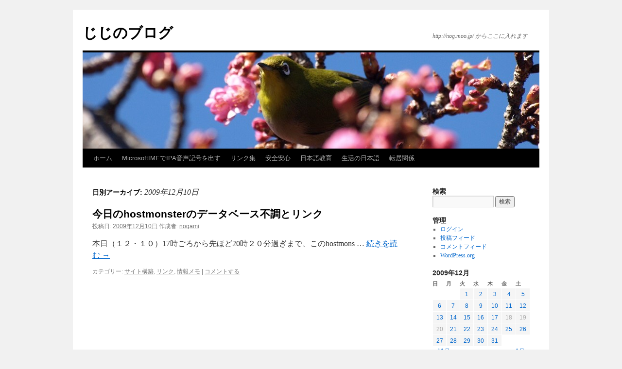

--- FILE ---
content_type: text/html; charset=UTF-8
request_url: https://moo-nog.ssl-lolipop.jp/blog/2009/12/10/
body_size: 23326
content:
<!DOCTYPE html>
<html lang="ja">
<head>
<meta charset="UTF-8" />
<title>
10 | 12月 | 2009 | じじのブログ	</title>
<link rel="profile" href="https://gmpg.org/xfn/11" />
<link rel="stylesheet" type="text/css" media="all" href="https://moo-nog.ssl-lolipop.jp/blog/wp-content/themes/twentyten/style.css?ver=20251202" />
<link rel="pingback" href="https://moo-nog.ssl-lolipop.jp/blog/xmlrpc.php">
<meta name='robots' content='max-image-preview:large' />
<link rel="alternate" type="application/rss+xml" title="じじのブログ &raquo; フィード" href="https://moo-nog.ssl-lolipop.jp/blog/feed/" />
<link rel="alternate" type="application/rss+xml" title="じじのブログ &raquo; コメントフィード" href="https://moo-nog.ssl-lolipop.jp/blog/comments/feed/" />
<style id='wp-img-auto-sizes-contain-inline-css' type='text/css'>
img:is([sizes=auto i],[sizes^="auto," i]){contain-intrinsic-size:3000px 1500px}
/*# sourceURL=wp-img-auto-sizes-contain-inline-css */
</style>
<style id='wp-emoji-styles-inline-css' type='text/css'>

	img.wp-smiley, img.emoji {
		display: inline !important;
		border: none !important;
		box-shadow: none !important;
		height: 1em !important;
		width: 1em !important;
		margin: 0 0.07em !important;
		vertical-align: -0.1em !important;
		background: none !important;
		padding: 0 !important;
	}
/*# sourceURL=wp-emoji-styles-inline-css */
</style>
<style id='wp-block-library-inline-css' type='text/css'>
:root{--wp-block-synced-color:#7a00df;--wp-block-synced-color--rgb:122,0,223;--wp-bound-block-color:var(--wp-block-synced-color);--wp-editor-canvas-background:#ddd;--wp-admin-theme-color:#007cba;--wp-admin-theme-color--rgb:0,124,186;--wp-admin-theme-color-darker-10:#006ba1;--wp-admin-theme-color-darker-10--rgb:0,107,160.5;--wp-admin-theme-color-darker-20:#005a87;--wp-admin-theme-color-darker-20--rgb:0,90,135;--wp-admin-border-width-focus:2px}@media (min-resolution:192dpi){:root{--wp-admin-border-width-focus:1.5px}}.wp-element-button{cursor:pointer}:root .has-very-light-gray-background-color{background-color:#eee}:root .has-very-dark-gray-background-color{background-color:#313131}:root .has-very-light-gray-color{color:#eee}:root .has-very-dark-gray-color{color:#313131}:root .has-vivid-green-cyan-to-vivid-cyan-blue-gradient-background{background:linear-gradient(135deg,#00d084,#0693e3)}:root .has-purple-crush-gradient-background{background:linear-gradient(135deg,#34e2e4,#4721fb 50%,#ab1dfe)}:root .has-hazy-dawn-gradient-background{background:linear-gradient(135deg,#faaca8,#dad0ec)}:root .has-subdued-olive-gradient-background{background:linear-gradient(135deg,#fafae1,#67a671)}:root .has-atomic-cream-gradient-background{background:linear-gradient(135deg,#fdd79a,#004a59)}:root .has-nightshade-gradient-background{background:linear-gradient(135deg,#330968,#31cdcf)}:root .has-midnight-gradient-background{background:linear-gradient(135deg,#020381,#2874fc)}:root{--wp--preset--font-size--normal:16px;--wp--preset--font-size--huge:42px}.has-regular-font-size{font-size:1em}.has-larger-font-size{font-size:2.625em}.has-normal-font-size{font-size:var(--wp--preset--font-size--normal)}.has-huge-font-size{font-size:var(--wp--preset--font-size--huge)}.has-text-align-center{text-align:center}.has-text-align-left{text-align:left}.has-text-align-right{text-align:right}.has-fit-text{white-space:nowrap!important}#end-resizable-editor-section{display:none}.aligncenter{clear:both}.items-justified-left{justify-content:flex-start}.items-justified-center{justify-content:center}.items-justified-right{justify-content:flex-end}.items-justified-space-between{justify-content:space-between}.screen-reader-text{border:0;clip-path:inset(50%);height:1px;margin:-1px;overflow:hidden;padding:0;position:absolute;width:1px;word-wrap:normal!important}.screen-reader-text:focus{background-color:#ddd;clip-path:none;color:#444;display:block;font-size:1em;height:auto;left:5px;line-height:normal;padding:15px 23px 14px;text-decoration:none;top:5px;width:auto;z-index:100000}html :where(.has-border-color){border-style:solid}html :where([style*=border-top-color]){border-top-style:solid}html :where([style*=border-right-color]){border-right-style:solid}html :where([style*=border-bottom-color]){border-bottom-style:solid}html :where([style*=border-left-color]){border-left-style:solid}html :where([style*=border-width]){border-style:solid}html :where([style*=border-top-width]){border-top-style:solid}html :where([style*=border-right-width]){border-right-style:solid}html :where([style*=border-bottom-width]){border-bottom-style:solid}html :where([style*=border-left-width]){border-left-style:solid}html :where(img[class*=wp-image-]){height:auto;max-width:100%}:where(figure){margin:0 0 1em}html :where(.is-position-sticky){--wp-admin--admin-bar--position-offset:var(--wp-admin--admin-bar--height,0px)}@media screen and (max-width:600px){html :where(.is-position-sticky){--wp-admin--admin-bar--position-offset:0px}}

/*# sourceURL=wp-block-library-inline-css */
</style><style id='global-styles-inline-css' type='text/css'>
:root{--wp--preset--aspect-ratio--square: 1;--wp--preset--aspect-ratio--4-3: 4/3;--wp--preset--aspect-ratio--3-4: 3/4;--wp--preset--aspect-ratio--3-2: 3/2;--wp--preset--aspect-ratio--2-3: 2/3;--wp--preset--aspect-ratio--16-9: 16/9;--wp--preset--aspect-ratio--9-16: 9/16;--wp--preset--color--black: #000;--wp--preset--color--cyan-bluish-gray: #abb8c3;--wp--preset--color--white: #fff;--wp--preset--color--pale-pink: #f78da7;--wp--preset--color--vivid-red: #cf2e2e;--wp--preset--color--luminous-vivid-orange: #ff6900;--wp--preset--color--luminous-vivid-amber: #fcb900;--wp--preset--color--light-green-cyan: #7bdcb5;--wp--preset--color--vivid-green-cyan: #00d084;--wp--preset--color--pale-cyan-blue: #8ed1fc;--wp--preset--color--vivid-cyan-blue: #0693e3;--wp--preset--color--vivid-purple: #9b51e0;--wp--preset--color--blue: #0066cc;--wp--preset--color--medium-gray: #666;--wp--preset--color--light-gray: #f1f1f1;--wp--preset--gradient--vivid-cyan-blue-to-vivid-purple: linear-gradient(135deg,rgb(6,147,227) 0%,rgb(155,81,224) 100%);--wp--preset--gradient--light-green-cyan-to-vivid-green-cyan: linear-gradient(135deg,rgb(122,220,180) 0%,rgb(0,208,130) 100%);--wp--preset--gradient--luminous-vivid-amber-to-luminous-vivid-orange: linear-gradient(135deg,rgb(252,185,0) 0%,rgb(255,105,0) 100%);--wp--preset--gradient--luminous-vivid-orange-to-vivid-red: linear-gradient(135deg,rgb(255,105,0) 0%,rgb(207,46,46) 100%);--wp--preset--gradient--very-light-gray-to-cyan-bluish-gray: linear-gradient(135deg,rgb(238,238,238) 0%,rgb(169,184,195) 100%);--wp--preset--gradient--cool-to-warm-spectrum: linear-gradient(135deg,rgb(74,234,220) 0%,rgb(151,120,209) 20%,rgb(207,42,186) 40%,rgb(238,44,130) 60%,rgb(251,105,98) 80%,rgb(254,248,76) 100%);--wp--preset--gradient--blush-light-purple: linear-gradient(135deg,rgb(255,206,236) 0%,rgb(152,150,240) 100%);--wp--preset--gradient--blush-bordeaux: linear-gradient(135deg,rgb(254,205,165) 0%,rgb(254,45,45) 50%,rgb(107,0,62) 100%);--wp--preset--gradient--luminous-dusk: linear-gradient(135deg,rgb(255,203,112) 0%,rgb(199,81,192) 50%,rgb(65,88,208) 100%);--wp--preset--gradient--pale-ocean: linear-gradient(135deg,rgb(255,245,203) 0%,rgb(182,227,212) 50%,rgb(51,167,181) 100%);--wp--preset--gradient--electric-grass: linear-gradient(135deg,rgb(202,248,128) 0%,rgb(113,206,126) 100%);--wp--preset--gradient--midnight: linear-gradient(135deg,rgb(2,3,129) 0%,rgb(40,116,252) 100%);--wp--preset--font-size--small: 13px;--wp--preset--font-size--medium: 20px;--wp--preset--font-size--large: 36px;--wp--preset--font-size--x-large: 42px;--wp--preset--spacing--20: 0.44rem;--wp--preset--spacing--30: 0.67rem;--wp--preset--spacing--40: 1rem;--wp--preset--spacing--50: 1.5rem;--wp--preset--spacing--60: 2.25rem;--wp--preset--spacing--70: 3.38rem;--wp--preset--spacing--80: 5.06rem;--wp--preset--shadow--natural: 6px 6px 9px rgba(0, 0, 0, 0.2);--wp--preset--shadow--deep: 12px 12px 50px rgba(0, 0, 0, 0.4);--wp--preset--shadow--sharp: 6px 6px 0px rgba(0, 0, 0, 0.2);--wp--preset--shadow--outlined: 6px 6px 0px -3px rgb(255, 255, 255), 6px 6px rgb(0, 0, 0);--wp--preset--shadow--crisp: 6px 6px 0px rgb(0, 0, 0);}:where(.is-layout-flex){gap: 0.5em;}:where(.is-layout-grid){gap: 0.5em;}body .is-layout-flex{display: flex;}.is-layout-flex{flex-wrap: wrap;align-items: center;}.is-layout-flex > :is(*, div){margin: 0;}body .is-layout-grid{display: grid;}.is-layout-grid > :is(*, div){margin: 0;}:where(.wp-block-columns.is-layout-flex){gap: 2em;}:where(.wp-block-columns.is-layout-grid){gap: 2em;}:where(.wp-block-post-template.is-layout-flex){gap: 1.25em;}:where(.wp-block-post-template.is-layout-grid){gap: 1.25em;}.has-black-color{color: var(--wp--preset--color--black) !important;}.has-cyan-bluish-gray-color{color: var(--wp--preset--color--cyan-bluish-gray) !important;}.has-white-color{color: var(--wp--preset--color--white) !important;}.has-pale-pink-color{color: var(--wp--preset--color--pale-pink) !important;}.has-vivid-red-color{color: var(--wp--preset--color--vivid-red) !important;}.has-luminous-vivid-orange-color{color: var(--wp--preset--color--luminous-vivid-orange) !important;}.has-luminous-vivid-amber-color{color: var(--wp--preset--color--luminous-vivid-amber) !important;}.has-light-green-cyan-color{color: var(--wp--preset--color--light-green-cyan) !important;}.has-vivid-green-cyan-color{color: var(--wp--preset--color--vivid-green-cyan) !important;}.has-pale-cyan-blue-color{color: var(--wp--preset--color--pale-cyan-blue) !important;}.has-vivid-cyan-blue-color{color: var(--wp--preset--color--vivid-cyan-blue) !important;}.has-vivid-purple-color{color: var(--wp--preset--color--vivid-purple) !important;}.has-black-background-color{background-color: var(--wp--preset--color--black) !important;}.has-cyan-bluish-gray-background-color{background-color: var(--wp--preset--color--cyan-bluish-gray) !important;}.has-white-background-color{background-color: var(--wp--preset--color--white) !important;}.has-pale-pink-background-color{background-color: var(--wp--preset--color--pale-pink) !important;}.has-vivid-red-background-color{background-color: var(--wp--preset--color--vivid-red) !important;}.has-luminous-vivid-orange-background-color{background-color: var(--wp--preset--color--luminous-vivid-orange) !important;}.has-luminous-vivid-amber-background-color{background-color: var(--wp--preset--color--luminous-vivid-amber) !important;}.has-light-green-cyan-background-color{background-color: var(--wp--preset--color--light-green-cyan) !important;}.has-vivid-green-cyan-background-color{background-color: var(--wp--preset--color--vivid-green-cyan) !important;}.has-pale-cyan-blue-background-color{background-color: var(--wp--preset--color--pale-cyan-blue) !important;}.has-vivid-cyan-blue-background-color{background-color: var(--wp--preset--color--vivid-cyan-blue) !important;}.has-vivid-purple-background-color{background-color: var(--wp--preset--color--vivid-purple) !important;}.has-black-border-color{border-color: var(--wp--preset--color--black) !important;}.has-cyan-bluish-gray-border-color{border-color: var(--wp--preset--color--cyan-bluish-gray) !important;}.has-white-border-color{border-color: var(--wp--preset--color--white) !important;}.has-pale-pink-border-color{border-color: var(--wp--preset--color--pale-pink) !important;}.has-vivid-red-border-color{border-color: var(--wp--preset--color--vivid-red) !important;}.has-luminous-vivid-orange-border-color{border-color: var(--wp--preset--color--luminous-vivid-orange) !important;}.has-luminous-vivid-amber-border-color{border-color: var(--wp--preset--color--luminous-vivid-amber) !important;}.has-light-green-cyan-border-color{border-color: var(--wp--preset--color--light-green-cyan) !important;}.has-vivid-green-cyan-border-color{border-color: var(--wp--preset--color--vivid-green-cyan) !important;}.has-pale-cyan-blue-border-color{border-color: var(--wp--preset--color--pale-cyan-blue) !important;}.has-vivid-cyan-blue-border-color{border-color: var(--wp--preset--color--vivid-cyan-blue) !important;}.has-vivid-purple-border-color{border-color: var(--wp--preset--color--vivid-purple) !important;}.has-vivid-cyan-blue-to-vivid-purple-gradient-background{background: var(--wp--preset--gradient--vivid-cyan-blue-to-vivid-purple) !important;}.has-light-green-cyan-to-vivid-green-cyan-gradient-background{background: var(--wp--preset--gradient--light-green-cyan-to-vivid-green-cyan) !important;}.has-luminous-vivid-amber-to-luminous-vivid-orange-gradient-background{background: var(--wp--preset--gradient--luminous-vivid-amber-to-luminous-vivid-orange) !important;}.has-luminous-vivid-orange-to-vivid-red-gradient-background{background: var(--wp--preset--gradient--luminous-vivid-orange-to-vivid-red) !important;}.has-very-light-gray-to-cyan-bluish-gray-gradient-background{background: var(--wp--preset--gradient--very-light-gray-to-cyan-bluish-gray) !important;}.has-cool-to-warm-spectrum-gradient-background{background: var(--wp--preset--gradient--cool-to-warm-spectrum) !important;}.has-blush-light-purple-gradient-background{background: var(--wp--preset--gradient--blush-light-purple) !important;}.has-blush-bordeaux-gradient-background{background: var(--wp--preset--gradient--blush-bordeaux) !important;}.has-luminous-dusk-gradient-background{background: var(--wp--preset--gradient--luminous-dusk) !important;}.has-pale-ocean-gradient-background{background: var(--wp--preset--gradient--pale-ocean) !important;}.has-electric-grass-gradient-background{background: var(--wp--preset--gradient--electric-grass) !important;}.has-midnight-gradient-background{background: var(--wp--preset--gradient--midnight) !important;}.has-small-font-size{font-size: var(--wp--preset--font-size--small) !important;}.has-medium-font-size{font-size: var(--wp--preset--font-size--medium) !important;}.has-large-font-size{font-size: var(--wp--preset--font-size--large) !important;}.has-x-large-font-size{font-size: var(--wp--preset--font-size--x-large) !important;}
/*# sourceURL=global-styles-inline-css */
</style>

<style id='classic-theme-styles-inline-css' type='text/css'>
/*! This file is auto-generated */
.wp-block-button__link{color:#fff;background-color:#32373c;border-radius:9999px;box-shadow:none;text-decoration:none;padding:calc(.667em + 2px) calc(1.333em + 2px);font-size:1.125em}.wp-block-file__button{background:#32373c;color:#fff;text-decoration:none}
/*# sourceURL=/wp-includes/css/classic-themes.min.css */
</style>
<link rel='stylesheet' id='twentyten-block-style-css' href='https://moo-nog.ssl-lolipop.jp/blog/wp-content/themes/twentyten/blocks.css?ver=20250220' type='text/css' media='all' />
<link rel="https://api.w.org/" href="https://moo-nog.ssl-lolipop.jp/blog/wp-json/" /><link rel="EditURI" type="application/rsd+xml" title="RSD" href="https://moo-nog.ssl-lolipop.jp/blog/xmlrpc.php?rsd" />
<meta name="generator" content="WordPress 6.9" />
<!-- Favicon Rotator -->
<link rel="shortcut icon" href="https://moo-nog.ssl-lolipop.jp/blog/wp-content/uploads/2019/05/P2160103-e1557050832404.jpg" />
<!-- End Favicon Rotator -->
    <script type="text/javascript">
    (function(){
            var t = function(){
                window._pt_sp_2 = [];
                _pt_sp_2.push('setAccount,77ae437d');
                var _protocol = (("https:" == document.location.protocol) ? " https://" : " http://");
                (function() {
                    var atag = document.createElement('script'); atag.type = 'text/javascript'; atag.async = true;
                    atag.src = _protocol + 'js.ptengine.com/pta.js';
                    var stag = document.createElement('script'); stag.type = 'text/javascript'; stag.async = true;
                    stag.src = _protocol + 'js.ptengine.com/pts.js';
                    var s = document.getElementsByTagName('script')[0]; 
                    s.parentNode.insertBefore(atag, s);s.parentNode.insertBefore(stag, s);
                })();
            }
            if(window.attachEvent){
                window.attachEvent("onload",t);
            }else if(window.addEventListener){
                window.addEventListener("load",t,false);
            }else{
                t();
            }
        })();
    </script>
</head>

<body class="archive date wp-theme-twentyten">
<div id="wrapper" class="hfeed">
		<a href="#content" class="screen-reader-text skip-link">コンテンツへスキップ</a>
	<div id="header">
		<div id="masthead">
			<div id="branding" role="banner">
									<div id="site-title">
						<span>
							<a href="https://moo-nog.ssl-lolipop.jp/blog/" rel="home" >じじのブログ</a>
						</span>
					</div>
										<div id="site-description">http://nog.moo.jp/ からここに入れます</div>
					<img src="https://moo-nog.ssl-lolipop.jp/blog/wp-content/uploads/2013/10/cropped-mejiro101.jpg" width="940" height="198" alt="じじのブログ" srcset="https://moo-nog.ssl-lolipop.jp/blog/wp-content/uploads/2013/10/cropped-mejiro101.jpg 940w, https://moo-nog.ssl-lolipop.jp/blog/wp-content/uploads/2013/10/cropped-mejiro101-300x63.jpg 300w" sizes="(max-width: 940px) 100vw, 940px" decoding="async" fetchpriority="high" />			</div><!-- #branding -->

			<div id="access" role="navigation">
				<div class="menu"><ul>
<li ><a href="https://moo-nog.ssl-lolipop.jp/blog/">ホーム</a></li><li class="page_item page-item-36544"><a href="https://moo-nog.ssl-lolipop.jp/blog/%e3%83%a6%e3%83%bc%e3%82%b6%e3%83%bc%e8%be%9e%e6%9b%b8/">MicrosoftIMEでIPA音声記号を出す</a></li>
<li class="page_item page-item-22903 page_item_has_children"><a href="https://moo-nog.ssl-lolipop.jp/blog/%e3%83%aa%e3%83%b3%e3%82%af%e9%9b%86/">リンク集</a>
<ul class='children'>
	<li class="page_item page-item-34428"><a href="https://moo-nog.ssl-lolipop.jp/blog/%e3%83%aa%e3%83%b3%e3%82%af%e9%9b%86/art-%ef%bc%86culture/">Art ＆Culture</a></li>
	<li class="page_item page-item-40394"><a href="https://moo-nog.ssl-lolipop.jp/blog/%e3%83%aa%e3%83%b3%e3%82%af%e9%9b%86/tokyo%e3%82%b9%e3%83%9e%e3%83%9b%e3%82%b5%e3%83%9d%e3%83%bc%e3%82%bf%e3%83%bc/">TOKYOスマホサポーター</a></li>
	<li class="page_item page-item-40181"><a href="https://moo-nog.ssl-lolipop.jp/blog/%e3%83%aa%e3%83%b3%e3%82%af%e9%9b%86/%e3%81%8a%e3%81%aa%e3%81%8b/">おなか</a></li>
	<li class="page_item page-item-34059"><a href="https://moo-nog.ssl-lolipop.jp/blog/%e3%83%aa%e3%83%b3%e3%82%af%e9%9b%86/%e3%83%86%e3%83%8b%e3%82%b9%e9%96%a2%e4%bf%82/">テニス関係</a></li>
	<li class="page_item page-item-30897"><a href="https://moo-nog.ssl-lolipop.jp/blog/%e3%83%aa%e3%83%b3%e3%82%af%e9%9b%86/%e3%83%95%e3%83%ab%e3%83%bc%e3%83%88/">フルート</a></li>
	<li class="page_item page-item-35042 page_item_has_children"><a href="https://moo-nog.ssl-lolipop.jp/blog/%e3%83%aa%e3%83%b3%e3%82%af%e9%9b%86/%e3%83%9e%e3%83%b3%e3%82%b7%e3%83%a7%e3%83%b3/">マンション</a>
	<ul class='children'>
		<li class="page_item page-item-35115"><a href="https://moo-nog.ssl-lolipop.jp/blog/%e3%83%aa%e3%83%b3%e3%82%af%e9%9b%86/%e3%83%9e%e3%83%b3%e3%82%b7%e3%83%a7%e3%83%b3/jkk%e6%9d%b1%e4%ba%ac-%ef%bc%9c%e6%9d%b1%e4%ba%ac%e9%83%bd%e4%bd%8f%e5%ae%85%e4%be%9b%e7%b5%a6%e5%85%ac%e7%a4%be%ef%bc%9e/">JKK東京 ＜東京都住宅供給公社＞</a></li>
		<li class="page_item page-item-38847"><a href="https://moo-nog.ssl-lolipop.jp/blog/%e3%83%aa%e3%83%b3%e3%82%af%e9%9b%86/%e3%83%9e%e3%83%b3%e3%82%b7%e3%83%a7%e3%83%b3/ur%e3%81%a7%e3%81%ae%e3%82%a4%e3%83%b3%e3%82%bf%e3%83%bc%e3%83%8d%e3%83%83%e3%83%88/">URでのインターネット</a></li>
		<li class="page_item page-item-39051"><a href="https://moo-nog.ssl-lolipop.jp/blog/%e3%83%aa%e3%83%b3%e3%82%af%e9%9b%86/%e3%83%9e%e3%83%b3%e3%82%b7%e3%83%a7%e3%83%b3/%e3%81%95%e3%81%8f%e3%82%89%e4%ba%8b%e5%8b%99%e6%89%80%e3%82%89%e3%81%8f%e3%81%a0%e4%b8%8d%e5%8b%95%e7%94%a3/">さくら事務所らくだ不動産</a></li>
		<li class="page_item page-item-37957"><a href="https://moo-nog.ssl-lolipop.jp/blog/%e3%83%aa%e3%83%b3%e3%82%af%e9%9b%86/%e3%83%9e%e3%83%b3%e3%82%b7%e3%83%a7%e3%83%b3/%e3%82%a8%e3%82%af%e3%82%bb%e3%83%ab%e6%9d%b1%e9%99%bd%e7%94%ba/">エクセル東陽町</a></li>
		<li class="page_item page-item-37840"><a href="https://moo-nog.ssl-lolipop.jp/blog/%e3%83%aa%e3%83%b3%e3%82%af%e9%9b%86/%e3%83%9e%e3%83%b3%e3%82%b7%e3%83%a7%e3%83%b3/%e3%82%a8%e3%83%b3%e3%82%bc%e3%83%ab%e3%83%8f%e3%82%a4%e3%83%a0%e8%b1%8a%e6%b4%b2/">エンゼルハイム豊洲</a></li>
		<li class="page_item page-item-35142"><a href="https://moo-nog.ssl-lolipop.jp/blog/%e3%83%aa%e3%83%b3%e3%82%af%e9%9b%86/%e3%83%9e%e3%83%b3%e3%82%b7%e3%83%a7%e3%83%b3/%e3%82%b7%e3%83%8b%e3%82%a2/">シニア</a></li>
		<li class="page_item page-item-38139"><a href="https://moo-nog.ssl-lolipop.jp/blog/%e3%83%aa%e3%83%b3%e3%82%af%e9%9b%86/%e3%83%9e%e3%83%b3%e3%82%b7%e3%83%a7%e3%83%b3/%e3%83%8b%e3%83%a5%e3%83%bc%e3%83%88%e3%83%b3%e3%83%97%e3%83%ac%e3%82%a4%e3%82%b9%e3%81%8b%e3%82%89%e3%81%ae%e5%ad%a6%e5%8c%ba/">ニュートンプレイスからの学区</a></li>
		<li class="page_item page-item-38891"><a href="https://moo-nog.ssl-lolipop.jp/blog/%e3%83%aa%e3%83%b3%e3%82%af%e9%9b%86/%e3%83%9e%e3%83%b3%e3%82%b7%e3%83%a7%e3%83%b3/%e3%83%8b%e3%83%a5%e3%83%bc%e3%83%88%e3%83%b3%e3%83%97%e3%83%ac%e3%82%a4%e3%82%b9%e7%a2%ba%e5%ae%9a%e7%94%b3%e5%91%8a/">ニュートンプレイス確定申告</a></li>
		<li class="page_item page-item-37823"><a href="https://moo-nog.ssl-lolipop.jp/blog/%e3%83%aa%e3%83%b3%e3%82%af%e9%9b%86/%e3%83%9e%e3%83%b3%e3%82%b7%e3%83%a7%e3%83%b3/%e3%83%8b%e3%83%a5%e3%83%bc%e3%83%a9%e3%82%a4%e3%83%95%e3%83%9e%e3%83%b3%e3%82%b7%e3%83%a7%e3%83%b3%e6%9c%a8%e5%a0%b4/">ニューライフマンション木場</a></li>
		<li class="page_item page-item-37829"><a href="https://moo-nog.ssl-lolipop.jp/blog/%e3%83%aa%e3%83%b3%e3%82%af%e9%9b%86/%e3%83%9e%e3%83%b3%e3%82%b7%e3%83%a7%e3%83%b3/%e3%83%95%e3%82%a1%e3%83%9f%e3%83%aa%e3%83%bc%e3%82%bf%e3%82%a6%e3%83%b3%e6%9d%b1%e9%99%bd/">ファミリータウン東陽</a></li>
		<li class="page_item page-item-37842"><a href="https://moo-nog.ssl-lolipop.jp/blog/%e3%83%aa%e3%83%b3%e3%82%af%e9%9b%86/%e3%83%9e%e3%83%b3%e3%82%b7%e3%83%a7%e3%83%b3/37842-2/">ファミール浜園</a></li>
		<li class="page_item page-item-37903"><a href="https://moo-nog.ssl-lolipop.jp/blog/%e3%83%aa%e3%83%b3%e3%82%af%e9%9b%86/%e3%83%9e%e3%83%b3%e3%82%b7%e3%83%a7%e3%83%b3/%e4%ba%ac%e7%8e%8b%e5%ba%9c%e4%b8%ad%e3%83%9e%e3%83%b3%e3%82%b7%e3%83%a7%e3%83%b3/">京王府中マンション</a></li>
		<li class="page_item page-item-38864"><a href="https://moo-nog.ssl-lolipop.jp/blog/%e3%83%aa%e3%83%b3%e3%82%af%e9%9b%86/%e3%83%9e%e3%83%b3%e3%82%b7%e3%83%a7%e3%83%b3/%e5%b9%b4%e9%87%91%e7%8f%be%e4%be%a1%e4%bf%82%e6%95%b0/">年金現価係数</a></li>
		<li class="page_item page-item-37905"><a href="https://moo-nog.ssl-lolipop.jp/blog/%e3%83%aa%e3%83%b3%e3%82%af%e9%9b%86/%e3%83%9e%e3%83%b3%e3%82%b7%e3%83%a7%e3%83%b3/%e6%97%a5%e5%95%86%e5%b2%a9%e4%ba%95%e5%ba%9c%e4%b8%ad%e3%83%9e%e3%83%b3%e3%82%b7%e3%83%a7%e3%83%b3/">日商岩井府中マンション</a></li>
		<li class="page_item page-item-37836"><a href="https://moo-nog.ssl-lolipop.jp/blog/%e3%83%aa%e3%83%b3%e3%82%af%e9%9b%86/%e3%83%9e%e3%83%b3%e3%82%b7%e3%83%a7%e3%83%b3/%e6%9c%a8%e5%a0%b4%e3%83%8f%e3%82%a4%e3%83%84/">木場ハイツ</a></li>
		<li class="page_item page-item-37838"><a href="https://moo-nog.ssl-lolipop.jp/blog/%e3%83%aa%e3%83%b3%e3%82%af%e9%9b%86/%e3%83%9e%e3%83%b3%e3%82%b7%e3%83%a7%e3%83%b3/%e6%9d%b1%e4%ba%ac%e3%81%a8%e3%81%a9%e3%81%be%e3%82%8b%e3%83%9e%e3%83%b3%e3%82%b7%e3%83%a7%e3%83%b3/">東京とどまるマンション</a></li>
		<li class="page_item page-item-37955"><a href="https://moo-nog.ssl-lolipop.jp/blog/%e3%83%aa%e3%83%b3%e3%82%af%e9%9b%86/%e3%83%9e%e3%83%b3%e3%82%b7%e3%83%a7%e3%83%b3/%ef%bd%8e%ef%bd%89%ef%bd%83%e3%82%a2%e3%83%bc%e3%83%90%e3%83%b3%e3%83%8f%e3%82%a4%e3%83%a0%e6%9d%b1%e9%99%bd%e7%94%ba/">ＮＩＣアーバンハイム東陽町</a></li>
	</ul>
</li>
	<li class="page_item page-item-21108 page_item_has_children"><a href="https://moo-nog.ssl-lolipop.jp/blog/%e3%83%aa%e3%83%b3%e3%82%af%e9%9b%86/%e5%9b%bd%e9%9a%9b/">国際</a>
	<ul class='children'>
		<li class="page_item page-item-29744 page_item_has_children"><a href="https://moo-nog.ssl-lolipop.jp/blog/%e3%83%aa%e3%83%b3%e3%82%af%e9%9b%86/%e5%9b%bd%e9%9a%9b/esva/">ESVA</a>
		<ul class='children'>
			<li class="page_item page-item-30185"><a href="https://moo-nog.ssl-lolipop.jp/blog/%e3%83%aa%e3%83%b3%e3%82%af%e9%9b%86/%e5%9b%bd%e9%9a%9b/esva/%e8%91%97%e4%bd%9c%e6%a8%a9%e9%96%a2%e9%80%a3%e3%83%aa%e3%83%b3%e3%82%af/">著作権関連リンク</a></li>
		</ul>
</li>
		<li class="page_item page-item-22928"><a href="https://moo-nog.ssl-lolipop.jp/blog/%e3%83%aa%e3%83%b3%e3%82%af%e9%9b%86/%e5%9b%bd%e9%9a%9b/%e3%82%ab%e3%83%b3%e3%83%9c%e3%82%b8%e3%82%a2%e5%9b%bd%e9%81%b8%e6%8c%99%e6%94%b9%e9%9d%a9%e6%94%af%e6%8f%b4%e6%a5%ad%e5%8b%99%ef%bc%88%e6%83%85%e5%a0%b1%e3%82%b7%e3%82%b9%e3%83%86%e3%83%a0%e9%81%8b/">カンボジア国選挙改革支援業務（情報システム運用管理）</a></li>
		<li class="page_item page-item-20823"><a href="https://moo-nog.ssl-lolipop.jp/blog/%e3%83%aa%e3%83%b3%e3%82%af%e9%9b%86/%e5%9b%bd%e9%9a%9b/%e3%82%ab%e3%83%b3%e3%83%9c%e3%82%b8%e3%82%a2%e9%96%a2%e4%bf%82/">カンボジア関係</a></li>
		<li class="page_item page-item-29832 page_item_has_children"><a href="https://moo-nog.ssl-lolipop.jp/blog/%e3%83%aa%e3%83%b3%e3%82%af%e9%9b%86/%e5%9b%bd%e9%9a%9b/%e3%83%8b%e3%83%a5%e3%83%bc%e3%83%a8%e3%83%bc%e3%82%af%e9%96%a2%e4%bf%82/">ニューヨーク関係</a>
		<ul class='children'>
			<li class="page_item page-item-33799"><a href="https://moo-nog.ssl-lolipop.jp/blog/%e3%83%aa%e3%83%b3%e3%82%af%e9%9b%86/%e5%9b%bd%e9%9a%9b/%e3%83%8b%e3%83%a5%e3%83%bc%e3%83%a8%e3%83%bc%e3%82%af%e9%96%a2%e4%bf%82/%ef%bc%92%ef%bc%90%ef%bc%91%ef%bc%99%ef%bc%91%ef%bc%90%ef%bc%90%ef%bc%91%ef%bc%8d%ef%bc%91%ef%bc%90%ef%bc%90%ef%bc%97/">２０１９１００１－１００７</a></li>
		</ul>
</li>
		<li class="page_item page-item-25593"><a href="https://moo-nog.ssl-lolipop.jp/blog/%e3%83%aa%e3%83%b3%e3%82%af%e9%9b%86/%e5%9b%bd%e9%9a%9b/%e3%83%95%e3%82%a3%e3%82%b8%e3%83%bc%e9%96%a2%e4%bf%82/">フィジー関係</a></li>
		<li class="page_item page-item-26220"><a href="https://moo-nog.ssl-lolipop.jp/blog/%e3%83%aa%e3%83%b3%e3%82%af%e9%9b%86/%e5%9b%bd%e9%9a%9b/%e3%83%99%e3%83%88%e3%83%8a%e3%83%a02017%e6%83%85%e5%a0%b1%e3%82%bb%e3%82%ad%e3%83%a5%e3%83%aa%e3%83%86%e3%82%a3/">ベトナム2017情報セキュリティ</a></li>
		<li class="page_item page-item-21110 page_item_has_children"><a href="https://moo-nog.ssl-lolipop.jp/blog/%e3%83%aa%e3%83%b3%e3%82%af%e9%9b%86/%e5%9b%bd%e9%9a%9b/%e3%83%a2%e3%83%ad%e3%83%83%e3%82%b3%e9%96%a2%e4%bf%82/">モロッコ関係</a>
		<ul class='children'>
			<li class="page_item page-item-21193"><a href="https://moo-nog.ssl-lolipop.jp/blog/%e3%83%aa%e3%83%b3%e3%82%af%e9%9b%86/%e5%9b%bd%e9%9a%9b/%e3%83%a2%e3%83%ad%e3%83%83%e3%82%b3%e9%96%a2%e4%bf%82/%ef%bc%92%ef%bc%90%ef%bc%91%ef%bc%95%ef%bc%90%ef%bc%99%ef%bc%92%ef%bc%99%ef%bc%8d%ef%bc%91%ef%bc%90%ef%bc%91%ef%bc%96/">２０１５０９２９－１０１６</a></li>
		</ul>
</li>
		<li class="page_item page-item-28691"><a href="https://moo-nog.ssl-lolipop.jp/blog/%e3%83%aa%e3%83%b3%e3%82%af%e9%9b%86/%e5%9b%bd%e9%9a%9b/%e5%85%a8%e5%9b%bd%e9%80%9a%e8%a8%b3%e6%a1%88%e5%86%85%e5%a3%ab/">全国通訳案内士</a></li>
		<li class="page_item page-item-20964"><a href="https://moo-nog.ssl-lolipop.jp/blog/%e3%83%aa%e3%83%b3%e3%82%af%e9%9b%86/%e5%9b%bd%e9%9a%9b/%e7%b5%8c%e6%ad%b4%e9%96%a2%e4%bf%82/">経歴関係</a></li>
	</ul>
</li>
	<li class="page_item page-item-30737 page_item_has_children"><a href="https://moo-nog.ssl-lolipop.jp/blog/%e3%83%aa%e3%83%b3%e3%82%af%e9%9b%86/%e5%b9%b4%e8%b3%80%ef%bc%92%ef%bc%90%ef%bc%92%ef%bc%90/">年賀２０２０</a>
	<ul class='children'>
		<li class="page_item page-item-28912 page_item_has_children"><a href="https://moo-nog.ssl-lolipop.jp/blog/%e3%83%aa%e3%83%b3%e3%82%af%e9%9b%86/%e5%b9%b4%e8%b3%80%ef%bc%92%ef%bc%90%ef%bc%92%ef%bc%90/%ef%bc%92%ef%bc%90%ef%bc%91%ef%bc%99%e5%b9%b4%e8%b3%80/">２０１９年賀</a>
		<ul class='children'>
			<li class="page_item page-item-615"><a href="https://moo-nog.ssl-lolipop.jp/blog/%e3%83%aa%e3%83%b3%e3%82%af%e9%9b%86/%e5%b9%b4%e8%b3%80%ef%bc%92%ef%bc%90%ef%bc%92%ef%bc%90/%ef%bc%92%ef%bc%90%ef%bc%91%ef%bc%99%e5%b9%b4%e8%b3%80/about-2/">2008年賀</a></li>
			<li class="page_item page-item-27085"><a href="https://moo-nog.ssl-lolipop.jp/blog/%e3%83%aa%e3%83%b3%e3%82%af%e9%9b%86/%e5%b9%b4%e8%b3%80%ef%bc%92%ef%bc%90%ef%bc%92%ef%bc%90/%ef%bc%92%ef%bc%90%ef%bc%91%ef%bc%99%e5%b9%b4%e8%b3%80/2018%e5%b9%b4%e8%b3%80/">2018年賀</a></li>
			<li class="page_item page-item-24840 page_item_has_children"><a href="https://moo-nog.ssl-lolipop.jp/blog/%e3%83%aa%e3%83%b3%e3%82%af%e9%9b%86/%e5%b9%b4%e8%b3%80%ef%bc%92%ef%bc%90%ef%bc%92%ef%bc%90/%ef%bc%92%ef%bc%90%ef%bc%91%ef%bc%99%e5%b9%b4%e8%b3%80/%ef%bc%92%ef%bc%90%ef%bc%91%ef%bc%97%e5%b9%b4%e8%b3%80/">２０１７年賀</a>
			<ul class='children'>
				<li class="page_item page-item-2738"><a href="https://moo-nog.ssl-lolipop.jp/blog/%e3%83%aa%e3%83%b3%e3%82%af%e9%9b%86/%e5%b9%b4%e8%b3%80%ef%bc%92%ef%bc%90%ef%bc%92%ef%bc%90/%ef%bc%92%ef%bc%90%ef%bc%91%ef%bc%99%e5%b9%b4%e8%b3%80/%ef%bc%92%ef%bc%90%ef%bc%91%ef%bc%97%e5%b9%b4%e8%b3%80/2009%e5%b9%b4%e8%b3%80/">2009年賀</a></li>
				<li class="page_item page-item-5297"><a href="https://moo-nog.ssl-lolipop.jp/blog/%e3%83%aa%e3%83%b3%e3%82%af%e9%9b%86/%e5%b9%b4%e8%b3%80%ef%bc%92%ef%bc%90%ef%bc%92%ef%bc%90/%ef%bc%92%ef%bc%90%ef%bc%91%ef%bc%99%e5%b9%b4%e8%b3%80/%ef%bc%92%ef%bc%90%ef%bc%91%ef%bc%97%e5%b9%b4%e8%b3%80/2010%e5%b9%b4%e8%b3%80/">2010年賀</a></li>
				<li class="page_item page-item-8295"><a href="https://moo-nog.ssl-lolipop.jp/blog/%e3%83%aa%e3%83%b3%e3%82%af%e9%9b%86/%e5%b9%b4%e8%b3%80%ef%bc%92%ef%bc%90%ef%bc%92%ef%bc%90/%ef%bc%92%ef%bc%90%ef%bc%91%ef%bc%99%e5%b9%b4%e8%b3%80/%ef%bc%92%ef%bc%90%ef%bc%91%ef%bc%97%e5%b9%b4%e8%b3%80/2011%e5%b9%b4%e5%b9%b4%e8%b3%80/">2011年年賀</a></li>
				<li class="page_item page-item-14911"><a href="https://moo-nog.ssl-lolipop.jp/blog/%e3%83%aa%e3%83%b3%e3%82%af%e9%9b%86/%e5%b9%b4%e8%b3%80%ef%bc%92%ef%bc%90%ef%bc%92%ef%bc%90/%ef%bc%92%ef%bc%90%ef%bc%91%ef%bc%99%e5%b9%b4%e8%b3%80/%ef%bc%92%ef%bc%90%ef%bc%91%ef%bc%97%e5%b9%b4%e8%b3%80/2013%e5%b9%b4%e8%b3%80/">2013年賀</a></li>
				<li class="page_item page-item-17529"><a href="https://moo-nog.ssl-lolipop.jp/blog/%e3%83%aa%e3%83%b3%e3%82%af%e9%9b%86/%e5%b9%b4%e8%b3%80%ef%bc%92%ef%bc%90%ef%bc%92%ef%bc%90/%ef%bc%92%ef%bc%90%ef%bc%91%ef%bc%99%e5%b9%b4%e8%b3%80/%ef%bc%92%ef%bc%90%ef%bc%91%ef%bc%97%e5%b9%b4%e8%b3%80/2014%e5%b9%b4%e8%b3%80/">2014年賀</a></li>
				<li class="page_item page-item-24837"><a href="https://moo-nog.ssl-lolipop.jp/blog/%e3%83%aa%e3%83%b3%e3%82%af%e9%9b%86/%e5%b9%b4%e8%b3%80%ef%bc%92%ef%bc%90%ef%bc%92%ef%bc%90/%ef%bc%92%ef%bc%90%ef%bc%91%ef%bc%99%e5%b9%b4%e8%b3%80/%ef%bc%92%ef%bc%90%ef%bc%91%ef%bc%97%e5%b9%b4%e8%b3%80/%ef%bc%92%ef%bc%90%ef%bc%91%ef%bc%96%e5%b9%b4%e8%b3%80/">２０１６年賀</a></li>
			</ul>
</li>
		</ul>
</li>
	</ul>
</li>
	<li class="page_item page-item-32005"><a href="https://moo-nog.ssl-lolipop.jp/blog/%e3%83%aa%e3%83%b3%e3%82%af%e9%9b%86/%e5%b9%b4%e9%87%91%e9%96%a2%e9%80%a3/">年金関連</a></li>
	<li class="page_item page-item-27048 page_item_has_children"><a href="https://moo-nog.ssl-lolipop.jp/blog/%e3%83%aa%e3%83%b3%e3%82%af%e9%9b%86/%e6%96%b0%e3%83%ac%e3%82%b9%e3%83%9d%e3%83%b3%e3%82%b7%e3%83%96/">新レスポンシブ</a>
	<ul class='children'>
		<li class="page_item page-item-29453"><a href="https://moo-nog.ssl-lolipop.jp/blog/%e3%83%aa%e3%83%b3%e3%82%af%e9%9b%86/%e6%96%b0%e3%83%ac%e3%82%b9%e3%83%9d%e3%83%b3%e3%82%b7%e3%83%96/xtra-pc%e9%96%a2%e9%80%a3/">Xtra-PC関連</a></li>
		<li class="page_item page-item-29658"><a href="https://moo-nog.ssl-lolipop.jp/blog/%e3%83%aa%e3%83%b3%e3%82%af%e9%9b%86/%e6%96%b0%e3%83%ac%e3%82%b9%e3%83%9d%e3%83%b3%e3%82%b7%e3%83%96/%e3%83%b4%e3%82%a9%e3%83%bc%e3%82%ab%e3%83%ab/">ヴォーカル</a></li>
		<li class="page_item page-item-29830"><a href="https://moo-nog.ssl-lolipop.jp/blog/%e3%83%aa%e3%83%b3%e3%82%af%e9%9b%86/%e6%96%b0%e3%83%ac%e3%82%b9%e3%83%9d%e3%83%b3%e3%82%b7%e3%83%96/%e5%a4%a7%e4%ba%ba%e3%81%ae%e4%bc%91%e6%97%a5%e5%80%b6%e6%a5%bd%e9%83%a8%e3%80%80%e5%a4%a7%e4%ba%ba%e3%81%ae%e4%bc%91%e6%97%a5%e5%80%b6%e6%a5%bd%e9%83%a8%e3%82%b8%e3%83%91%e3%83%b3%e3%82%b0/">大人の休日倶楽部　大人の休日倶楽部ジパング</a></li>
		<li class="page_item page-item-29448"><a href="https://moo-nog.ssl-lolipop.jp/blog/%e3%83%aa%e3%83%b3%e3%82%af%e9%9b%86/%e6%96%b0%e3%83%ac%e3%82%b9%e3%83%9d%e3%83%b3%e3%82%b7%e3%83%96/%e5%b9%b4%e9%87%91%e3%80%81%e7%a8%8e%e9%87%91%e3%80%81%e8%ab%b8%e5%b1%8a%e9%96%a2%e4%bf%82/">年金、税金、諸届関係</a></li>
	</ul>
</li>
	<li class="page_item page-item-29679 page_item_has_children"><a href="https://moo-nog.ssl-lolipop.jp/blog/%e3%83%aa%e3%83%b3%e3%82%af%e9%9b%86/%e6%ad%8c/">歌</a>
	<ul class='children'>
		<li class="page_item page-item-29697"><a href="https://moo-nog.ssl-lolipop.jp/blog/%e3%83%aa%e3%83%b3%e3%82%af%e9%9b%86/%e6%ad%8c/abcsong-2/">ABCsong</a></li>
		<li class="page_item page-item-21745"><a href="https://moo-nog.ssl-lolipop.jp/blog/%e3%83%aa%e3%83%b3%e3%82%af%e9%9b%86/%e6%ad%8c/as-time-goes-by/">As Time Goes By</a></li>
		<li class="page_item page-item-29705"><a href="https://moo-nog.ssl-lolipop.jp/blog/%e3%83%aa%e3%83%b3%e3%82%af%e9%9b%86/%e6%ad%8c/london-bridge-is-falling-down/">London bridge	 is falling down</a></li>
		<li class="page_item page-item-29798"><a href="https://moo-nog.ssl-lolipop.jp/blog/%e3%83%aa%e3%83%b3%e3%82%af%e9%9b%86/%e6%ad%8c/scarborough-fair/">Scarborough Fair</a></li>
		<li class="page_item page-item-29699"><a href="https://moo-nog.ssl-lolipop.jp/blog/%e3%83%aa%e3%83%b3%e3%82%af%e9%9b%86/%e6%ad%8c/take-me-out-to-the-ball-game/">Take Me Out to the Ball Game</a></li>
		<li class="page_item page-item-29764"><a href="https://moo-nog.ssl-lolipop.jp/blog/%e3%83%aa%e3%83%b3%e3%82%af%e9%9b%86/%e6%ad%8c/voice/">voice</a></li>
		<li class="page_item page-item-29695"><a href="https://moo-nog.ssl-lolipop.jp/blog/%e3%83%aa%e3%83%b3%e3%82%af%e9%9b%86/%e6%ad%8c/%e3%81%8d%e3%82%89%e3%81%8d%e3%82%89%e6%98%9f/">きらきら星</a></li>
		<li class="page_item page-item-30592"><a href="https://moo-nog.ssl-lolipop.jp/blog/%e3%83%aa%e3%83%b3%e3%82%af%e9%9b%86/%e6%ad%8c/%e3%83%91%e3%83%97%e3%83%aa%e3%82%ab/">パプリカ</a></li>
		<li class="page_item page-item-33685"><a href="https://moo-nog.ssl-lolipop.jp/blog/%e3%83%aa%e3%83%b3%e3%82%af%e9%9b%86/%e6%ad%8c/%e5%b0%8f%e3%81%95%e3%81%aa%e4%b8%96%e7%95%8c/">小さな世界</a></li>
	</ul>
</li>
	<li class="page_item page-item-31816"><a href="https://moo-nog.ssl-lolipop.jp/blog/%e3%83%aa%e3%83%b3%e3%82%af%e9%9b%86/%e6%ad%af/">歯</a></li>
	<li class="page_item page-item-33120"><a href="https://moo-nog.ssl-lolipop.jp/blog/%e3%83%aa%e3%83%b3%e3%82%af%e9%9b%86/%e6%b3%95%e4%ba%ba/">法人</a></li>
	<li class="page_item page-item-30996 page_item_has_children"><a href="https://moo-nog.ssl-lolipop.jp/blog/%e3%83%aa%e3%83%b3%e3%82%af%e9%9b%86/%e6%b7%b1%e5%b7%9d%e9%96%a2%e4%bf%82/">深川関係</a>
	<ul class='children'>
		<li class="page_item page-item-31048"><a href="https://moo-nog.ssl-lolipop.jp/blog/%e3%83%aa%e3%83%b3%e3%82%af%e9%9b%86/%e6%b7%b1%e5%b7%9d%e9%96%a2%e4%bf%82/%e6%b1%9f%e6%88%b8%e3%81%a3%e5%ad%90/">江戸っ子</a></li>
	</ul>
</li>
	<li class="page_item page-item-32083"><a href="https://moo-nog.ssl-lolipop.jp/blog/%e3%83%aa%e3%83%b3%e3%82%af%e9%9b%86/%e7%84%a1%e6%96%99%e5%8b%95%e7%94%bb%e9%85%8d%e4%bf%a1%e3%82%b5%e3%82%a4%e3%83%88/">無料動画配信サイト</a></li>
	<li class="page_item page-item-38367"><a href="https://moo-nog.ssl-lolipop.jp/blog/%e3%83%aa%e3%83%b3%e3%82%af%e9%9b%86/%e7%9b%ae%e9%96%a2%e4%bf%82/">目関係</a></li>
	<li class="page_item page-item-38857"><a href="https://moo-nog.ssl-lolipop.jp/blog/%e3%83%aa%e3%83%b3%e3%82%af%e9%9b%86/%e7%a8%8e%e3%81%aa%e3%81%a9%e6%94%af%e6%89%95%e3%81%84%e6%96%b9%e6%b3%95/">税など支払い方法</a></li>
	<li class="page_item page-item-38880"><a href="https://moo-nog.ssl-lolipop.jp/blog/%e3%83%aa%e3%83%b3%e3%82%af%e9%9b%86/%e8%80%b3/">耳</a></li>
	<li class="page_item page-item-37945"><a href="https://moo-nog.ssl-lolipop.jp/blog/%e3%83%aa%e3%83%b3%e3%82%af%e9%9b%86/%e8%84%8a%e6%9f%b1%e7%ae%a1%e7%8b%ad%e7%aa%84%e7%97%87/">脊柱管狭窄症</a></li>
	<li class="page_item page-item-32736"><a href="https://moo-nog.ssl-lolipop.jp/blog/%e3%83%aa%e3%83%b3%e3%82%af%e9%9b%86/%e8%86%9d%e9%96%a2%e4%bf%82/">膝関係</a></li>
	<li class="page_item page-item-21841 page_item_has_children"><a href="https://moo-nog.ssl-lolipop.jp/blog/%e3%83%aa%e3%83%b3%e3%82%af%e9%9b%86/%e8%8b%b1%e8%aa%9e/">英語</a>
	<ul class='children'>
		<li class="page_item page-item-29858"><a href="https://moo-nog.ssl-lolipop.jp/blog/%e3%83%aa%e3%83%b3%e3%82%af%e9%9b%86/%e8%8b%b1%e8%aa%9e/on%e3%80%80sundays/">On　Sunday(s)</a></li>
		<li class="page_item page-item-28910 page_item_has_children"><a href="https://moo-nog.ssl-lolipop.jp/blog/%e3%83%aa%e3%83%b3%e3%82%af%e9%9b%86/%e8%8b%b1%e8%aa%9e/%e5%8d%98%e8%aa%9e%e3%81%aa%e3%81%a9/">単語など</a>
		<ul class='children'>
			<li class="page_item page-item-30210"><a href="https://moo-nog.ssl-lolipop.jp/blog/%e3%83%aa%e3%83%b3%e3%82%af%e9%9b%86/%e8%8b%b1%e8%aa%9e/%e5%8d%98%e8%aa%9e%e3%81%aa%e3%81%a9/%e5%8d%98%e8%aa%9e%e3%81%aa%e3%81%a9%ef%bc%92/">単語など２</a></li>
			<li class="page_item page-item-30726"><a href="https://moo-nog.ssl-lolipop.jp/blog/%e3%83%aa%e3%83%b3%e3%82%af%e9%9b%86/%e8%8b%b1%e8%aa%9e/%e5%8d%98%e8%aa%9e%e3%81%aa%e3%81%a9/%e5%8d%98%e8%aa%9e%e3%81%aa%e3%81%a9%ef%bc%93/">単語など３</a></li>
			<li class="page_item page-item-31257"><a href="https://moo-nog.ssl-lolipop.jp/blog/%e3%83%aa%e3%83%b3%e3%82%af%e9%9b%86/%e8%8b%b1%e8%aa%9e/%e5%8d%98%e8%aa%9e%e3%81%aa%e3%81%a9/%e5%8d%98%e8%aa%9e%e3%81%aa%e3%81%a9%ef%bc%94/">単語など４</a></li>
			<li class="page_item page-item-31521"><a href="https://moo-nog.ssl-lolipop.jp/blog/%e3%83%aa%e3%83%b3%e3%82%af%e9%9b%86/%e8%8b%b1%e8%aa%9e/%e5%8d%98%e8%aa%9e%e3%81%aa%e3%81%a9/%e5%8d%98%e8%aa%9e%e3%81%aa%e3%81%a9%ef%bc%95/">単語など５</a></li>
			<li class="page_item page-item-31638"><a href="https://moo-nog.ssl-lolipop.jp/blog/%e3%83%aa%e3%83%b3%e3%82%af%e9%9b%86/%e8%8b%b1%e8%aa%9e/%e5%8d%98%e8%aa%9e%e3%81%aa%e3%81%a9/%e5%8d%98%e8%aa%9e%e3%81%aa%e3%81%a9%ef%bc%96/">単語など６</a></li>
			<li class="page_item page-item-31965"><a href="https://moo-nog.ssl-lolipop.jp/blog/%e3%83%aa%e3%83%b3%e3%82%af%e9%9b%86/%e8%8b%b1%e8%aa%9e/%e5%8d%98%e8%aa%9e%e3%81%aa%e3%81%a9/%e5%8d%98%e8%aa%9e%e3%81%aa%e3%81%a9%ef%bc%97/">単語など７</a></li>
		</ul>
</li>
		<li class="page_item page-item-22800 page_item_has_children"><a href="https://moo-nog.ssl-lolipop.jp/blog/%e3%83%aa%e3%83%b3%e3%82%af%e9%9b%86/%e8%8b%b1%e8%aa%9e/%e8%8b%b1%e8%aa%9e%e8%b3%87%e6%96%99/">英語資料</a>
		<ul class='children'>
			<li class="page_item page-item-25193"><a href="https://moo-nog.ssl-lolipop.jp/blog/%e3%83%aa%e3%83%b3%e3%82%af%e9%9b%86/%e8%8b%b1%e8%aa%9e/%e8%8b%b1%e8%aa%9e%e8%b3%87%e6%96%99/%e8%8b%b1%e8%aa%9esgi%e3%83%aa%e3%83%b3%e3%82%af/">英語SGIリンク</a></li>
		</ul>
</li>
	</ul>
</li>
	<li class="page_item page-item-36890"><a href="https://moo-nog.ssl-lolipop.jp/blog/%e3%83%aa%e3%83%b3%e3%82%af%e9%9b%86/%e8%a1%8c%e4%ba%8b/">行事</a></li>
	<li class="page_item page-item-33108"><a href="https://moo-nog.ssl-lolipop.jp/blog/%e3%83%aa%e3%83%b3%e3%82%af%e9%9b%86/%e8%a8%88%e7%ae%97%e6%9b%b8/">計算書</a></li>
</ul>
</li>
<li class="page_item page-item-10244 page_item_has_children"><a href="https://moo-nog.ssl-lolipop.jp/blog/%e9%98%b2%e7%81%bd%e3%80%81%e5%ae%89%e5%85%a8%e3%80%81%e5%ae%89%e5%bf%83/">安全安心</a>
<ul class='children'>
	<li class="page_item page-item-11304 page_item_has_children"><a href="https://moo-nog.ssl-lolipop.jp/blog/%e9%98%b2%e7%81%bd%e3%80%81%e5%ae%89%e5%85%a8%e3%80%81%e5%ae%89%e5%bf%83/ending-note/">Ending Note１．</a>
	<ul class='children'>
		<li class="page_item page-item-37128"><a href="https://moo-nog.ssl-lolipop.jp/blog/%e9%98%b2%e7%81%bd%e3%80%81%e5%ae%89%e5%85%a8%e3%80%81%e5%ae%89%e5%bf%83/ending-note/%e7%94%9f%e5%91%bd%e4%bf%9d%e9%99%ba%e9%96%a2%e4%bf%82/">生命保険関係</a></li>
		<li class="page_item page-item-34397"><a href="https://moo-nog.ssl-lolipop.jp/blog/%e9%98%b2%e7%81%bd%e3%80%81%e5%ae%89%e5%85%a8%e3%80%81%e5%ae%89%e5%bf%83/ending-note/%e7%9b%b8%e7%b6%9a%e6%94%be%e6%a3%84/">相続放棄</a></li>
		<li class="page_item page-item-11555"><a href="https://moo-nog.ssl-lolipop.jp/blog/%e9%98%b2%e7%81%bd%e3%80%81%e5%ae%89%e5%85%a8%e3%80%81%e5%ae%89%e5%bf%83/ending-note/%e8%91%ac%e5%84%80%e3%81%a8%e5%a2%93%e3%81%ab%e3%81%a4%e3%81%84%e3%81%a6-2/">葬儀と墓について</a></li>
	</ul>
</li>
	<li class="page_item page-item-4139 page_item_has_children"><a href="https://moo-nog.ssl-lolipop.jp/blog/%e9%98%b2%e7%81%bd%e3%80%81%e5%ae%89%e5%85%a8%e3%80%81%e5%ae%89%e5%bf%83/modx%e9%96%a2%e4%bf%82/">MODx関係</a>
	<ul class='children'>
		<li class="page_item page-item-26799"><a href="https://moo-nog.ssl-lolipop.jp/blog/%e9%98%b2%e7%81%bd%e3%80%81%e5%ae%89%e5%85%a8%e3%80%81%e5%ae%89%e5%bf%83/modx%e9%96%a2%e4%bf%82/evolution-cms/">Evolution CMS</a></li>
		<li class="page_item page-item-14155"><a href="https://moo-nog.ssl-lolipop.jp/blog/%e9%98%b2%e7%81%bd%e3%80%81%e5%ae%89%e5%85%a8%e3%80%81%e5%ae%89%e5%bf%83/modx%e9%96%a2%e4%bf%82/filedownloadplugin%e3%81%ab%e3%81%a4%e3%81%84%e3%81%a6/">FileDownloadPluginについて</a></li>
		<li class="page_item page-item-14143"><a href="https://moo-nog.ssl-lolipop.jp/blog/%e9%98%b2%e7%81%bd%e3%80%81%e5%ae%89%e5%85%a8%e3%80%81%e5%ae%89%e5%bf%83/modx%e9%96%a2%e4%bf%82/filedownload%e3%81%ab%e3%81%a4%e3%81%84%e3%81%a6/">filedownloadについて</a></li>
		<li class="page_item page-item-4438"><a href="https://moo-nog.ssl-lolipop.jp/blog/%e9%98%b2%e7%81%bd%e3%80%81%e5%ae%89%e5%85%a8%e3%80%81%e5%ae%89%e5%bf%83/modx%e9%96%a2%e4%bf%82/modx%e3%81%ae%e3%83%87%e3%83%bc%e3%82%bf%e3%83%99%e3%83%bc%e3%82%b9%e9%96%a2%e4%bf%82/">MODxのデータベース関係</a></li>
		<li class="page_item page-item-4207"><a href="https://moo-nog.ssl-lolipop.jp/blog/%e9%98%b2%e7%81%bd%e3%80%81%e5%ae%89%e5%85%a8%e3%80%81%e5%ae%89%e5%bf%83/modx%e9%96%a2%e4%bf%82/mod%ef%bd%98%e3%80%80ditto%e9%96%a2%e4%bf%82/">MODｘ　Ditto関係</a></li>
		<li class="page_item page-item-4406"><a href="https://moo-nog.ssl-lolipop.jp/blog/%e9%98%b2%e7%81%bd%e3%80%81%e5%ae%89%e5%85%a8%e3%80%81%e5%ae%89%e5%bf%83/modx%e9%96%a2%e4%bf%82/mod%ef%bd%98%e3%80%80wayfinder/">MODｘ　Wayfinder</a></li>
		<li class="page_item page-item-14103"><a href="https://moo-nog.ssl-lolipop.jp/blog/%e9%98%b2%e7%81%bd%e3%80%81%e5%ae%89%e5%85%a8%e3%80%81%e5%ae%89%e5%bf%83/modx%e9%96%a2%e4%bf%82/mod%ef%bd%98%e3%81%a7pdf%e3%83%95%e3%82%a1%e3%82%a4%e3%83%ab%e3%82%92%e8%aa%8d%e8%a8%bc%e4%bb%98%e3%81%ab%e3%81%99%e3%82%8b/">MODｘでPDFファイルを認証付にする</a></li>
		<li class="page_item page-item-14754"><a href="https://moo-nog.ssl-lolipop.jp/blog/%e9%98%b2%e7%81%bd%e3%80%81%e5%ae%89%e5%85%a8%e3%80%81%e5%ae%89%e5%bf%83/modx%e9%96%a2%e4%bf%82/weblogin%e9%96%a2%e4%bf%82-2/">WebLogin</a></li>
		<li class="page_item page-item-6107"><a href="https://moo-nog.ssl-lolipop.jp/blog/%e9%98%b2%e7%81%bd%e3%80%81%e5%ae%89%e5%85%a8%e3%80%81%e5%ae%89%e5%bf%83/modx%e9%96%a2%e4%bf%82/weblogin%e9%96%a2%e4%bf%82/">WebLogin関係</a></li>
		<li class="page_item page-item-6126"><a href="https://moo-nog.ssl-lolipop.jp/blog/%e9%98%b2%e7%81%bd%e3%80%81%e5%ae%89%e5%85%a8%e3%80%81%e5%ae%89%e5%bf%83/modx%e9%96%a2%e4%bf%82/%e3%82%b5%e3%83%96%e3%83%87%e3%82%a3%e3%83%ac%e3%82%af%e3%83%88%e3%83%aa%e3%81%abmod%ef%bd%98%e3%82%92%e3%82%a4%e3%83%b3%e3%82%b9%e3%83%88%e3%83%bc%e3%83%ab%e3%81%99%e3%82%8b%e6%99%82%e3%81%ae-htacces/">サブディレクトリにMODｘをインストールする時の.htaccessの一部修正</a></li>
		<li class="page_item page-item-13228"><a href="https://moo-nog.ssl-lolipop.jp/blog/%e9%98%b2%e7%81%bd%e3%80%81%e5%ae%89%e5%85%a8%e3%80%81%e5%ae%89%e5%bf%83/modx%e9%96%a2%e4%bf%82/sample-page/">サンプルページ</a></li>
		<li class="page_item page-item-4574"><a href="https://moo-nog.ssl-lolipop.jp/blog/%e9%98%b2%e7%81%bd%e3%80%81%e5%ae%89%e5%85%a8%e3%80%81%e5%ae%89%e5%bf%83/modx%e9%96%a2%e4%bf%82/%e3%83%91%e3%82%b9%e3%83%af%e3%83%bc%e3%83%89%e4%bf%9d%e8%ad%b7%e3%83%86%e3%82%b9%e3%83%88/">パスワード保護テスト</a></li>
		<li class="page_item page-item-4587"><a href="https://moo-nog.ssl-lolipop.jp/blog/%e9%98%b2%e7%81%bd%e3%80%81%e5%ae%89%e5%85%a8%e3%80%81%e5%ae%89%e5%bf%83/modx%e9%96%a2%e4%bf%82/%e3%83%a1%e3%83%8b%e3%83%a5%e3%83%bc%e9%96%a2%e4%bf%82/">メニュー関係</a></li>
		<li class="page_item page-item-26766"><a href="https://moo-nog.ssl-lolipop.jp/blog/%e9%98%b2%e7%81%bd%e3%80%81%e5%ae%89%e5%85%a8%e3%80%81%e5%ae%89%e5%bf%83/modx%e9%96%a2%e4%bf%82/%e3%83%ac%e3%82%b9%e3%83%9d%e3%83%b3%e3%82%b7%e3%83%96/">レスポンシブ</a></li>
		<li class="page_item page-item-18308"><a href="https://moo-nog.ssl-lolipop.jp/blog/%e9%98%b2%e7%81%bd%e3%80%81%e5%ae%89%e5%85%a8%e3%80%81%e5%ae%89%e5%bf%83/modx%e9%96%a2%e4%bf%82/%e6%96%b0%e6%97%a7%e5%af%be%e5%bf%9c%e8%a1%a8%ef%bc%88mod%ef%bd%98%e3%80%81wp%ef%bc%89/">新旧対応表（MODｘ、WP）</a></li>
	</ul>
</li>
	<li class="page_item page-item-13164"><a href="https://moo-nog.ssl-lolipop.jp/blog/%e9%98%b2%e7%81%bd%e3%80%81%e5%ae%89%e5%85%a8%e3%80%81%e5%ae%89%e5%bf%83/squirremail%e9%96%a2%e4%bf%82/">SquirreMail関係</a></li>
	<li class="page_item page-item-29349"><a href="https://moo-nog.ssl-lolipop.jp/blog/%e9%98%b2%e7%81%bd%e3%80%81%e5%ae%89%e5%85%a8%e3%80%81%e5%ae%89%e5%bf%83/ssd-%e3%82%af%e3%83%ad%e3%83%bc%e3%83%b3/">SSD クローン</a></li>
	<li class="page_item page-item-3002"><a href="https://moo-nog.ssl-lolipop.jp/blog/%e9%98%b2%e7%81%bd%e3%80%81%e5%ae%89%e5%85%a8%e3%80%81%e5%ae%89%e5%bf%83/ssl%e9%96%a2%e4%bf%82/">SSL関係</a></li>
	<li class="page_item page-item-15244"><a href="https://moo-nog.ssl-lolipop.jp/blog/%e9%98%b2%e7%81%bd%e3%80%81%e5%ae%89%e5%85%a8%e3%80%81%e5%ae%89%e5%bf%83/%e3%82%ab%e3%83%a1%e3%83%a9%e9%96%a2%e4%bf%82/">カメラ関係</a></li>
	<li class="page_item page-item-15982"><a href="https://moo-nog.ssl-lolipop.jp/blog/%e9%98%b2%e7%81%bd%e3%80%81%e5%ae%89%e5%85%a8%e3%80%81%e5%ae%89%e5%bf%83/%e3%82%ab%e3%83%bc%e3%83%89%e6%af%94%e8%bc%83/">カード比較</a></li>
	<li class="page_item page-item-13229"><a href="https://moo-nog.ssl-lolipop.jp/blog/%e9%98%b2%e7%81%bd%e3%80%81%e5%ae%89%e5%85%a8%e3%80%81%e5%ae%89%e5%bf%83/%e3%82%b5%e3%82%a4%e3%83%90%e3%83%bc%e6%b2%bb%e5%ae%89%e5%90%91%e4%b8%8a%e7%ad%96%e3%81%ae%e6%a1%88/">サイバー治安向上策の案</a></li>
	<li class="page_item page-item-22104"><a href="https://moo-nog.ssl-lolipop.jp/blog/%e9%98%b2%e7%81%bd%e3%80%81%e5%ae%89%e5%85%a8%e3%80%81%e5%ae%89%e5%bf%83/%e3%82%b9%e3%83%9d%e3%83%bc%e3%83%84%e5%90%b9%e7%9f%a2/">スポーツ吹矢</a></li>
	<li class="page_item page-item-29356"><a href="https://moo-nog.ssl-lolipop.jp/blog/%e9%98%b2%e7%81%bd%e3%80%81%e5%ae%89%e5%85%a8%e3%80%81%e5%ae%89%e5%bf%83/%e3%82%b9%e3%83%9e%e3%83%bc%e3%83%88%e3%83%89%e3%83%a9%e3%83%83%e3%82%b0/">スマートドラッグ　ストラテラ</a></li>
	<li class="page_item page-item-2877"><a href="https://moo-nog.ssl-lolipop.jp/blog/%e9%98%b2%e7%81%bd%e3%80%81%e5%ae%89%e5%85%a8%e3%80%81%e5%ae%89%e5%bf%83/%e3%83%86%e3%83%b3%e3%83%97%e3%83%ac%e3%83%bc%e3%83%88%ef%bc%9d%e3%82%b3%e3%83%b3%e3%83%86%e3%83%b3%e3%83%84%e3%81%a4%e3%81%8d%e3%82%a2%e3%83%bc%e3%82%ab%e3%82%a4%e3%83%96%e4%b8%80%e8%a6%a7/">テンプレート＝コンテンツつきアーカイブ一覧</a></li>
	<li class="page_item page-item-17768"><a href="https://moo-nog.ssl-lolipop.jp/blog/%e9%98%b2%e7%81%bd%e3%80%81%e5%ae%89%e5%85%a8%e3%80%81%e5%ae%89%e5%bf%83/%e3%83%93%e3%83%83%e3%83%88%e3%82%b3%e3%82%a4%e3%83%b3%e9%96%a2%e4%bf%82/">ビットコイン関係</a></li>
	<li class="page_item page-item-26188 page_item_has_children"><a href="https://moo-nog.ssl-lolipop.jp/blog/%e9%98%b2%e7%81%bd%e3%80%81%e5%ae%89%e5%85%a8%e3%80%81%e5%ae%89%e5%bf%83/%e3%83%9e%e3%83%b3%e3%82%b7%e3%83%a7%e3%83%b3%e9%98%b2%e7%81%ab%e5%af%be%e7%ad%96%ef%bc%88%e3%82%b9%e3%83%97%e3%83%aa%e3%83%b3%e3%82%af%e3%83%a9%e3%83%bc%e8%a8%ad%e5%82%99%e3%81%ab%e9%96%a2%e3%81%99/">マンション防火対策（スプリンクラー設備に関する基準）</a>
	<ul class='children'>
		<li class="page_item page-item-27784"><a href="https://moo-nog.ssl-lolipop.jp/blog/%e9%98%b2%e7%81%bd%e3%80%81%e5%ae%89%e5%85%a8%e3%80%81%e5%ae%89%e5%bf%83/%e3%83%9e%e3%83%b3%e3%82%b7%e3%83%a7%e3%83%b3%e9%98%b2%e7%81%ab%e5%af%be%e7%ad%96%ef%bc%88%e3%82%b9%e3%83%97%e3%83%aa%e3%83%b3%e3%82%af%e3%83%a9%e3%83%bc%e8%a8%ad%e5%82%99%e3%81%ab%e9%96%a2%e3%81%99/%e3%83%9e%e3%83%b3%e3%82%b7%e3%83%a7%e3%83%b3%e3%80%80%e6%b5%b8%e6%b0%b4%e7%81%bd%e5%ae%b3%e5%af%be%e7%ad%96/">マンション　浸水災害対策</a></li>
		<li class="page_item page-item-27093 page_item_has_children"><a href="https://moo-nog.ssl-lolipop.jp/blog/%e9%98%b2%e7%81%bd%e3%80%81%e5%ae%89%e5%85%a8%e3%80%81%e5%ae%89%e5%bf%83/%e3%83%9e%e3%83%b3%e3%82%b7%e3%83%a7%e3%83%b3%e9%98%b2%e7%81%ab%e5%af%be%e7%ad%96%ef%bc%88%e3%82%b9%e3%83%97%e3%83%aa%e3%83%b3%e3%82%af%e3%83%a9%e3%83%bc%e8%a8%ad%e5%82%99%e3%81%ab%e9%96%a2%e3%81%99/%e3%83%9e%e3%83%b3%e3%82%b7%e3%83%a7%e3%83%b3%e3%80%80%e7%94%9f%e6%b4%bb%e9%9f%b3%e3%80%80%e5%88%a4%e4%be%8b/">マンション　生活音　判例</a>
		<ul class='children'>
			<li class="page_item page-item-27097"><a href="https://moo-nog.ssl-lolipop.jp/blog/%e9%98%b2%e7%81%bd%e3%80%81%e5%ae%89%e5%85%a8%e3%80%81%e5%ae%89%e5%bf%83/%e3%83%9e%e3%83%b3%e3%82%b7%e3%83%a7%e3%83%b3%e9%98%b2%e7%81%ab%e5%af%be%e7%ad%96%ef%bc%88%e3%82%b9%e3%83%97%e3%83%aa%e3%83%b3%e3%82%af%e3%83%a9%e3%83%bc%e8%a8%ad%e5%82%99%e3%81%ab%e9%96%a2%e3%81%99/%e3%83%9e%e3%83%b3%e3%82%b7%e3%83%a7%e3%83%b3%e3%80%80%e7%94%9f%e6%b4%bb%e9%9f%b3%e3%80%80%e5%88%a4%e4%be%8b/%e4%bd%bf%e7%94%a8%e8%a6%8f%e5%89%87%e6%8a%9c%e7%b2%8b/">使用規則抜粋</a></li>
		</ul>
</li>
		<li class="page_item page-item-27854"><a href="https://moo-nog.ssl-lolipop.jp/blog/%e9%98%b2%e7%81%bd%e3%80%81%e5%ae%89%e5%85%a8%e3%80%81%e5%ae%89%e5%bf%83/%e3%83%9e%e3%83%b3%e3%82%b7%e3%83%a7%e3%83%b3%e9%98%b2%e7%81%ab%e5%af%be%e7%ad%96%ef%bc%88%e3%82%b9%e3%83%97%e3%83%aa%e3%83%b3%e3%82%af%e3%83%a9%e3%83%bc%e8%a8%ad%e5%82%99%e3%81%ab%e9%96%a2%e3%81%99/%e6%b4%bb%e6%80%a7%e6%b0%b4%ef%bc%9f/">活性水？</a></li>
	</ul>
</li>
	<li class="page_item page-item-5742 page_item_has_children"><a href="https://moo-nog.ssl-lolipop.jp/blog/%e9%98%b2%e7%81%bd%e3%80%81%e5%ae%89%e5%85%a8%e3%80%81%e5%ae%89%e5%bf%83/%e3%83%a2%e3%83%90%e3%82%a4%e3%83%ab/">モバイル</a>
	<ul class='children'>
		<li class="page_item page-item-32507 page_item_has_children"><a href="https://moo-nog.ssl-lolipop.jp/blog/%e9%98%b2%e7%81%bd%e3%80%81%e5%ae%89%e5%85%a8%e3%80%81%e5%ae%89%e5%bf%83/%e3%83%a2%e3%83%90%e3%82%a4%e3%83%ab/2021%e5%b9%b4%e6%90%ba%e5%b8%af%e5%a5%91%e7%b4%84%e5%a4%89%e6%9b%b4%e9%96%a2%e4%bf%82/">2021年携帯契約変更関係</a>
		<ul class='children'>
			<li class="page_item page-item-32547"><a href="https://moo-nog.ssl-lolipop.jp/blog/%e9%98%b2%e7%81%bd%e3%80%81%e5%ae%89%e5%85%a8%e3%80%81%e5%ae%89%e5%bf%83/%e3%83%a2%e3%83%90%e3%82%a4%e3%83%ab/2021%e5%b9%b4%e6%90%ba%e5%b8%af%e5%a5%91%e7%b4%84%e5%a4%89%e6%9b%b4%e9%96%a2%e4%bf%82/2021%e5%b9%b42%e6%9c%88%e3%81%ae%e9%80%b2%e6%8d%97/">2021年2月の進捗</a></li>
			<li class="page_item page-item-34673"><a href="https://moo-nog.ssl-lolipop.jp/blog/%e9%98%b2%e7%81%bd%e3%80%81%e5%ae%89%e5%85%a8%e3%80%81%e5%ae%89%e5%bf%83/%e3%83%a2%e3%83%90%e3%82%a4%e3%83%ab/2021%e5%b9%b4%e6%90%ba%e5%b8%af%e5%a5%91%e7%b4%84%e5%a4%89%e6%9b%b4%e9%96%a2%e4%bf%82/2022%e5%b9%b4%e6%90%ba%e5%b8%af%e5%a5%91%e7%b4%84%e5%a4%89%e6%9b%b4/">2022年携帯契約変更</a></li>
		</ul>
</li>
		<li class="page_item page-item-14574"><a href="https://moo-nog.ssl-lolipop.jp/blog/%e9%98%b2%e7%81%bd%e3%80%81%e5%ae%89%e5%85%a8%e3%80%81%e5%ae%89%e5%bf%83/%e3%83%a2%e3%83%90%e3%82%a4%e3%83%ab/bb-excite%e3%83%a2%e3%83%90%e3%82%a4%e3%83%ablte/">BB.exciteモバイルLTE</a></li>
		<li class="page_item page-item-15044"><a href="https://moo-nog.ssl-lolipop.jp/blog/%e9%98%b2%e7%81%bd%e3%80%81%e5%ae%89%e5%85%a8%e3%80%81%e5%ae%89%e5%bf%83/%e3%83%a2%e3%83%90%e3%82%a4%e3%83%ab/f-05e%e9%96%a2%e4%bf%82/">F-05E関係</a></li>
		<li class="page_item page-item-13227"><a href="https://moo-nog.ssl-lolipop.jp/blog/%e9%98%b2%e7%81%bd%e3%80%81%e5%ae%89%e5%85%a8%e3%80%81%e5%ae%89%e5%bf%83/%e3%83%a2%e3%83%90%e3%82%a4%e3%83%ab/f-07c%e9%96%a2%e4%bf%82/">F-07C関係</a></li>
		<li class="page_item page-item-11682"><a href="https://moo-nog.ssl-lolipop.jp/blog/%e9%98%b2%e7%81%bd%e3%80%81%e5%ae%89%e5%85%a8%e3%80%81%e5%ae%89%e5%bf%83/%e3%83%a2%e3%83%90%e3%82%a4%e3%83%ab/f-12c%e9%96%a2%e4%bf%82/">F-12C関係</a></li>
		<li class="page_item page-item-13049"><a href="https://moo-nog.ssl-lolipop.jp/blog/%e9%98%b2%e7%81%bd%e3%80%81%e5%ae%89%e5%85%a8%e3%80%81%e5%ae%89%e5%bf%83/%e3%83%a2%e3%83%90%e3%82%a4%e3%83%ab/flepia/">FLEPia</a></li>
		<li class="page_item page-item-13306"><a href="https://moo-nog.ssl-lolipop.jp/blog/%e9%98%b2%e7%81%bd%e3%80%81%e5%ae%89%e5%85%a8%e3%80%81%e5%ae%89%e5%bf%83/%e3%83%a2%e3%83%90%e3%82%a4%e3%83%ab/galaxy-note/">Galaxy Note</a></li>
		<li class="page_item page-item-38035"><a href="https://moo-nog.ssl-lolipop.jp/blog/%e9%98%b2%e7%81%bd%e3%80%81%e5%ae%89%e5%85%a8%e3%80%81%e5%ae%89%e5%bf%83/%e3%83%a2%e3%83%90%e3%82%a4%e3%83%ab/garmin%e3%80%80instinct-crossover-dual-power/">Garmin　Instinct crossover dual power</a></li>
		<li class="page_item page-item-15049"><a href="https://moo-nog.ssl-lolipop.jp/blog/%e9%98%b2%e7%81%bd%e3%80%81%e5%ae%89%e5%85%a8%e3%80%81%e5%ae%89%e5%bf%83/%e3%83%a2%e3%83%90%e3%82%a4%e3%83%ab/hi-ho/">hi-ho</a></li>
		<li class="page_item page-item-6435"><a href="https://moo-nog.ssl-lolipop.jp/blog/%e9%98%b2%e7%81%bd%e3%80%81%e5%ae%89%e5%85%a8%e3%80%81%e5%ae%89%e5%bf%83/%e3%83%a2%e3%83%90%e3%82%a4%e3%83%ab/ipad%e9%96%a2%e4%bf%82/">iPAD関係</a></li>
		<li class="page_item page-item-7352"><a href="https://moo-nog.ssl-lolipop.jp/blog/%e9%98%b2%e7%81%bd%e3%80%81%e5%ae%89%e5%85%a8%e3%80%81%e5%ae%89%e5%bf%83/%e3%83%a2%e3%83%90%e3%82%a4%e3%83%ab/kindle%e3%81%ae%e4%bd%bf%e3%81%84%e6%96%b9/">kindleの使い方</a></li>
		<li class="page_item page-item-13597"><a href="https://moo-nog.ssl-lolipop.jp/blog/%e9%98%b2%e7%81%bd%e3%80%81%e5%ae%89%e5%85%a8%e3%80%81%e5%ae%89%e5%bf%83/%e3%83%a2%e3%83%90%e3%82%a4%e3%83%ab/kobo-touch/">kobo touch、kobo　glo</a></li>
		<li class="page_item page-item-19527"><a href="https://moo-nog.ssl-lolipop.jp/blog/%e9%98%b2%e7%81%bd%e3%80%81%e5%ae%89%e5%85%a8%e3%80%81%e5%ae%89%e5%bf%83/%e3%83%a2%e3%83%90%e3%82%a4%e3%83%ab/lifebook-sh90m/">LIFEBOOK SH90/M</a></li>
		<li class="page_item page-item-10465"><a href="https://moo-nog.ssl-lolipop.jp/blog/%e9%98%b2%e7%81%bd%e3%80%81%e5%ae%89%e5%85%a8%e3%80%81%e5%ae%89%e5%bf%83/%e3%83%a2%e3%83%90%e3%82%a4%e3%83%ab/light%e3%80%80tab/">Light　Tab</a></li>
		<li class="page_item page-item-14556"><a href="https://moo-nog.ssl-lolipop.jp/blog/%e9%98%b2%e7%81%bd%e3%80%81%e5%ae%89%e5%85%a8%e3%80%81%e5%ae%89%e5%bf%83/%e3%83%a2%e3%83%90%e3%82%a4%e3%83%ab/nexus%e3%80%80%ef%bc%97/">NEXUS　７</a></li>
		<li class="page_item page-item-13333"><a href="https://moo-nog.ssl-lolipop.jp/blog/%e9%98%b2%e7%81%bd%e3%80%81%e5%ae%89%e5%85%a8%e3%80%81%e5%ae%89%e5%bf%83/%e3%83%a2%e3%83%90%e3%82%a4%e3%83%ab/ni-760s%e3%80%80lte%e3%80%80mobile%e3%80%80router%e3%80%80netindex/">NI-760S　LTE　Mobile　Router　netindex</a></li>
		<li class="page_item page-item-20961"><a href="https://moo-nog.ssl-lolipop.jp/blog/%e9%98%b2%e7%81%bd%e3%80%81%e5%ae%89%e5%85%a8%e3%80%81%e5%ae%89%e5%bf%83/%e3%83%a2%e3%83%90%e3%82%a4%e3%83%ab/prw-%ef%bc%93%ef%bc%91%ef%bc%90%ef%bc%90t-71f%e3%80%80protrec/">PRW-３１００T-71F　PROTREC</a></li>
		<li class="page_item page-item-12042"><a href="https://moo-nog.ssl-lolipop.jp/blog/%e9%98%b2%e7%81%bd%e3%80%81%e5%ae%89%e5%85%a8%e3%80%81%e5%ae%89%e5%bf%83/%e3%83%a2%e3%83%90%e3%82%a4%e3%83%ab/rstreama1%e9%96%a2%e4%bf%82/">RstreamA1関係</a></li>
		<li class="page_item page-item-8959"><a href="https://moo-nog.ssl-lolipop.jp/blog/%e9%98%b2%e7%81%bd%e3%80%81%e5%ae%89%e5%85%a8%e3%80%81%e5%ae%89%e5%bf%83/%e3%83%a2%e3%83%90%e3%82%a4%e3%83%ab/sharp-brain-pw-a9000-%e3%81%a7%e3%81%aewince%e6%b4%bb%e7%94%a8%e3%83%aa%e3%83%b3%e3%82%af%e3%81%aa%e3%81%a9/">Sharp Brain PW-A9000 でのWinCE活用リンクなど</a></li>
		<li class="page_item page-item-17363"><a href="https://moo-nog.ssl-lolipop.jp/blog/%e9%98%b2%e7%81%bd%e3%80%81%e5%ae%89%e5%85%a8%e3%80%81%e5%ae%89%e5%bf%83/%e3%83%a2%e3%83%90%e3%82%a4%e3%83%ab/sony-xperia-tipo-st21i/">Sony Xperia Tipo ST21i2</a></li>
		<li class="page_item page-item-33567"><a href="https://moo-nog.ssl-lolipop.jp/blog/%e9%98%b2%e7%81%bd%e3%80%81%e5%ae%89%e5%85%a8%e3%80%81%e5%ae%89%e5%bf%83/%e3%83%a2%e3%83%90%e3%82%a4%e3%83%ab/supernote-a5-x/">Supernote A5 X</a></li>
		<li class="page_item page-item-13121"><a href="https://moo-nog.ssl-lolipop.jp/blog/%e9%98%b2%e7%81%bd%e3%80%81%e5%ae%89%e5%85%a8%e3%80%81%e5%ae%89%e5%bf%83/%e3%83%a2%e3%83%90%e3%82%a4%e3%83%ab/tablet-p/">TABLET P</a></li>
		<li class="page_item page-item-8192"><a href="https://moo-nog.ssl-lolipop.jp/blog/%e9%98%b2%e7%81%bd%e3%80%81%e5%ae%89%e5%85%a8%e3%80%81%e5%ae%89%e5%bf%83/%e3%83%a2%e3%83%90%e3%82%a4%e3%83%ab/%e3%83%95%e3%82%a9%e3%83%bc%e3%83%9e%e3%83%83%e3%83%88%e3%80%80-ipa%e3%80%80%e3%81%8b%e3%82%89%e3%80%80-epub%e3%80%80%e3%81%b8%e3%81%ae%e5%a4%89%e6%8f%9b%e3%83%a1%e3%83%a2/">フォーマット　.ipa　から　.epub　への変換メモ</a></li>
		<li class="page_item page-item-26026"><a href="https://moo-nog.ssl-lolipop.jp/blog/%e9%98%b2%e7%81%bd%e3%80%81%e5%ae%89%e5%85%a8%e3%80%81%e5%ae%89%e5%bf%83/%e3%83%a2%e3%83%90%e3%82%a4%e3%83%ab/%e6%96%b0%e8%a6%8f%e5%a5%91%e7%b4%84%e6%a1%88/">新規契約案</a></li>
		<li class="page_item page-item-2820"><a href="https://moo-nog.ssl-lolipop.jp/blog/%e9%98%b2%e7%81%bd%e3%80%81%e5%ae%89%e5%85%a8%e3%80%81%e5%ae%89%e5%bf%83/%e3%83%a2%e3%83%90%e3%82%a4%e3%83%ab/%e6%a4%9c%e8%a8%8e%e6%a1%88/">検討案</a></li>
		<li class="page_item page-item-13032"><a href="https://moo-nog.ssl-lolipop.jp/blog/%e9%98%b2%e7%81%bd%e3%80%81%e5%ae%89%e5%85%a8%e3%80%81%e5%ae%89%e5%bf%83/%e3%83%a2%e3%83%90%e3%82%a4%e3%83%ab/%e9%9b%bb%e5%8b%95%e3%82%a2%e3%82%b7%e3%82%b9%e3%83%88%e8%87%aa%e8%bb%a2%e8%bb%8a/">電動アシスト自転車</a></li>
		<li class="page_item page-item-16564"><a href="https://moo-nog.ssl-lolipop.jp/blog/%e9%98%b2%e7%81%bd%e3%80%81%e5%ae%89%e5%85%a8%e3%80%81%e5%ae%89%e5%bf%83/%e3%83%a2%e3%83%90%e3%82%a4%e3%83%ab/%ef%bd%81%ef%bd%83%ef%bd%85%ef%bd%92%e3%80%80%ef%bd%89%ef%bd%83%ef%bd%8f%ef%bd%8e%ef%bd%89%ef%bd%81%e3%80%80w3-810/">Ａｃｅｒ　Ｉｃｏｎｉａ　W3-810</a></li>
	</ul>
</li>
	<li class="page_item page-item-19210 page_item_has_children"><a href="https://moo-nog.ssl-lolipop.jp/blog/%e9%98%b2%e7%81%bd%e3%80%81%e5%ae%89%e5%85%a8%e3%80%81%e5%ae%89%e5%bf%83/%e3%83%aa%e3%83%b3%e3%83%91%e9%96%a2%e4%bf%82/">リンパ関係</a>
	<ul class='children'>
		<li class="page_item page-item-19509"><a href="https://moo-nog.ssl-lolipop.jp/blog/%e9%98%b2%e7%81%bd%e3%80%81%e5%ae%89%e5%85%a8%e3%80%81%e5%ae%89%e5%bf%83/%e3%83%aa%e3%83%b3%e3%83%91%e9%96%a2%e4%bf%82/%e3%82%ad%e3%83%a3%e3%83%83%e3%82%b9%e3%83%ab%e3%83%9e%e3%83%b3%e7%97%85/">キャッスルマン病</a></li>
	</ul>
</li>
	<li class="page_item page-item-2867"><a href="https://moo-nog.ssl-lolipop.jp/blog/%e9%98%b2%e7%81%bd%e3%80%81%e5%ae%89%e5%85%a8%e3%80%81%e5%ae%89%e5%bf%83/%e5%80%8b%e4%ba%ba%e3%80%81%e5%ae%b6%e5%ba%ad%e5%8f%8a%e3%81%b3%e5%9c%b0%e5%9f%9f%e3%81%ab%e3%81%8a%e3%81%91%e3%82%8b-%e6%96%b0%e5%9e%8b%e3%82%a4%e3%83%b3%e3%83%95%e3%83%ab%e3%82%a8%e3%83%b3%e3%82%b6/">個人、家庭及び地域における 新型インフルエンザ対策ガイドライン（案）</a></li>
	<li class="page_item page-item-27893 page_item_has_children"><a href="https://moo-nog.ssl-lolipop.jp/blog/%e9%98%b2%e7%81%bd%e3%80%81%e5%ae%89%e5%85%a8%e3%80%81%e5%ae%89%e5%bf%83/%e5%81%a5%e5%ba%b7%e4%bf%9d%e9%99%ba%e3%81%ae%e9%81%b8%e3%81%b3%e6%96%b9/">健康保険の選び方</a>
	<ul class='children'>
		<li class="page_item page-item-40551"><a href="https://moo-nog.ssl-lolipop.jp/blog/%e9%98%b2%e7%81%bd%e3%80%81%e5%ae%89%e5%85%a8%e3%80%81%e5%ae%89%e5%bf%83/%e5%81%a5%e5%ba%b7%e4%bf%9d%e9%99%ba%e3%81%ae%e9%81%b8%e3%81%b3%e6%96%b9/%e8%87%aa%e8%bb%a2%e8%bb%8a%e4%bf%9d%e9%99%ba/">自転車保険</a></li>
	</ul>
</li>
	<li class="page_item page-item-12811"><a href="https://moo-nog.ssl-lolipop.jp/blog/%e9%98%b2%e7%81%bd%e3%80%81%e5%ae%89%e5%85%a8%e3%80%81%e5%ae%89%e5%bf%83/%e5%85%ac%e7%9a%84%e5%80%8b%e4%ba%ba%e8%aa%8d%e8%a8%bc%e9%96%a2%e9%80%a3%e3%83%a1%e3%83%a2/">公的個人認証関連メモ</a></li>
	<li class="page_item page-item-12873"><a href="https://moo-nog.ssl-lolipop.jp/blog/%e9%98%b2%e7%81%bd%e3%80%81%e5%ae%89%e5%85%a8%e3%80%81%e5%ae%89%e5%bf%83/%e5%8d%b1%e9%99%ba%e5%ad%a6/">危険学</a></li>
	<li class="page_item page-item-14484"><a href="https://moo-nog.ssl-lolipop.jp/blog/%e9%98%b2%e7%81%bd%e3%80%81%e5%ae%89%e5%85%a8%e3%80%81%e5%ae%89%e5%bf%83/%e5%ae%89%e5%85%a8%e3%81%aa%e3%82%a4%e3%83%b3%e3%82%bf%e3%83%bc%e3%83%8d%e3%83%83%e3%83%88/">安全なインターネット</a></li>
	<li class="page_item page-item-11467"><a href="https://moo-nog.ssl-lolipop.jp/blog/%e9%98%b2%e7%81%bd%e3%80%81%e5%ae%89%e5%85%a8%e3%80%81%e5%ae%89%e5%bf%83/%e5%ae%b6%e7%b3%bb%e5%9b%b3%e3%82%bd%e3%83%95%e3%83%88%e3%82%a6%e3%82%a7%e3%82%a2%e9%96%a2%e4%bf%82/">家系図ソフトウェア関係</a></li>
	<li class="page_item page-item-35332"><a href="https://moo-nog.ssl-lolipop.jp/blog/%e9%98%b2%e7%81%bd%e3%80%81%e5%ae%89%e5%85%a8%e3%80%81%e5%ae%89%e5%bf%83/%e5%ae%b6%e8%a8%88%e7%b0%bf%e3%82%bd%e3%83%95%e3%83%88/">家計簿ソフト</a></li>
	<li class="page_item page-item-8939"><a href="https://moo-nog.ssl-lolipop.jp/blog/%e9%98%b2%e7%81%bd%e3%80%81%e5%ae%89%e5%85%a8%e3%80%81%e5%ae%89%e5%bf%83/%e6%94%be%e5%b0%84%e7%b7%9a%e3%81%ae%e5%8d%98%e4%bd%8d%e3%81%ab%e3%81%a4%e3%81%84%e3%81%a6/">放射線の単位について</a></li>
	<li class="page_item page-item-19165 page_item_has_children"><a href="https://moo-nog.ssl-lolipop.jp/blog/%e9%98%b2%e7%81%bd%e3%80%81%e5%ae%89%e5%85%a8%e3%80%81%e5%ae%89%e5%bf%83/%e6%a0%bc%e5%ae%89sim%e6%af%94%e8%bc%83/">格安SIM比較</a>
	<ul class='children'>
		<li class="page_item page-item-19731"><a href="https://moo-nog.ssl-lolipop.jp/blog/%e9%98%b2%e7%81%bd%e3%80%81%e5%ae%89%e5%85%a8%e3%80%81%e5%ae%89%e5%bf%83/%e6%a0%bc%e5%ae%89sim%e6%af%94%e8%bc%83/ocn%e3%83%a2%e3%83%90%e3%82%a4%e3%83%abone%e3%81%a7%e3%81%ae%e9%9f%b3%e5%a3%b0%ef%bc%8b%e3%83%87%e3%83%bc%e3%82%bf%e3%81%ae%e9%9f%b3%e5%a3%b0sim%e3%81%b8%e3%81%ae%e5%a4%89%e6%9b%b4%e6%a4%9c%e8%a8%8e/">OCNモバイルONEでの音声＋データの音声SIMへの変更検討</a></li>
		<li class="page_item page-item-19748"><a href="https://moo-nog.ssl-lolipop.jp/blog/%e9%98%b2%e7%81%bd%e3%80%81%e5%ae%89%e5%85%a8%e3%80%81%e5%ae%89%e5%bf%83/%e6%a0%bc%e5%ae%89sim%e6%af%94%e8%bc%83/%e5%9b%ba%e5%ae%9a%e9%9b%bb%e8%a9%b1%e3%81%ae%e6%a4%9c%e8%a8%8e/">固定電話の検討</a></li>
	</ul>
</li>
	<li class="page_item page-item-9257"><a href="https://moo-nog.ssl-lolipop.jp/blog/%e9%98%b2%e7%81%bd%e3%80%81%e5%ae%89%e5%85%a8%e3%80%81%e5%ae%89%e5%bf%83/%e6%b7%b1%e5%b7%9d%e3%81%a7%e3%81%ae%e7%81%bd%e5%ae%b3%e8%a8%98%e9%8c%b2%e3%83%a1%e3%83%a2/">深川での災害記録メモ</a></li>
	<li class="page_item page-item-18024"><a href="https://moo-nog.ssl-lolipop.jp/blog/%e9%98%b2%e7%81%bd%e3%80%81%e5%ae%89%e5%85%a8%e3%80%81%e5%ae%89%e5%bf%83/%e7%8a%af%e7%bd%aa%e6%8a%91%e6%ad%a2%e3%81%ae%e4%b8%89%e8%a6%81%e7%b4%a0/">犯罪抑止の三要素</a></li>
	<li class="page_item page-item-12825"><a href="https://moo-nog.ssl-lolipop.jp/blog/%e9%98%b2%e7%81%bd%e3%80%81%e5%ae%89%e5%85%a8%e3%80%81%e5%ae%89%e5%bf%83/%e7%92%b0%e5%a2%83%e3%83%aa%e3%82%b9%e3%82%af%e5%ad%a6/">環境リスク学</a></li>
	<li class="page_item page-item-25864"><a href="https://moo-nog.ssl-lolipop.jp/blog/%e9%98%b2%e7%81%bd%e3%80%81%e5%ae%89%e5%85%a8%e3%80%81%e5%ae%89%e5%bf%83/%e7%94%bb%e5%83%8f%e8%aa%8d%e8%ad%98/">画像認識</a></li>
	<li class="page_item page-item-11625 page_item_has_children"><a href="https://moo-nog.ssl-lolipop.jp/blog/%e9%98%b2%e7%81%bd%e3%80%81%e5%ae%89%e5%85%a8%e3%80%81%e5%ae%89%e5%bf%83/%e7%b3%96%e8%b3%aa%e9%96%a2%e4%bf%82/">糖質関係</a>
	<ul class='children'>
		<li class="page_item page-item-14232"><a href="https://moo-nog.ssl-lolipop.jp/blog/%e9%98%b2%e7%81%bd%e3%80%81%e5%ae%89%e5%85%a8%e3%80%81%e5%ae%89%e5%bf%83/%e7%b3%96%e8%b3%aa%e9%96%a2%e4%bf%82/%e3%82%ab%e3%83%bc%e3%83%9c%e3%83%bb%e3%83%ad%e3%83%bc%e3%83%87%e3%82%a3%e3%83%b3%e3%82%b0%e3%81%ab%e3%81%a4%e3%81%84%e3%81%a6/">カーボ・ローディングについて</a></li>
		<li class="page_item page-item-12222"><a href="https://moo-nog.ssl-lolipop.jp/blog/%e9%98%b2%e7%81%bd%e3%80%81%e5%ae%89%e5%85%a8%e3%80%81%e5%ae%89%e5%bf%83/%e7%b3%96%e8%b3%aa%e9%96%a2%e4%bf%82/%e3%83%90%e3%83%bc%e3%83%b3%e3%82%b9%e3%82%bf%e3%82%a4%e3%83%b3%e5%8c%bb%e5%b8%ab%e3%81%ae%e7%b3%96%e5%b0%bf%e7%97%85%e3%81%ae%e8%a7%a3%e6%b1%ba/">バーンスタイン医師の糖尿病の解決</a></li>
		<li class="page_item page-item-15642"><a href="https://moo-nog.ssl-lolipop.jp/blog/%e9%98%b2%e7%81%bd%e3%80%81%e5%ae%89%e5%85%a8%e3%80%81%e5%ae%89%e5%bf%83/%e7%b3%96%e8%b3%aa%e9%96%a2%e4%bf%82/%e3%83%92%e3%83%88%e3%81%af%e3%81%aa%e3%81%9c%e5%a4%aa%e3%82%8b%e3%81%ae%e3%81%8b%ef%bc%9f%e3%80%80%e3%81%9d%e3%81%97%e3%81%a6%e3%80%81%e3%81%a9%e3%81%86%e3%81%99%e3%82%8c%e3%81%b0%e3%81%84%e3%81%84/">ヒトはなぜ太るのか？　そして、どうすればいいか</a></li>
		<li class="page_item page-item-12440"><a href="https://moo-nog.ssl-lolipop.jp/blog/%e9%98%b2%e7%81%bd%e3%80%81%e5%ae%89%e5%85%a8%e3%80%81%e5%ae%89%e5%bf%83/%e7%b3%96%e8%b3%aa%e9%96%a2%e4%bf%82/%e4%bd%93%e9%87%8d%e3%81%ae%e6%8e%a8%e7%a7%bb%e8%a8%98%e9%8c%b2/">体重の推移記録</a></li>
		<li class="page_item page-item-37363"><a href="https://moo-nog.ssl-lolipop.jp/blog/%e9%98%b2%e7%81%bd%e3%80%81%e5%ae%89%e5%85%a8%e3%80%81%e5%ae%89%e5%bf%83/%e7%b3%96%e8%b3%aa%e9%96%a2%e4%bf%82/%e5%82%99%e8%93%84%e9%a3%9f%e7%b3%a7%e6%89%80%e8%a6%81%e6%88%90%e5%88%86/">備蓄食糧所要成分</a></li>
		<li class="page_item page-item-30418"><a href="https://moo-nog.ssl-lolipop.jp/blog/%e9%98%b2%e7%81%bd%e3%80%81%e5%ae%89%e5%85%a8%e3%80%81%e5%ae%89%e5%bf%83/%e7%b3%96%e8%b3%aa%e9%96%a2%e4%bf%82/%e6%82%a3%e8%80%85%e3%82%88%e3%80%81%e5%8c%bb%e8%80%85%e3%81%8b%e3%82%89%e9%80%83%e3%81%92%e3%82%8d%ef%bd%9e%e3%81%9d%e3%81%ae%e6%89%8b%e8%a1%93%e3%80%81%e6%9c%ac%e5%bd%93%e3%81%ab%e5%bf%85%e8%a6%81/">患者よ、医者から逃げろ～その手術、本当に必要ですか？～ (光文社新書)</a></li>
		<li class="page_item page-item-12274"><a href="https://moo-nog.ssl-lolipop.jp/blog/%e9%98%b2%e7%81%bd%e3%80%81%e5%ae%89%e5%85%a8%e3%80%81%e5%ae%89%e5%bf%83/%e7%b3%96%e8%b3%aa%e9%96%a2%e4%bf%82/%e7%b3%96%e5%b0%bf%e7%97%85%e3%83%bb%e6%9c%80%e5%88%9d%e3%81%ae1%e5%b9%b4/">糖尿病・最初の1年</a></li>
		<li class="page_item page-item-19517"><a href="https://moo-nog.ssl-lolipop.jp/blog/%e9%98%b2%e7%81%bd%e3%80%81%e5%ae%89%e5%85%a8%e3%80%81%e5%ae%89%e5%bf%83/%e7%b3%96%e8%b3%aa%e9%96%a2%e4%bf%82/%e8%87%aa%e5%b7%b1%e6%b8%ac%e5%ae%9a%e5%99%a8/">自己測定器</a></li>
		<li class="page_item page-item-13003"><a href="https://moo-nog.ssl-lolipop.jp/blog/%e9%98%b2%e7%81%bd%e3%80%81%e5%ae%89%e5%85%a8%e3%80%81%e5%ae%89%e5%bf%83/%e7%b3%96%e8%b3%aa%e9%96%a2%e4%bf%82/%e8%a8%ba%e6%96%ad%e3%82%ad%e3%83%83%e3%83%88/">診断キット</a></li>
	</ul>
</li>
	<li class="page_item page-item-6983 page_item_has_children"><a href="https://moo-nog.ssl-lolipop.jp/blog/%e9%98%b2%e7%81%bd%e3%80%81%e5%ae%89%e5%85%a8%e3%80%81%e5%ae%89%e5%bf%83/%e8%87%aa%e7%82%8a%e3%83%a1%e3%83%a2/">自炊メモ</a>
	<ul class='children'>
		<li class="page_item page-item-33535"><a href="https://moo-nog.ssl-lolipop.jp/blog/%e9%98%b2%e7%81%bd%e3%80%81%e5%ae%89%e5%85%a8%e3%80%81%e5%ae%89%e5%bf%83/%e8%87%aa%e7%82%8a%e3%83%a1%e3%83%a2/scansnap/">ScanSnap</a></li>
	</ul>
</li>
	<li class="page_item page-item-36956"><a href="https://moo-nog.ssl-lolipop.jp/blog/%e9%98%b2%e7%81%bd%e3%80%81%e5%ae%89%e5%85%a8%e3%80%81%e5%ae%89%e5%bf%83/%e9%8c%b2%e7%94%bb/">録画</a></li>
</ul>
</li>
<li class="page_item page-item-34497 page_item_has_children"><a href="https://moo-nog.ssl-lolipop.jp/blog/%e6%97%a5%e6%9c%ac%e8%aa%9e%e6%95%99%e8%82%b2/">日本語教育</a>
<ul class='children'>
	<li class="page_item page-item-39605"><a href="https://moo-nog.ssl-lolipop.jp/blog/%e6%97%a5%e6%9c%ac%e8%aa%9e%e6%95%99%e8%82%b2/jimdo%e9%96%a2%e4%bf%82/">jimdo関係</a></li>
	<li class="page_item page-item-35877 page_item_has_children"><a href="https://moo-nog.ssl-lolipop.jp/blog/%e6%97%a5%e6%9c%ac%e8%aa%9e%e6%95%99%e8%82%b2/%e3%83%aa%e3%83%b3%e3%82%af/">リンク</a>
	<ul class='children'>
		<li class="page_item page-item-40190"><a href="https://moo-nog.ssl-lolipop.jp/blog/%e6%97%a5%e6%9c%ac%e8%aa%9e%e6%95%99%e8%82%b2/%e3%83%aa%e3%83%b3%e3%82%af/seo%e5%af%be%e7%ad%96/">SEO対策</a></li>
	</ul>
</li>
	<li class="page_item page-item-35456 page_item_has_children"><a href="https://moo-nog.ssl-lolipop.jp/blog/%e6%97%a5%e6%9c%ac%e8%aa%9e%e6%95%99%e8%82%b2/%e5%89%b5%e4%be%a1%e5%a4%a7%e5%ad%a6-%e9%80%9a%e4%bf%a1%e6%95%99%e8%82%b2%e9%83%a8/">創価大学 通信教育部</a>
	<ul class='children'>
		<li class="page_item page-item-37774 page_item_has_children"><a href="https://moo-nog.ssl-lolipop.jp/blog/%e6%97%a5%e6%9c%ac%e8%aa%9e%e6%95%99%e8%82%b2/%e5%89%b5%e4%be%a1%e5%a4%a7%e5%ad%a6-%e9%80%9a%e4%bf%a1%e6%95%99%e8%82%b2%e9%83%a8/%e5%8d%92%e6%a5%ad%e7%a0%94%e7%a9%b6%ef%bd%82%e7%95%b0%e6%96%87%e5%8c%96%e3%82%b3%e3%83%9f%e3%83%a5%e3%83%8b%e3%82%b1%e3%83%bc%e3%82%b7%e3%83%a7%e3%83%b3/">卒業研究Ｂ異文化コミュニケーション</a>
		<ul class='children'>
			<li class="page_item page-item-40104"><a href="https://moo-nog.ssl-lolipop.jp/blog/%e6%97%a5%e6%9c%ac%e8%aa%9e%e6%95%99%e8%82%b2/%e5%89%b5%e4%be%a1%e5%a4%a7%e5%ad%a6-%e9%80%9a%e4%bf%a1%e6%95%99%e8%82%b2%e9%83%a8/%e5%8d%92%e6%a5%ad%e7%a0%94%e7%a9%b6%ef%bd%82%e7%95%b0%e6%96%87%e5%8c%96%e3%82%b3%e3%83%9f%e3%83%a5%e3%83%8b%e3%82%b1%e3%83%bc%e3%82%b7%e3%83%a7%e3%83%b3/40104-2/">第1課題</a></li>
			<li class="page_item page-item-40096"><a href="https://moo-nog.ssl-lolipop.jp/blog/%e6%97%a5%e6%9c%ac%e8%aa%9e%e6%95%99%e8%82%b2/%e5%89%b5%e4%be%a1%e5%a4%a7%e5%ad%a6-%e9%80%9a%e4%bf%a1%e6%95%99%e8%82%b2%e9%83%a8/%e5%8d%92%e6%a5%ad%e7%a0%94%e7%a9%b6%ef%bd%82%e7%95%b0%e6%96%87%e5%8c%96%e3%82%b3%e3%83%9f%e3%83%a5%e3%83%8b%e3%82%b1%e3%83%bc%e3%82%b7%e3%83%a7%e3%83%b3/%e7%ac%ac1%e8%aa%b2%e9%a1%8c/">第3課題</a></li>
			<li class="page_item page-item-40106"><a href="https://moo-nog.ssl-lolipop.jp/blog/%e6%97%a5%e6%9c%ac%e8%aa%9e%e6%95%99%e8%82%b2/%e5%89%b5%e4%be%a1%e5%a4%a7%e5%ad%a6-%e9%80%9a%e4%bf%a1%e6%95%99%e8%82%b2%e9%83%a8/%e5%8d%92%e6%a5%ad%e7%a0%94%e7%a9%b6%ef%bd%82%e7%95%b0%e6%96%87%e5%8c%96%e3%82%b3%e3%83%9f%e3%83%a5%e3%83%8b%e3%82%b1%e3%83%bc%e3%82%b7%e3%83%a7%e3%83%b3/%e7%ac%ac4%e8%aa%b2%e9%a1%8c/">第4課題</a></li>
			<li class="page_item page-item-40102"><a href="https://moo-nog.ssl-lolipop.jp/blog/%e6%97%a5%e6%9c%ac%e8%aa%9e%e6%95%99%e8%82%b2/%e5%89%b5%e4%be%a1%e5%a4%a7%e5%ad%a6-%e9%80%9a%e4%bf%a1%e6%95%99%e8%82%b2%e9%83%a8/%e5%8d%92%e6%a5%ad%e7%a0%94%e7%a9%b6%ef%bd%82%e7%95%b0%e6%96%87%e5%8c%96%e3%82%b3%e3%83%9f%e3%83%a5%e3%83%8b%e3%82%b1%e3%83%bc%e3%82%b7%e3%83%a7%e3%83%b3/%e7%ac%ac%ef%bc%92%e8%aa%b2%e9%a1%8c/">第２課題</a></li>
		</ul>
</li>
		<li class="page_item page-item-40042 page_item_has_children"><a href="https://moo-nog.ssl-lolipop.jp/blog/%e6%97%a5%e6%9c%ac%e8%aa%9e%e6%95%99%e8%82%b2/%e5%89%b5%e4%be%a1%e5%a4%a7%e5%ad%a6-%e9%80%9a%e4%bf%a1%e6%95%99%e8%82%b2%e9%83%a8/%e5%b1%a5%e4%bf%ae%e3%82%84%e3%82%81/">履修やめ</a>
		<ul class='children'>
			<li class="page_item page-item-39891 page_item_has_children"><a href="https://moo-nog.ssl-lolipop.jp/blog/%e6%97%a5%e6%9c%ac%e8%aa%9e%e6%95%99%e8%82%b2/%e5%89%b5%e4%be%a1%e5%a4%a7%e5%ad%a6-%e9%80%9a%e4%bf%a1%e6%95%99%e8%82%b2%e9%83%a8/%e5%b1%a5%e4%bf%ae%e3%82%84%e3%82%81/%e4%b8%ad%e5%9b%bd%e8%aa%9e%e2%85%b1/">中国語Ⅱ</a>
			<ul class='children'>
				<li class="page_item page-item-39950"><a href="https://moo-nog.ssl-lolipop.jp/blog/%e6%97%a5%e6%9c%ac%e8%aa%9e%e6%95%99%e8%82%b2/%e5%89%b5%e4%be%a1%e5%a4%a7%e5%ad%a6-%e9%80%9a%e4%bf%a1%e6%95%99%e8%82%b2%e9%83%a8/%e5%b1%a5%e4%bf%ae%e3%82%84%e3%82%81/%e4%b8%ad%e5%9b%bd%e8%aa%9e%e2%85%b1/%e3%82%aa%e3%83%b3%e3%83%87%e3%83%9e%e3%83%b3%e3%83%89%e3%83%ac%e3%83%9d%e3%83%bc%e3%83%88/">オンデマンドレポート</a></li>
			</ul>
</li>
			<li class="page_item page-item-37796 page_item_has_children"><a href="https://moo-nog.ssl-lolipop.jp/blog/%e6%97%a5%e6%9c%ac%e8%aa%9e%e6%95%99%e8%82%b2/%e5%89%b5%e4%be%a1%e5%a4%a7%e5%ad%a6-%e9%80%9a%e4%bf%a1%e6%95%99%e8%82%b2%e9%83%a8/%e5%b1%a5%e4%bf%ae%e3%82%84%e3%82%81/%e5%80%ab%e7%90%86%e5%ad%a6%e6%a6%82%e8%ab%96/">倫理学概論</a>
			<ul class='children'>
				<li class="page_item page-item-38965"><a href="https://moo-nog.ssl-lolipop.jp/blog/%e6%97%a5%e6%9c%ac%e8%aa%9e%e6%95%99%e8%82%b2/%e5%89%b5%e4%be%a1%e5%a4%a7%e5%ad%a6-%e9%80%9a%e4%bf%a1%e6%95%99%e8%82%b2%e9%83%a8/%e5%b1%a5%e4%bf%ae%e3%82%84%e3%82%81/%e5%80%ab%e7%90%86%e5%ad%a6%e6%a6%82%e8%ab%96/%e3%80%8c%e5%80%ab%e7%90%86%e3%81%ae%e5%95%8f%e9%a1%8c%e3%80%8d%e3%81%a8%e3%81%af%e4%bd%95%e3%81%8b%e3%83%bc%e3%83%bc%e3%83%a1%e3%82%bf%e5%80%ab%e7%90%86%e5%ad%a6%e3%81%8b%e3%82%89%e8%80%83%e3%81%88/">「倫理の問題」とは何かーーメタ倫理学から考える</a></li>
				<li class="page_item page-item-38782"><a href="https://moo-nog.ssl-lolipop.jp/blog/%e6%97%a5%e6%9c%ac%e8%aa%9e%e6%95%99%e8%82%b2/%e5%89%b5%e4%be%a1%e5%a4%a7%e5%ad%a6-%e9%80%9a%e4%bf%a1%e6%95%99%e8%82%b2%e9%83%a8/%e5%b1%a5%e4%bf%ae%e3%82%84%e3%82%81/%e5%80%ab%e7%90%86%e5%ad%a6%e6%a6%82%e8%ab%96/%e5%80%ab%e7%90%86%e5%ad%a6%e3%81%ae%e8%a9%b1%e3%80%80%e5%93%81%e5%b7%9d%e5%93%b2%e5%bd%a6%e3%80%80%e3%83%8a%e3%82%ab%e3%83%8b%e3%82%b7%e3%83%a4%e5%87%ba%e7%89%88/">倫理学の話　品川哲彦　ナカニシヤ出版</a></li>
				<li class="page_item page-item-38778"><a href="https://moo-nog.ssl-lolipop.jp/blog/%e6%97%a5%e6%9c%ac%e8%aa%9e%e6%95%99%e8%82%b2/%e5%89%b5%e4%be%a1%e5%a4%a7%e5%ad%a6-%e9%80%9a%e4%bf%a1%e6%95%99%e8%82%b2%e9%83%a8/%e5%b1%a5%e4%bf%ae%e3%82%84%e3%82%81/%e5%80%ab%e7%90%86%e5%ad%a6%e6%a6%82%e8%ab%96/%e5%80%ab%e7%90%86%e5%ad%a6%e6%a6%82%e8%ab%96%e3%80%80%e7%ac%ac%ef%bc%91%e8%aa%b2%e9%a1%8c/">倫理学概論　第１課題</a></li>
				<li class="page_item page-item-38780"><a href="https://moo-nog.ssl-lolipop.jp/blog/%e6%97%a5%e6%9c%ac%e8%aa%9e%e6%95%99%e8%82%b2/%e5%89%b5%e4%be%a1%e5%a4%a7%e5%ad%a6-%e9%80%9a%e4%bf%a1%e6%95%99%e8%82%b2%e9%83%a8/%e5%b1%a5%e4%bf%ae%e3%82%84%e3%82%81/%e5%80%ab%e7%90%86%e5%ad%a6%e6%a6%82%e8%ab%96/%e5%80%ab%e7%90%86%e5%ad%a6%e6%a6%82%e8%ab%96%e3%80%80%e7%ac%ac%ef%bc%92%e8%aa%b2%e9%a1%8c/">倫理学概論　第２課題</a></li>
			</ul>
</li>
			<li class="page_item page-item-36947 page_item_has_children"><a href="https://moo-nog.ssl-lolipop.jp/blog/%e6%97%a5%e6%9c%ac%e8%aa%9e%e6%95%99%e8%82%b2/%e5%89%b5%e4%be%a1%e5%a4%a7%e5%ad%a6-%e9%80%9a%e4%bf%a1%e6%95%99%e8%82%b2%e9%83%a8/%e5%b1%a5%e4%bf%ae%e3%82%84%e3%82%81/%e6%97%a5%e6%9c%ac%e8%aa%9e%e6%96%87%e6%b3%95%e2%85%b1/">日本語文法Ⅱ</a>
			<ul class='children'>
				<li class="page_item page-item-36949"><a href="https://moo-nog.ssl-lolipop.jp/blog/%e6%97%a5%e6%9c%ac%e8%aa%9e%e6%95%99%e8%82%b2/%e5%89%b5%e4%be%a1%e5%a4%a7%e5%ad%a6-%e9%80%9a%e4%bf%a1%e6%95%99%e8%82%b2%e9%83%a8/%e5%b1%a5%e4%bf%ae%e3%82%84%e3%82%81/%e6%97%a5%e6%9c%ac%e8%aa%9e%e6%96%87%e6%b3%95%e2%85%b1/%e4%b8%ad%e7%b4%9a%e6%97%a5%e6%9c%ac%e8%aa%9e%e6%96%87%e6%b3%95%e3%81%a8%e6%95%99%e3%81%88%e6%96%b9%e3%81%ae%e3%83%9d%e3%82%a4%e3%83%b3%e3%83%88/">中級日本語文法と教え方のポイント</a></li>
				<li class="page_item page-item-38486"><a href="https://moo-nog.ssl-lolipop.jp/blog/%e6%97%a5%e6%9c%ac%e8%aa%9e%e6%95%99%e8%82%b2/%e5%89%b5%e4%be%a1%e5%a4%a7%e5%ad%a6-%e9%80%9a%e4%bf%a1%e6%95%99%e8%82%b2%e9%83%a8/%e5%b1%a5%e4%bf%ae%e3%82%84%e3%82%81/%e6%97%a5%e6%9c%ac%e8%aa%9e%e6%96%87%e6%b3%95%e2%85%b1/38486-2/">日本語文法Ⅱ　第１課題</a></li>
				<li class="page_item page-item-39854"><a href="https://moo-nog.ssl-lolipop.jp/blog/%e6%97%a5%e6%9c%ac%e8%aa%9e%e6%95%99%e8%82%b2/%e5%89%b5%e4%be%a1%e5%a4%a7%e5%ad%a6-%e9%80%9a%e4%bf%a1%e6%95%99%e8%82%b2%e9%83%a8/%e5%b1%a5%e4%bf%ae%e3%82%84%e3%82%81/%e6%97%a5%e6%9c%ac%e8%aa%9e%e6%96%87%e6%b3%95%e2%85%b1/%e6%97%a5%e6%9c%ac%e8%aa%9e%e6%96%87%e6%b3%95%e2%85%b1%e3%80%80%e7%ac%ac%ef%bc%92%e8%aa%b2%e9%a1%8c/">日本語文法Ⅱ　第２課題</a></li>
				<li class="page_item page-item-39856"><a href="https://moo-nog.ssl-lolipop.jp/blog/%e6%97%a5%e6%9c%ac%e8%aa%9e%e6%95%99%e8%82%b2/%e5%89%b5%e4%be%a1%e5%a4%a7%e5%ad%a6-%e9%80%9a%e4%bf%a1%e6%95%99%e8%82%b2%e9%83%a8/%e5%b1%a5%e4%bf%ae%e3%82%84%e3%82%81/%e6%97%a5%e6%9c%ac%e8%aa%9e%e6%96%87%e6%b3%95%e2%85%b1/%e6%97%a5%e6%9c%ac%e8%aa%9e%e6%96%87%e6%b3%95%e2%85%b1%e3%80%80%e7%ac%ac%ef%bc%93%e8%aa%b2%e9%a1%8c/">日本語文法Ⅱ　第３課題</a></li>
				<li class="page_item page-item-39858"><a href="https://moo-nog.ssl-lolipop.jp/blog/%e6%97%a5%e6%9c%ac%e8%aa%9e%e6%95%99%e8%82%b2/%e5%89%b5%e4%be%a1%e5%a4%a7%e5%ad%a6-%e9%80%9a%e4%bf%a1%e6%95%99%e8%82%b2%e9%83%a8/%e5%b1%a5%e4%bf%ae%e3%82%84%e3%82%81/%e6%97%a5%e6%9c%ac%e8%aa%9e%e6%96%87%e6%b3%95%e2%85%b1/%e6%97%a5%e6%9c%ac%e8%aa%9e%e6%96%87%e6%b3%95%e2%85%b1%e3%80%80%e7%ac%ac%ef%bc%94%e8%aa%b2%e9%a1%8c/">日本語文法Ⅱ　第４課題</a></li>
			</ul>
</li>
			<li class="page_item page-item-37786 page_item_has_children"><a href="https://moo-nog.ssl-lolipop.jp/blog/%e6%97%a5%e6%9c%ac%e8%aa%9e%e6%95%99%e8%82%b2/%e5%89%b5%e4%be%a1%e5%a4%a7%e5%ad%a6-%e9%80%9a%e4%bf%a1%e6%95%99%e8%82%b2%e9%83%a8/%e5%b1%a5%e4%bf%ae%e3%82%84%e3%82%81/%e7%a4%be%e4%bc%9a%e8%a8%80%e8%aa%9e%e5%ad%a6/">社会言語学</a>
			<ul class='children'>
				<li class="page_item page-item-38664"><a href="https://moo-nog.ssl-lolipop.jp/blog/%e6%97%a5%e6%9c%ac%e8%aa%9e%e6%95%99%e8%82%b2/%e5%89%b5%e4%be%a1%e5%a4%a7%e5%ad%a6-%e9%80%9a%e4%bf%a1%e6%95%99%e8%82%b2%e9%83%a8/%e5%b1%a5%e4%bf%ae%e3%82%84%e3%82%81/%e7%a4%be%e4%bc%9a%e8%a8%80%e8%aa%9e%e5%ad%a6/%e7%ac%ac1%e8%aa%b2%e9%a1%8c/">第1課題</a></li>
				<li class="page_item page-item-38665"><a href="https://moo-nog.ssl-lolipop.jp/blog/%e6%97%a5%e6%9c%ac%e8%aa%9e%e6%95%99%e8%82%b2/%e5%89%b5%e4%be%a1%e5%a4%a7%e5%ad%a6-%e9%80%9a%e4%bf%a1%e6%95%99%e8%82%b2%e9%83%a8/%e5%b1%a5%e4%bf%ae%e3%82%84%e3%82%81/%e7%a4%be%e4%bc%9a%e8%a8%80%e8%aa%9e%e5%ad%a6/%e7%ac%ac2%e8%aa%b2%e9%a1%8c/">第2課題</a></li>
			</ul>
</li>
			<li class="page_item page-item-37204 page_item_has_children"><a href="https://moo-nog.ssl-lolipop.jp/blog/%e6%97%a5%e6%9c%ac%e8%aa%9e%e6%95%99%e8%82%b2/%e5%89%b5%e4%be%a1%e5%a4%a7%e5%ad%a6-%e9%80%9a%e4%bf%a1%e6%95%99%e8%82%b2%e9%83%a8/%e5%b1%a5%e4%bf%ae%e3%82%84%e3%82%81/%e8%a8%80%e8%aa%9e%e7%bf%92%e5%be%97%e7%90%86%e8%ab%96/">言語習得理論</a>
			<ul class='children'>
				<li class="page_item page-item-37206"><a href="https://moo-nog.ssl-lolipop.jp/blog/%e6%97%a5%e6%9c%ac%e8%aa%9e%e6%95%99%e8%82%b2/%e5%89%b5%e4%be%a1%e5%a4%a7%e5%ad%a6-%e9%80%9a%e4%bf%a1%e6%95%99%e8%82%b2%e9%83%a8/%e5%b1%a5%e4%bf%ae%e3%82%84%e3%82%81/%e8%a8%80%e8%aa%9e%e7%bf%92%e5%be%97%e7%90%86%e8%ab%96/%e6%97%a5%e6%9c%ac%e8%aa%9e%e6%95%99%e8%82%b2%e3%81%ab%e6%b4%bb%e3%81%8b%e3%81%99%e3%80%80%e7%ac%ac%e4%ba%8c%e8%a8%80%e8%aa%9e%e7%bf%92%e5%be%97%e7%a0%94%e7%a9%b6/">日本語教育に活かす　第二言語習得研究</a></li>
				<li class="page_item page-item-39123"><a href="https://moo-nog.ssl-lolipop.jp/blog/%e6%97%a5%e6%9c%ac%e8%aa%9e%e6%95%99%e8%82%b2/%e5%89%b5%e4%be%a1%e5%a4%a7%e5%ad%a6-%e9%80%9a%e4%bf%a1%e6%95%99%e8%82%b2%e9%83%a8/%e5%b1%a5%e4%bf%ae%e3%82%84%e3%82%81/%e8%a8%80%e8%aa%9e%e7%bf%92%e5%be%97%e7%90%86%e8%ab%96/%e7%ac%ac%ef%bc%94%e8%aa%b2%e9%a1%8c/">第４課題</a></li>
			</ul>
</li>
		</ul>
</li>
		<li class="page_item page-item-37285 page_item_has_children"><a href="https://moo-nog.ssl-lolipop.jp/blog/%e6%97%a5%e6%9c%ac%e8%aa%9e%e6%95%99%e8%82%b2/%e5%89%b5%e4%be%a1%e5%a4%a7%e5%ad%a6-%e9%80%9a%e4%bf%a1%e6%95%99%e8%82%b2%e9%83%a8/%e5%b1%a5%e4%bf%ae%e6%b8%88%e3%81%bf/">履修済み</a>
		<ul class='children'>
			<li class="page_item page-item-39666 page_item_has_children"><a href="https://moo-nog.ssl-lolipop.jp/blog/%e6%97%a5%e6%9c%ac%e8%aa%9e%e6%95%99%e8%82%b2/%e5%89%b5%e4%be%a1%e5%a4%a7%e5%ad%a6-%e9%80%9a%e4%bf%a1%e6%95%99%e8%82%b2%e9%83%a8/%e5%b1%a5%e4%bf%ae%e6%b8%88%e3%81%bf/%e4%b8%ad%e5%9b%bd%e8%aa%9e%e2%85%b0/">中国語Ⅰ</a>
			<ul class='children'>
				<li class="page_item page-item-39714"><a href="https://moo-nog.ssl-lolipop.jp/blog/%e6%97%a5%e6%9c%ac%e8%aa%9e%e6%95%99%e8%82%b2/%e5%89%b5%e4%be%a1%e5%a4%a7%e5%ad%a6-%e9%80%9a%e4%bf%a1%e6%95%99%e8%82%b2%e9%83%a8/%e5%b1%a5%e4%bf%ae%e6%b8%88%e3%81%bf/%e4%b8%ad%e5%9b%bd%e8%aa%9e%e2%85%b0/%e4%b8%ad%e5%9b%bd%e8%aa%9e%e2%85%b0%e3%80%80%e3%82%aa%e3%83%b3%e3%83%87%e3%83%9e%e3%83%b3%e3%83%89%e3%83%ac%e3%83%9d%e3%83%bc%e3%83%88/">中国語Ⅰ　オンデマンドレポート</a></li>
			</ul>
</li>
			<li class="page_item page-item-36314 page_item_has_children"><a href="https://moo-nog.ssl-lolipop.jp/blog/%e6%97%a5%e6%9c%ac%e8%aa%9e%e6%95%99%e8%82%b2/%e5%89%b5%e4%be%a1%e5%a4%a7%e5%ad%a6-%e9%80%9a%e4%bf%a1%e6%95%99%e8%82%b2%e9%83%a8/%e5%b1%a5%e4%bf%ae%e6%b8%88%e3%81%bf/%e4%ba%ba%e9%96%93%e5%ad%a6/">人間学</a>
			<ul class='children'>
				<li class="page_item page-item-36316"><a href="https://moo-nog.ssl-lolipop.jp/blog/%e6%97%a5%e6%9c%ac%e8%aa%9e%e6%95%99%e8%82%b2/%e5%89%b5%e4%be%a1%e5%a4%a7%e5%ad%a6-%e9%80%9a%e4%bf%a1%e6%95%99%e8%82%b2%e9%83%a8/%e5%b1%a5%e4%bf%ae%e6%b8%88%e3%81%bf/%e4%ba%ba%e9%96%93%e5%ad%a6/%e3%83%92%e3%83%a5%e3%83%bc%e3%83%9e%e3%83%8b%e3%83%86%e3%82%a3%e3%83%bc%e3%82%ba%e3%81%ae%e5%be%a9%e8%88%88%e3%82%92%e3%82%81%e3%81%96%e3%81%97%e3%81%a6%e3%80%80%e4%ba%ba%e9%96%93%e5%ad%a6%e3%81%b8/">ヒューマニティーズの復興をめざして　人間学への招待</a></li>
			</ul>
</li>
			<li class="page_item page-item-37794"><a href="https://moo-nog.ssl-lolipop.jp/blog/%e6%97%a5%e6%9c%ac%e8%aa%9e%e6%95%99%e8%82%b2/%e5%89%b5%e4%be%a1%e5%a4%a7%e5%ad%a6-%e9%80%9a%e4%bf%a1%e6%95%99%e8%82%b2%e9%83%a8/%e5%b1%a5%e4%bf%ae%e6%b8%88%e3%81%bf/%e5%93%b2%e5%ad%a6%e6%a6%82%e8%ab%96/">哲学概論</a></li>
			<li class="page_item page-item-37798 page_item_has_children"><a href="https://moo-nog.ssl-lolipop.jp/blog/%e6%97%a5%e6%9c%ac%e8%aa%9e%e6%95%99%e8%82%b2/%e5%89%b5%e4%be%a1%e5%a4%a7%e5%ad%a6-%e9%80%9a%e4%bf%a1%e6%95%99%e8%82%b2%e9%83%a8/%e5%b1%a5%e4%bf%ae%e6%b8%88%e3%81%bf/%e5%ae%97%e6%95%99%e7%a4%be%e4%bc%9a%e5%ad%a6/">宗教社会学</a>
			<ul class='children'>
				<li class="page_item page-item-38605"><a href="https://moo-nog.ssl-lolipop.jp/blog/%e6%97%a5%e6%9c%ac%e8%aa%9e%e6%95%99%e8%82%b2/%e5%89%b5%e4%be%a1%e5%a4%a7%e5%ad%a6-%e9%80%9a%e4%bf%a1%e6%95%99%e8%82%b2%e9%83%a8/%e5%b1%a5%e4%bf%ae%e6%b8%88%e3%81%bf/%e5%ae%97%e6%95%99%e7%a4%be%e4%bc%9a%e5%ad%a6/%e5%ae%97%e6%95%99%e7%a4%be%e4%bc%9a%e5%ad%a6%e9%96%a2%e4%bf%82/">宗教社会学関係</a></li>
				<li class="page_item page-item-38620"><a href="https://moo-nog.ssl-lolipop.jp/blog/%e6%97%a5%e6%9c%ac%e8%aa%9e%e6%95%99%e8%82%b2/%e5%89%b5%e4%be%a1%e5%a4%a7%e5%ad%a6-%e9%80%9a%e4%bf%a1%e6%95%99%e8%82%b2%e9%83%a8/%e5%b1%a5%e4%bf%ae%e6%b8%88%e3%81%bf/%e5%ae%97%e6%95%99%e7%a4%be%e4%bc%9a%e5%ad%a6/%e7%ac%ac%e4%b8%80%e8%aa%b2%e9%a1%8c%e3%80%80%e5%9b%9e%e7%ad%94%e6%a1%88/">第一課題　回答案</a></li>
				<li class="page_item page-item-38622"><a href="https://moo-nog.ssl-lolipop.jp/blog/%e6%97%a5%e6%9c%ac%e8%aa%9e%e6%95%99%e8%82%b2/%e5%89%b5%e4%be%a1%e5%a4%a7%e5%ad%a6-%e9%80%9a%e4%bf%a1%e6%95%99%e8%82%b2%e9%83%a8/%e5%b1%a5%e4%bf%ae%e6%b8%88%e3%81%bf/%e5%ae%97%e6%95%99%e7%a4%be%e4%bc%9a%e5%ad%a6/%e7%ac%ac%e4%ba%8c%e8%aa%b2%e9%a1%8c%e3%80%80%e5%9b%9e%e7%ad%94%e6%a1%88/">第二課題　回答案</a></li>
			</ul>
</li>
			<li class="page_item page-item-35838 page_item_has_children"><a href="https://moo-nog.ssl-lolipop.jp/blog/%e6%97%a5%e6%9c%ac%e8%aa%9e%e6%95%99%e8%82%b2/%e5%89%b5%e4%be%a1%e5%a4%a7%e5%ad%a6-%e9%80%9a%e4%bf%a1%e6%95%99%e8%82%b2%e9%83%a8/%e5%b1%a5%e4%bf%ae%e6%b8%88%e3%81%bf/%e5%af%be%e7%85%a7%e8%a8%80%e8%aa%9e%e5%ad%a6/">対照言語学</a>
			<ul class='children'>
				<li class="page_item page-item-36029"><a href="https://moo-nog.ssl-lolipop.jp/blog/%e6%97%a5%e6%9c%ac%e8%aa%9e%e6%95%99%e8%82%b2/%e5%89%b5%e4%be%a1%e5%a4%a7%e5%ad%a6-%e9%80%9a%e4%bf%a1%e6%95%99%e8%82%b2%e9%83%a8/%e5%b1%a5%e4%bf%ae%e6%b8%88%e3%81%bf/%e5%af%be%e7%85%a7%e8%a8%80%e8%aa%9e%e5%ad%a6/%e6%97%a5%e6%9c%ac%e8%aa%9e%e6%95%99%e8%82%b2%e3%81%b8%e3%81%ae%e9%81%93%e3%81%97%e3%82%8b%e3%81%b9%e3%80%80%e7%ac%ac%ef%bc%94%e5%b7%bb%e3%81%93%e3%81%a8%e3%81%b0%e3%81%ae%e3%81%bf%e3%81%8b%e3%81%9f/">日本語教育への道しるべ　第４巻ことばのみかたを知る</a></li>
			</ul>
</li>
			<li class="page_item page-item-37780 page_item_has_children"><a href="https://moo-nog.ssl-lolipop.jp/blog/%e6%97%a5%e6%9c%ac%e8%aa%9e%e6%95%99%e8%82%b2/%e5%89%b5%e4%be%a1%e5%a4%a7%e5%ad%a6-%e9%80%9a%e4%bf%a1%e6%95%99%e8%82%b2%e9%83%a8/%e5%b1%a5%e4%bf%ae%e6%b8%88%e3%81%bf/%e6%97%a5%e6%9c%ac%e5%8f%a4%e4%bb%a3%e3%83%bb%e4%b8%ad%e4%b8%96%e5%8f%b2%e6%a6%82%e8%aa%ac/">日本古代・中世史概説</a>
			<ul class='children'>
				<li class="page_item page-item-38460"><a href="https://moo-nog.ssl-lolipop.jp/blog/%e6%97%a5%e6%9c%ac%e8%aa%9e%e6%95%99%e8%82%b2/%e5%89%b5%e4%be%a1%e5%a4%a7%e5%ad%a6-%e9%80%9a%e4%bf%a1%e6%95%99%e8%82%b2%e9%83%a8/%e5%b1%a5%e4%bf%ae%e6%b8%88%e3%81%bf/%e6%97%a5%e6%9c%ac%e5%8f%a4%e4%bb%a3%e3%83%bb%e4%b8%ad%e4%b8%96%e5%8f%b2%e6%a6%82%e8%aa%ac/%e9%96%a2%e4%bf%82%e3%83%aa%e3%83%b3%e3%82%af/">関係リンク</a></li>
			</ul>
</li>
			<li class="page_item page-item-37778 page_item_has_children"><a href="https://moo-nog.ssl-lolipop.jp/blog/%e6%97%a5%e6%9c%ac%e8%aa%9e%e6%95%99%e8%82%b2/%e5%89%b5%e4%be%a1%e5%a4%a7%e5%ad%a6-%e9%80%9a%e4%bf%a1%e6%95%99%e8%82%b2%e9%83%a8/%e5%b1%a5%e4%bf%ae%e6%b8%88%e3%81%bf/%e6%97%a5%e6%9c%ac%e6%96%87%e5%ad%a6%e6%a6%82%e8%ab%96/">日本文学概論</a>
			<ul class='children'>
				<li class="page_item page-item-38043"><a href="https://moo-nog.ssl-lolipop.jp/blog/%e6%97%a5%e6%9c%ac%e8%aa%9e%e6%95%99%e8%82%b2/%e5%89%b5%e4%be%a1%e5%a4%a7%e5%ad%a6-%e9%80%9a%e4%bf%a1%e6%95%99%e8%82%b2%e9%83%a8/%e5%b1%a5%e4%bf%ae%e6%b8%88%e3%81%bf/%e6%97%a5%e6%9c%ac%e6%96%87%e5%ad%a6%e6%a6%82%e8%ab%96/%e6%97%a5%e6%9c%ac%e6%96%87%e5%ad%a6%e6%a6%82%e8%ab%96/">日本文学概論　創価大学　山中正樹著</a></li>
			</ul>
</li>
			<li class="page_item page-item-37790 page_item_has_children"><a href="https://moo-nog.ssl-lolipop.jp/blog/%e6%97%a5%e6%9c%ac%e8%aa%9e%e6%95%99%e8%82%b2/%e5%89%b5%e4%be%a1%e5%a4%a7%e5%ad%a6-%e9%80%9a%e4%bf%a1%e6%95%99%e8%82%b2%e9%83%a8/%e5%b1%a5%e4%bf%ae%e6%b8%88%e3%81%bf/%e6%97%a5%e6%9c%ac%e8%aa%9e%e3%81%ae%e8%a1%a8%e7%8f%be/">日本語の表現</a>
			<ul class='children'>
				<li class="page_item page-item-38111"><a href="https://moo-nog.ssl-lolipop.jp/blog/%e6%97%a5%e6%9c%ac%e8%aa%9e%e6%95%99%e8%82%b2/%e5%89%b5%e4%be%a1%e5%a4%a7%e5%ad%a6-%e9%80%9a%e4%bf%a1%e6%95%99%e8%82%b2%e9%83%a8/%e5%b1%a5%e4%bf%ae%e6%b8%88%e3%81%bf/%e6%97%a5%e6%9c%ac%e8%aa%9e%e3%81%ae%e8%a1%a8%e7%8f%be/%e3%82%88%e3%81%8f%e3%82%8f%e3%81%8b%e3%82%8b%e3%80%80%e6%96%87%e7%ab%a0%e8%a1%a8%e7%8f%be%e3%81%ae%e6%8a%80%e8%a1%93%e2%85%b1%e3%80%80%e6%96%87%e7%ab%a0%e6%a7%8b%e6%88%90%e7%b7%a8/">よくわかる　文章表現の技術Ⅱ　文章構成編</a></li>
			</ul>
</li>
			<li class="page_item page-item-37788 page_item_has_children"><a href="https://moo-nog.ssl-lolipop.jp/blog/%e6%97%a5%e6%9c%ac%e8%aa%9e%e6%95%99%e8%82%b2/%e5%89%b5%e4%be%a1%e5%a4%a7%e5%ad%a6-%e9%80%9a%e4%bf%a1%e6%95%99%e8%82%b2%e9%83%a8/%e5%b1%a5%e4%bf%ae%e6%b8%88%e3%81%bf/%e6%97%a5%e6%9c%ac%e8%aa%9e%e3%81%ae%e8%aa%9e%e5%bd%99%e3%83%bb%e8%a1%a8%e8%a8%98/">日本語の語彙・表記</a>
			<ul class='children'>
				<li class="page_item page-item-37963"><a href="https://moo-nog.ssl-lolipop.jp/blog/%e6%97%a5%e6%9c%ac%e8%aa%9e%e6%95%99%e8%82%b2/%e5%89%b5%e4%be%a1%e5%a4%a7%e5%ad%a6-%e9%80%9a%e4%bf%a1%e6%95%99%e8%82%b2%e9%83%a8/%e5%b1%a5%e4%bf%ae%e6%b8%88%e3%81%bf/%e6%97%a5%e6%9c%ac%e8%aa%9e%e3%81%ae%e8%aa%9e%e5%bd%99%e3%83%bb%e8%a1%a8%e8%a8%98/%e6%96%87%e5%ad%97%e3%83%bb%e8%aa%9e%e5%bd%99%e3%82%92%e6%95%99%e3%81%88%e3%82%8b%e3%80%80%e5%9b%bd%e9%9a%9b%e4%ba%a4%e6%b5%81%e5%9f%ba%e9%87%91%e6%97%a5%e6%9c%ac%e8%aa%9e%e6%95%99%e6%8e%88%e6%b3%95/">文字・語彙を教える　国際交流基金日本語教授法シリーズ３</a></li>
				<li class="page_item page-item-38672"><a href="https://moo-nog.ssl-lolipop.jp/blog/%e6%97%a5%e6%9c%ac%e8%aa%9e%e6%95%99%e8%82%b2/%e5%89%b5%e4%be%a1%e5%a4%a7%e5%ad%a6-%e9%80%9a%e4%bf%a1%e6%95%99%e8%82%b2%e9%83%a8/%e5%b1%a5%e4%bf%ae%e6%b8%88%e3%81%bf/%e6%97%a5%e6%9c%ac%e8%aa%9e%e3%81%ae%e8%aa%9e%e5%bd%99%e3%83%bb%e8%a1%a8%e8%a8%98/%e6%97%a5%e6%9c%ac%e8%aa%9e%e3%81%ae%e8%aa%9e%e5%bd%99%e3%83%bb%e8%a1%a8%e8%a8%98%e7%ac%ac1%e8%aa%b2%e9%a1%8c/">日本語の語彙・表記第1課題</a></li>
				<li class="page_item page-item-38673"><a href="https://moo-nog.ssl-lolipop.jp/blog/%e6%97%a5%e6%9c%ac%e8%aa%9e%e6%95%99%e8%82%b2/%e5%89%b5%e4%be%a1%e5%a4%a7%e5%ad%a6-%e9%80%9a%e4%bf%a1%e6%95%99%e8%82%b2%e9%83%a8/%e5%b1%a5%e4%bf%ae%e6%b8%88%e3%81%bf/%e6%97%a5%e6%9c%ac%e8%aa%9e%e3%81%ae%e8%aa%9e%e5%bd%99%e3%83%bb%e8%a1%a8%e8%a8%98/%e6%97%a5%e6%9c%ac%e8%aa%9e%e3%81%ae%e8%aa%9e%e5%bd%99%e3%83%bb%e8%a1%a8%e8%a8%98%e7%ac%ac2%e8%aa%b2%e9%a1%8c/">日本語の語彙・表記第2課題</a></li>
			</ul>
</li>
			<li class="page_item page-item-36615 page_item_has_children"><a href="https://moo-nog.ssl-lolipop.jp/blog/%e6%97%a5%e6%9c%ac%e8%aa%9e%e6%95%99%e8%82%b2/%e5%89%b5%e4%be%a1%e5%a4%a7%e5%ad%a6-%e9%80%9a%e4%bf%a1%e6%95%99%e8%82%b2%e9%83%a8/%e5%b1%a5%e4%bf%ae%e6%b8%88%e3%81%bf/%e6%97%a5%e6%9c%ac%e8%aa%9e%e3%82%b3%e3%83%9f%e3%83%a5%e3%83%8b%e3%82%b1%e3%83%bc%e3%82%b7%e3%83%a7%e3%83%b3%e8%ab%96/">日本語コミュニケーション論</a>
			<ul class='children'>
				<li class="page_item page-item-36617"><a href="https://moo-nog.ssl-lolipop.jp/blog/%e6%97%a5%e6%9c%ac%e8%aa%9e%e6%95%99%e8%82%b2/%e5%89%b5%e4%be%a1%e5%a4%a7%e5%ad%a6-%e9%80%9a%e4%bf%a1%e6%95%99%e8%82%b2%e9%83%a8/%e5%b1%a5%e4%bf%ae%e6%b8%88%e3%81%bf/%e6%97%a5%e6%9c%ac%e8%aa%9e%e3%82%b3%e3%83%9f%e3%83%a5%e3%83%8b%e3%82%b1%e3%83%bc%e3%82%b7%e3%83%a7%e3%83%b3%e8%ab%96/%e6%96%b0%e7%89%88%e6%97%a5%e6%9c%ac%e8%aa%9e%e8%aa%9e%e7%94%a8%e8%ab%96%e5%85%a5%e9%96%80%e3%80%80%e3%82%b3%e3%83%9f%e3%83%a5%e3%83%8b%e3%82%b1%e3%83%bc%e3%82%b7%e3%83%a7%e3%83%b3%e7%90%86%e8%ab%96/">新版日本語語用論入門　コミュニケーション理論から見た日本語</a></li>
			</ul>
</li>
			<li class="page_item page-item-35848 page_item_has_children"><a href="https://moo-nog.ssl-lolipop.jp/blog/%e6%97%a5%e6%9c%ac%e8%aa%9e%e6%95%99%e8%82%b2/%e5%89%b5%e4%be%a1%e5%a4%a7%e5%ad%a6-%e9%80%9a%e4%bf%a1%e6%95%99%e8%82%b2%e9%83%a8/%e5%b1%a5%e4%bf%ae%e6%b8%88%e3%81%bf/%e6%97%a5%e6%9c%ac%e8%aa%9e%e5%ad%a6%e6%a6%82%e8%ab%96%e2%85%b0/">日本語学概論Ⅰ、Ⅱ</a>
			<ul class='children'>
				<li class="page_item page-item-35948"><a href="https://moo-nog.ssl-lolipop.jp/blog/%e6%97%a5%e6%9c%ac%e8%aa%9e%e6%95%99%e8%82%b2/%e5%89%b5%e4%be%a1%e5%a4%a7%e5%ad%a6-%e9%80%9a%e4%bf%a1%e6%95%99%e8%82%b2%e9%83%a8/%e5%b1%a5%e4%bf%ae%e6%b8%88%e3%81%bf/%e6%97%a5%e6%9c%ac%e8%aa%9e%e5%ad%a6%e6%a6%82%e8%ab%96%e2%85%b0/%e5%b1%95%e6%9c%9b%e3%80%80%e7%8f%be%e4%bb%a3%e3%81%ae%e6%97%a5%e6%9c%ac%e8%aa%9e/">展望　現代の日本語</a></li>
			</ul>
</li>
			<li class="page_item page-item-37095"><a href="https://moo-nog.ssl-lolipop.jp/blog/%e6%97%a5%e6%9c%ac%e8%aa%9e%e6%95%99%e8%82%b2/%e5%89%b5%e4%be%a1%e5%a4%a7%e5%ad%a6-%e9%80%9a%e4%bf%a1%e6%95%99%e8%82%b2%e9%83%a8/%e5%b1%a5%e4%bf%ae%e6%b8%88%e3%81%bf/%e6%97%a5%e6%9c%ac%e8%aa%9e%e6%95%99%e6%8e%88%e6%b3%95%e2%85%b1/">日本語教授法Ⅱ</a></li>
			<li class="page_item page-item-36899 page_item_has_children"><a href="https://moo-nog.ssl-lolipop.jp/blog/%e6%97%a5%e6%9c%ac%e8%aa%9e%e6%95%99%e8%82%b2/%e5%89%b5%e4%be%a1%e5%a4%a7%e5%ad%a6-%e9%80%9a%e4%bf%a1%e6%95%99%e8%82%b2%e9%83%a8/%e5%b1%a5%e4%bf%ae%e6%b8%88%e3%81%bf/%e6%97%a5%e6%9c%ac%e8%aa%9e%e6%95%99%e6%8e%88%e6%b3%95%e3%80%80%e2%85%b0%e3%80%80/">日本語教授法　Ⅰ　</a>
			<ul class='children'>
				<li class="page_item page-item-36901"><a href="https://moo-nog.ssl-lolipop.jp/blog/%e6%97%a5%e6%9c%ac%e8%aa%9e%e6%95%99%e8%82%b2/%e5%89%b5%e4%be%a1%e5%a4%a7%e5%ad%a6-%e9%80%9a%e4%bf%a1%e6%95%99%e8%82%b2%e9%83%a8/%e5%b1%a5%e4%bf%ae%e6%b8%88%e3%81%bf/%e6%97%a5%e6%9c%ac%e8%aa%9e%e6%95%99%e6%8e%88%e6%b3%95%e3%80%80%e2%85%b0%e3%80%80/%e6%97%a5%e6%9c%ac%e8%aa%9e%e6%95%99%e6%8e%88%e6%b3%95%e3%82%92%e7%90%86%e8%a7%a3%e3%81%99%e3%82%8b%e6%9c%ac%e3%80%80%e6%ad%b4%e5%8f%b2%e3%81%a8%e7%90%86%e8%ab%96%e7%b7%a8%e3%80%80%e8%a7%a3%e8%aa%ac/">日本語教授法を理解する本　歴史と理論編　解説と演習</a></li>
			</ul>
</li>
			<li class="page_item page-item-37782"><a href="https://moo-nog.ssl-lolipop.jp/blog/%e6%97%a5%e6%9c%ac%e8%aa%9e%e6%95%99%e8%82%b2/%e5%89%b5%e4%be%a1%e5%a4%a7%e5%ad%a6-%e9%80%9a%e4%bf%a1%e6%95%99%e8%82%b2%e9%83%a8/%e5%b1%a5%e4%bf%ae%e6%b8%88%e3%81%bf/%e6%97%a5%e6%9c%ac%e8%aa%9e%e6%95%99%e6%8e%88%e6%b3%95%e6%bc%94%e7%bf%92/">日本語教授法演習</a></li>
			<li class="page_item page-item-36867"><a href="https://moo-nog.ssl-lolipop.jp/blog/%e6%97%a5%e6%9c%ac%e8%aa%9e%e6%95%99%e8%82%b2/%e5%89%b5%e4%be%a1%e5%a4%a7%e5%ad%a6-%e9%80%9a%e4%bf%a1%e6%95%99%e8%82%b2%e9%83%a8/%e5%b1%a5%e4%bf%ae%e6%b8%88%e3%81%bf/%e6%97%a5%e6%9c%ac%e8%aa%9e%e6%95%99%e6%9d%90%e7%a0%94%e7%a9%b6%e2%85%b0/">日本語教材研究Ⅰ</a></li>
			<li class="page_item page-item-37098"><a href="https://moo-nog.ssl-lolipop.jp/blog/%e6%97%a5%e6%9c%ac%e8%aa%9e%e6%95%99%e8%82%b2/%e5%89%b5%e4%be%a1%e5%a4%a7%e5%ad%a6-%e9%80%9a%e4%bf%a1%e6%95%99%e8%82%b2%e9%83%a8/%e5%b1%a5%e4%bf%ae%e6%b8%88%e3%81%bf/%e6%97%a5%e6%9c%ac%e8%aa%9e%e6%95%99%e6%9d%90%e7%a0%94%e7%a9%b6%e2%85%b1/">日本語教材研究Ⅱ</a></li>
			<li class="page_item page-item-37755 page_item_has_children"><a href="https://moo-nog.ssl-lolipop.jp/blog/%e6%97%a5%e6%9c%ac%e8%aa%9e%e6%95%99%e8%82%b2/%e5%89%b5%e4%be%a1%e5%a4%a7%e5%ad%a6-%e9%80%9a%e4%bf%a1%e6%95%99%e8%82%b2%e9%83%a8/%e5%b1%a5%e4%bf%ae%e6%b8%88%e3%81%bf/%e6%97%a5%e6%9c%ac%e8%aa%9e%e6%95%99%e8%82%b2%e5%ad%a6%e7%89%b9%e8%ac%9b%ef%bd%82/">日本語教育学特講Ｂ</a>
			<ul class='children'>
				<li class="page_item page-item-37870"><a href="https://moo-nog.ssl-lolipop.jp/blog/%e6%97%a5%e6%9c%ac%e8%aa%9e%e6%95%99%e8%82%b2/%e5%89%b5%e4%be%a1%e5%a4%a7%e5%ad%a6-%e9%80%9a%e4%bf%a1%e6%95%99%e8%82%b2%e9%83%a8/%e5%b1%a5%e4%bf%ae%e6%b8%88%e3%81%bf/%e6%97%a5%e6%9c%ac%e8%aa%9e%e6%95%99%e8%82%b2%e5%ad%a6%e7%89%b9%e8%ac%9b%ef%bd%82/%e5%9b%bd%e9%9a%9b%e4%ba%a4%e6%b5%81%e5%9f%ba%e9%87%91%e3%80%80%e6%97%a5%e6%9c%ac%e8%aa%9e%e6%95%99%e6%8e%88%e6%b3%95%e3%82%b7%e3%83%aa%e3%83%bc%e3%82%ba%ef%bc%91%ef%bc%92%e3%80%80%e5%ad%a6%e7%bf%92/">国際交流基金　日本語教授法シリーズ１２　学習を評価する</a></li>
				<li class="page_item page-item-38177"><a href="https://moo-nog.ssl-lolipop.jp/blog/%e6%97%a5%e6%9c%ac%e8%aa%9e%e6%95%99%e8%82%b2/%e5%89%b5%e4%be%a1%e5%a4%a7%e5%ad%a6-%e9%80%9a%e4%bf%a1%e6%95%99%e8%82%b2%e9%83%a8/%e5%b1%a5%e4%bf%ae%e6%b8%88%e3%81%bf/%e6%97%a5%e6%9c%ac%e8%aa%9e%e6%95%99%e8%82%b2%e5%ad%a6%e7%89%b9%e8%ac%9b%ef%bd%82/%e6%97%a5%e6%9c%ac%e8%aa%9e%e6%95%99%e8%82%b2%e5%ad%a6%e7%89%b9%e8%ac%9b%ef%bd%82%e3%80%80%e7%ac%ac%ef%bc%91%e8%aa%b2%e9%a1%8c%e3%80%8c%e6%96%87%e6%b3%95%e3%83%86%e3%82%b9%e3%83%88%e3%80%8d%e4%bd%9c/">日本語教育学特講Ｂ　第１課題「文法テスト」作成について</a></li>
				<li class="page_item page-item-38251"><a href="https://moo-nog.ssl-lolipop.jp/blog/%e6%97%a5%e6%9c%ac%e8%aa%9e%e6%95%99%e8%82%b2/%e5%89%b5%e4%be%a1%e5%a4%a7%e5%ad%a6-%e9%80%9a%e4%bf%a1%e6%95%99%e8%82%b2%e9%83%a8/%e5%b1%a5%e4%bf%ae%e6%b8%88%e3%81%bf/%e6%97%a5%e6%9c%ac%e8%aa%9e%e6%95%99%e8%82%b2%e5%ad%a6%e7%89%b9%e8%ac%9b%ef%bd%82/%e6%97%a5%e6%9c%ac%e8%aa%9e%e6%95%99%e8%82%b2%e5%ad%a6%e7%89%b9%e8%ac%9b%ef%bd%82%e3%80%80%e7%ac%ac%ef%bc%92%e8%aa%b2%e9%a1%8c%e3%80%8c%e8%aa%ad%e8%a7%a3%e3%83%86%e3%82%b9%e3%83%88%e3%80%8d%e4%bd%9c/">日本語教育学特講Ｂ　第２課題「読解テスト」作成について</a></li>
			</ul>
</li>
			<li class="page_item page-item-37784"><a href="https://moo-nog.ssl-lolipop.jp/blog/%e6%97%a5%e6%9c%ac%e8%aa%9e%e6%95%99%e8%82%b2/%e5%89%b5%e4%be%a1%e5%a4%a7%e5%ad%a6-%e9%80%9a%e4%bf%a1%e6%95%99%e8%82%b2%e9%83%a8/%e5%b1%a5%e4%bf%ae%e6%b8%88%e3%81%bf/%e6%97%a5%e6%9c%ac%e8%aa%9e%e6%95%99%e8%82%b2%e5%ae%9f%e7%bf%92/">日本語教育実習</a></li>
			<li class="page_item page-item-36089 page_item_has_children"><a href="https://moo-nog.ssl-lolipop.jp/blog/%e6%97%a5%e6%9c%ac%e8%aa%9e%e6%95%99%e8%82%b2/%e5%89%b5%e4%be%a1%e5%a4%a7%e5%ad%a6-%e9%80%9a%e4%bf%a1%e6%95%99%e8%82%b2%e9%83%a8/%e5%b1%a5%e4%bf%ae%e6%b8%88%e3%81%bf/%e6%97%a5%e6%9c%ac%e8%aa%9e%e6%95%99%e8%82%b2%e6%a6%82%e8%ab%96/">日本語教育概論</a>
			<ul class='children'>
				<li class="page_item page-item-36091"><a href="https://moo-nog.ssl-lolipop.jp/blog/%e6%97%a5%e6%9c%ac%e8%aa%9e%e6%95%99%e8%82%b2/%e5%89%b5%e4%be%a1%e5%a4%a7%e5%ad%a6-%e9%80%9a%e4%bf%a1%e6%95%99%e8%82%b2%e9%83%a8/%e5%b1%a5%e4%bf%ae%e6%b8%88%e3%81%bf/%e6%97%a5%e6%9c%ac%e8%aa%9e%e6%95%99%e8%82%b2%e6%a6%82%e8%ab%96/%e6%96%b0%e3%80%80%e6%97%a5%e6%9c%ac%e8%aa%9e%e6%95%99%e8%82%b2%e3%82%92%e5%ad%a6%e3%81%b6%e3%80%80%e3%81%aa%e3%81%9c%e3%80%81%e3%81%aa%e3%81%ab%e3%82%92%e3%80%81%e3%81%a9%e3%81%86%e6%95%99%e3%81%88/">新　日本語教育を学ぶ　なぜ、なにを、どう教えるか</a></li>
			</ul>
</li>
			<li class="page_item page-item-36160 page_item_has_children"><a href="https://moo-nog.ssl-lolipop.jp/blog/%e6%97%a5%e6%9c%ac%e8%aa%9e%e6%95%99%e8%82%b2/%e5%89%b5%e4%be%a1%e5%a4%a7%e5%ad%a6-%e9%80%9a%e4%bf%a1%e6%95%99%e8%82%b2%e9%83%a8/%e5%b1%a5%e4%bf%ae%e6%b8%88%e3%81%bf/%e6%97%a5%e6%9c%ac%e8%aa%9e%e6%96%87%e6%b3%95%e2%85%b0/">日本語文法Ⅰ</a>
			<ul class='children'>
				<li class="page_item page-item-36162"><a href="https://moo-nog.ssl-lolipop.jp/blog/%e6%97%a5%e6%9c%ac%e8%aa%9e%e6%95%99%e8%82%b2/%e5%89%b5%e4%be%a1%e5%a4%a7%e5%ad%a6-%e9%80%9a%e4%bf%a1%e6%95%99%e8%82%b2%e9%83%a8/%e5%b1%a5%e4%bf%ae%e6%b8%88%e3%81%bf/%e6%97%a5%e6%9c%ac%e8%aa%9e%e6%96%87%e6%b3%95%e2%85%b0/%e5%88%9d%e7%b4%9a%e3%82%92%e6%95%99%e3%81%88%e3%82%8b%e4%ba%ba%e3%81%ae%e3%81%9f%e3%82%81%e3%81%ae%e3%80%80%e6%97%a5%e6%9c%ac%e8%aa%9e%e6%96%87%e6%b3%95%e3%83%8f%e3%83%b3%e3%83%89%e3%83%96%e3%83%83/">初級を教える人のための　日本語文法ハンドブック</a></li>
			</ul>
</li>
			<li class="page_item page-item-36338 page_item_has_children"><a href="https://moo-nog.ssl-lolipop.jp/blog/%e6%97%a5%e6%9c%ac%e8%aa%9e%e6%95%99%e8%82%b2/%e5%89%b5%e4%be%a1%e5%a4%a7%e5%ad%a6-%e9%80%9a%e4%bf%a1%e6%95%99%e8%82%b2%e9%83%a8/%e5%b1%a5%e4%bf%ae%e6%b8%88%e3%81%bf/%e6%97%a5%e6%9c%ac%e8%aa%9e%e9%9f%b3%e5%a3%b0%e5%ad%a6/">日本語音声学</a>
			<ul class='children'>
				<li class="page_item page-item-36341"><a href="https://moo-nog.ssl-lolipop.jp/blog/%e6%97%a5%e6%9c%ac%e8%aa%9e%e6%95%99%e8%82%b2/%e5%89%b5%e4%be%a1%e5%a4%a7%e5%ad%a6-%e9%80%9a%e4%bf%a1%e6%95%99%e8%82%b2%e9%83%a8/%e5%b1%a5%e4%bf%ae%e6%b8%88%e3%81%bf/%e6%97%a5%e6%9c%ac%e8%aa%9e%e9%9f%b3%e5%a3%b0%e5%ad%a6/%e6%97%a5%e6%9c%ac%e8%aa%9e%e6%95%99%e6%8e%88%e6%b3%95%e3%82%b7%e3%83%aa%e3%83%bc%e3%82%ba%ef%bc%92%e3%80%80%e9%9f%b3%e5%a3%b0%e3%82%92%e6%95%99%e3%81%88%e3%82%8b/">日本語教授法シリーズ２　音声を教える</a></li>
			</ul>
</li>
			<li class="page_item page-item-36126 page_item_has_children"><a href="https://moo-nog.ssl-lolipop.jp/blog/%e6%97%a5%e6%9c%ac%e8%aa%9e%e6%95%99%e8%82%b2/%e5%89%b5%e4%be%a1%e5%a4%a7%e5%ad%a6-%e9%80%9a%e4%bf%a1%e6%95%99%e8%82%b2%e9%83%a8/%e5%b1%a5%e4%bf%ae%e6%b8%88%e3%81%bf/%e7%95%b0%e6%96%87%e5%8c%96%e3%82%b3%e3%83%9f%e3%83%a5%e3%83%8b%e3%82%b1%e3%83%bc%e3%82%b7%e3%83%a7%e3%83%b3%e5%85%a5%e9%96%80/">異文化コミュニケーション入門</a>
			<ul class='children'>
				<li class="page_item page-item-36128"><a href="https://moo-nog.ssl-lolipop.jp/blog/%e6%97%a5%e6%9c%ac%e8%aa%9e%e6%95%99%e8%82%b2/%e5%89%b5%e4%be%a1%e5%a4%a7%e5%ad%a6-%e9%80%9a%e4%bf%a1%e6%95%99%e8%82%b2%e9%83%a8/%e5%b1%a5%e4%bf%ae%e6%b8%88%e3%81%bf/%e7%95%b0%e6%96%87%e5%8c%96%e3%82%b3%e3%83%9f%e3%83%a5%e3%83%8b%e3%82%b1%e3%83%bc%e3%82%b7%e3%83%a7%e3%83%b3%e5%85%a5%e9%96%80/%e3%81%af%e3%81%98%e3%82%81%e3%81%a6%e5%ad%a6%e3%81%b6%e3%80%80%e7%95%b0%e6%96%87%e5%8c%96%e3%82%b3%e3%83%9f%e3%83%a5%e3%83%8b%e3%82%b1%e3%83%bc%e3%82%b7%e3%83%a7%e3%83%b3/">はじめて学ぶ　異文化コミュニケーション</a></li>
			</ul>
</li>
			<li class="page_item page-item-37776 page_item_has_children"><a href="https://moo-nog.ssl-lolipop.jp/blog/%e6%97%a5%e6%9c%ac%e8%aa%9e%e6%95%99%e8%82%b2/%e5%89%b5%e4%be%a1%e5%a4%a7%e5%ad%a6-%e9%80%9a%e4%bf%a1%e6%95%99%e8%82%b2%e9%83%a8/%e5%b1%a5%e4%bf%ae%e6%b8%88%e3%81%bf/%e8%a1%a8%e7%8f%be%e6%96%87%e5%8c%96%e8%ab%96%e5%85%a5%e9%96%80/">表現文化論入門</a>
			<ul class='children'>
				<li class="page_item page-item-38024"><a href="https://moo-nog.ssl-lolipop.jp/blog/%e6%97%a5%e6%9c%ac%e8%aa%9e%e6%95%99%e8%82%b2/%e5%89%b5%e4%be%a1%e5%a4%a7%e5%ad%a6-%e9%80%9a%e4%bf%a1%e6%95%99%e8%82%b2%e9%83%a8/%e5%b1%a5%e4%bf%ae%e6%b8%88%e3%81%bf/%e8%a1%a8%e7%8f%be%e6%96%87%e5%8c%96%e8%ab%96%e5%85%a5%e9%96%80/%e3%82%a4%e3%83%b3%e3%82%bf%e3%83%bc%e3%83%a1%e3%83%87%e3%82%a3%e3%82%a2%e3%83%aa%e3%83%86%e3%82%a3%e3%81%b8%e3%81%ae%e8%aa%98%e3%81%84%e3%80%80%e8%a1%a8%e7%8f%be%e6%96%87%e5%8c%96%e8%ab%96%e5%85%a5/">インターメディアリティへの誘い　表現文化論入門</a></li>
			</ul>
</li>
			<li class="page_item page-item-35779 page_item_has_children"><a href="https://moo-nog.ssl-lolipop.jp/blog/%e6%97%a5%e6%9c%ac%e8%aa%9e%e6%95%99%e8%82%b2/%e5%89%b5%e4%be%a1%e5%a4%a7%e5%ad%a6-%e9%80%9a%e4%bf%a1%e6%95%99%e8%82%b2%e9%83%a8/%e5%b1%a5%e4%bf%ae%e6%b8%88%e3%81%bf/%e8%a8%80%e8%aa%9e%e5%ad%a6%e6%a6%82%e8%ab%96/">言語学概論</a>
			<ul class='children'>
				<li class="page_item page-item-37878"><a href="https://moo-nog.ssl-lolipop.jp/blog/%e6%97%a5%e6%9c%ac%e8%aa%9e%e6%95%99%e8%82%b2/%e5%89%b5%e4%be%a1%e5%a4%a7%e5%ad%a6-%e9%80%9a%e4%bf%a1%e6%95%99%e8%82%b2%e9%83%a8/%e5%b1%a5%e4%bf%ae%e6%b8%88%e3%81%bf/%e8%a8%80%e8%aa%9e%e5%ad%a6%e6%a6%82%e8%ab%96/%e3%80%8c%e3%81%af%e3%80%8d/">「は」</a></li>
				<li class="page_item page-item-35797"><a href="https://moo-nog.ssl-lolipop.jp/blog/%e6%97%a5%e6%9c%ac%e8%aa%9e%e6%95%99%e8%82%b2/%e5%89%b5%e4%be%a1%e5%a4%a7%e5%ad%a6-%e9%80%9a%e4%bf%a1%e6%95%99%e8%82%b2%e9%83%a8/%e5%b1%a5%e4%bf%ae%e6%b8%88%e3%81%bf/%e8%a8%80%e8%aa%9e%e5%ad%a6%e6%a6%82%e8%ab%96/%e3%81%af%e3%81%98%e3%82%81%e3%81%a6%e3%81%ae%e4%ba%ba%e3%81%ae%e8%a8%80%e8%aa%9e%e5%ad%a6%e3%83%bc%e3%81%93%e3%81%a8%e3%81%b0%e3%81%ae%e4%b8%96%e7%95%8c%e3%81%b8/">はじめての人の言語学ーことばの世界へ</a></li>
			</ul>
</li>
		</ul>
</li>
	</ul>
</li>
	<li class="page_item page-item-35857 page_item_has_children"><a href="https://moo-nog.ssl-lolipop.jp/blog/%e6%97%a5%e6%9c%ac%e8%aa%9e%e6%95%99%e8%82%b2/%e5%9b%bd%e9%9a%9b%e9%9f%b3%e5%a3%b0%e8%a8%98%e5%8f%b7%e3%81%ae%e6%96%87%e5%ad%97%e4%b8%80%e8%a6%a7/">国際音声記号の文字一覧</a>
	<ul class='children'>
		<li class="page_item page-item-35861 page_item_has_children"><a href="https://moo-nog.ssl-lolipop.jp/blog/%e6%97%a5%e6%9c%ac%e8%aa%9e%e6%95%99%e8%82%b2/%e5%9b%bd%e9%9a%9b%e9%9f%b3%e5%a3%b0%e8%a8%98%e5%8f%b7%e3%81%ae%e6%96%87%e5%ad%97%e4%b8%80%e8%a6%a7/ipa%ef%bc%88%e5%9b%bd%e9%9a%9b%e9%9f%b3%e5%a3%b0%e8%a8%98%e5%8f%b7%e3%80%81%e5%9b%bd%e9%9a%9b%e9%9f%b3%e5%a3%b0%e5%ad%97%e6%af%8d%ef%bc%89/">IPA（国際音声記号、国際音声字母）</a>
		<ul class='children'>
			<li class="page_item page-item-36533"><a href="https://moo-nog.ssl-lolipop.jp/blog/%e6%97%a5%e6%9c%ac%e8%aa%9e%e6%95%99%e8%82%b2/%e5%9b%bd%e9%9a%9b%e9%9f%b3%e5%a3%b0%e8%a8%98%e5%8f%b7%e3%81%ae%e6%96%87%e5%ad%97%e4%b8%80%e8%a6%a7/ipa%ef%bc%88%e5%9b%bd%e9%9a%9b%e9%9f%b3%e5%a3%b0%e8%a8%98%e5%8f%b7%e3%80%81%e5%9b%bd%e9%9a%9b%e9%9f%b3%e5%a3%b0%e5%ad%97%e6%af%8d%ef%bc%89/%e3%83%a6%e3%83%bc%e3%82%b6%e3%83%bc%e8%be%9e%e6%9b%b8/">ユーザー辞書</a></li>
		</ul>
</li>
		<li class="page_item page-item-35826"><a href="https://moo-nog.ssl-lolipop.jp/blog/%e6%97%a5%e6%9c%ac%e8%aa%9e%e6%95%99%e8%82%b2/%e5%9b%bd%e9%9a%9b%e9%9f%b3%e5%a3%b0%e8%a8%98%e5%8f%b7%e3%81%ae%e6%96%87%e5%ad%97%e4%b8%80%e8%a6%a7/%e4%ba%94%e5%8d%81%e9%9f%b3/">五十音</a></li>
	</ul>
</li>
	<li class="page_item page-item-38976"><a href="https://moo-nog.ssl-lolipop.jp/blog/%e6%97%a5%e6%9c%ac%e8%aa%9e%e6%95%99%e8%82%b2/%e6%97%a5%e6%9c%ac%e8%aa%9e%e6%8c%87%e5%b0%8e%e3%83%8f%e3%83%b3%e3%83%89%e3%83%96%e3%83%83%e3%82%af/">日本語指導ハンドブック</a></li>
	<li class="page_item page-item-35499"><a href="https://moo-nog.ssl-lolipop.jp/blog/%e6%97%a5%e6%9c%ac%e8%aa%9e%e6%95%99%e8%82%b2/%e6%97%a5%e6%9c%ac%e8%aa%9e%e6%95%99%e8%82%b2%e3%83%86%e3%82%ad%e3%82%b9%e3%83%88/">日本語教育テキスト</a></li>
</ul>
</li>
<li class="page_item page-item-39622 page_item_has_children"><a href="https://moo-nog.ssl-lolipop.jp/blog/%e7%94%9f%e6%b4%bb%e3%81%ae%e6%97%a5%e6%9c%ac%e8%aa%9e/">生活の日本語</a>
<ul class='children'>
	<li class="page_item page-item-39624 page_item_has_children"><a href="https://moo-nog.ssl-lolipop.jp/blog/%e7%94%9f%e6%b4%bb%e3%81%ae%e6%97%a5%e6%9c%ac%e8%aa%9e/%e3%83%9b%e3%83%bc%e3%83%a0%e3%83%9a%e3%83%bc%e3%82%b8/">ホームページ</a>
	<ul class='children'>
		<li class="page_item page-item-39634"><a href="https://moo-nog.ssl-lolipop.jp/blog/%e7%94%9f%e6%b4%bb%e3%81%ae%e6%97%a5%e6%9c%ac%e8%aa%9e/%e3%83%9b%e3%83%bc%e3%83%a0%e3%83%9a%e3%83%bc%e3%82%b8/%e8%a9%a6%e8%a1%8c/">試行</a></li>
	</ul>
</li>
</ul>
</li>
<li class="page_item page-item-39201 page_item_has_children"><a href="https://moo-nog.ssl-lolipop.jp/blog/%e8%bb%a2%e5%b1%85%e9%96%a2%e4%bf%82/">転居関係</a>
<ul class='children'>
	<li class="page_item page-item-40595"><a href="https://moo-nog.ssl-lolipop.jp/blog/%e8%bb%a2%e5%b1%85%e9%96%a2%e4%bf%82/%e4%bb%a4%e5%92%8c%ef%bc%97%e5%b9%b4%e5%88%86%e7%a2%ba%e5%ae%9a%e7%94%b3%e5%91%8a/">令和７年分確定申告</a></li>
	<li class="page_item page-item-39357"><a href="https://moo-nog.ssl-lolipop.jp/blog/%e8%bb%a2%e5%b1%85%e9%96%a2%e4%bf%82/%e5%9b%ba%e5%ae%9a%e9%9b%bb%e8%a9%b1%e6%a4%9c%e8%a8%8e/">固定電話検討</a></li>
	<li class="page_item page-item-39594"><a href="https://moo-nog.ssl-lolipop.jp/blog/%e8%bb%a2%e5%b1%85%e9%96%a2%e4%bf%82/%e5%ae%b6%e8%b3%83%e7%b2%be%e7%ae%97%e8%b3%87%e6%96%99/">家賃精算資料</a></li>
	<li class="page_item page-item-39471"><a href="https://moo-nog.ssl-lolipop.jp/blog/%e8%bb%a2%e5%b1%85%e9%96%a2%e4%bf%82/%e7%84%a1%e7%b7%9alan%e8%b3%87%e6%96%99/">無線LAN資料</a></li>
</ul>
</li>
</ul></div>
			</div><!-- #access -->
		</div><!-- #masthead -->
	</div><!-- #header -->

	<div id="main">

		<div id="container">
			<div id="content" role="main">


			<h1 class="page-title">
			日別アーカイブ: <span>2009年12月10日</span>			</h1>





	
			<div id="post-5183" class="post-5183 post type-post status-publish format-standard hentry category-7 category-links category-4">
			<h2 class="entry-title"><a href="https://moo-nog.ssl-lolipop.jp/blog/2009/12/10/%e4%bb%8a%e6%97%a5%e3%81%aehostmonster%e3%81%ae%e3%83%87%e3%83%bc%e3%82%bf%e3%83%99%e3%83%bc%e3%82%b9%e4%b8%8d%e8%aa%bf%e3%81%a8%e3%83%aa%e3%83%b3%e3%82%af/" rel="bookmark">今日のhostmonsterのデータベース不調とリンク</a></h2>

			<div class="entry-meta">
				<span class="meta-prep meta-prep-author">投稿日:</span> <a href="https://moo-nog.ssl-lolipop.jp/blog/2009/12/10/%e4%bb%8a%e6%97%a5%e3%81%aehostmonster%e3%81%ae%e3%83%87%e3%83%bc%e3%82%bf%e3%83%99%e3%83%bc%e3%82%b9%e4%b8%8d%e8%aa%bf%e3%81%a8%e3%83%aa%e3%83%b3%e3%82%af/" title="8:29 PM" rel="bookmark"><span class="entry-date">2009年12月10日</span></a> <span class="meta-sep">作成者:</span> <span class="author vcard"><a class="url fn n" href="https://moo-nog.ssl-lolipop.jp/blog/author/nogami/" title="nogami の投稿をすべて表示">nogami</a></span>			</div><!-- .entry-meta -->

					<div class="entry-summary">
				<p>本日（１２・１０）17時ごろから先ほど20時２０分過ぎまで、このhostmons &hellip; <a href="https://moo-nog.ssl-lolipop.jp/blog/2009/12/10/%e4%bb%8a%e6%97%a5%e3%81%aehostmonster%e3%81%ae%e3%83%87%e3%83%bc%e3%82%bf%e3%83%99%e3%83%bc%e3%82%b9%e4%b8%8d%e8%aa%bf%e3%81%a8%e3%83%aa%e3%83%b3%e3%82%af/">続きを読む <span class="meta-nav">&rarr;</span></a></p>
			</div><!-- .entry-summary -->
	
			<div class="entry-utility">
									<span class="cat-links">
						<span class="entry-utility-prep entry-utility-prep-cat-links">カテゴリー:</span> <a href="https://moo-nog.ssl-lolipop.jp/blog/category/%e3%82%b5%e3%82%a4%e3%83%88%e6%a7%8b%e7%af%89/" rel="category tag">サイト構築</a>, <a href="https://moo-nog.ssl-lolipop.jp/blog/category/links/" rel="category tag">リンク</a>, <a href="https://moo-nog.ssl-lolipop.jp/blog/category/%e6%83%85%e5%a0%b1%e3%83%a1%e3%83%a2/" rel="category tag">情報メモ</a>					</span>
					<span class="meta-sep">|</span>
				
				
				<span class="comments-link"><a href="https://moo-nog.ssl-lolipop.jp/blog/2009/12/10/%e4%bb%8a%e6%97%a5%e3%81%aehostmonster%e3%81%ae%e3%83%87%e3%83%bc%e3%82%bf%e3%83%99%e3%83%bc%e3%82%b9%e4%b8%8d%e8%aa%bf%e3%81%a8%e3%83%aa%e3%83%b3%e3%82%af/#respond">コメントする</a></span>

							</div><!-- .entry-utility -->
		</div><!-- #post-5183 -->

		
	


			</div><!-- #content -->
		</div><!-- #container -->


		<div id="primary" class="widget-area" role="complementary">
			<ul class="xoxo">

<li id="search-2" class="widget-container widget_search"><h3 class="widget-title">検索</h3><form role="search" method="get" id="searchform" class="searchform" action="https://moo-nog.ssl-lolipop.jp/blog/">
				<div>
					<label class="screen-reader-text" for="s">検索:</label>
					<input type="text" value="" name="s" id="s" />
					<input type="submit" id="searchsubmit" value="検索" />
				</div>
			</form></li><li id="meta-2" class="widget-container widget_meta"><h3 class="widget-title">管理</h3>
		<ul>
						<li><a href="https://moo-nog.ssl-lolipop.jp/blog/login_29843">ログイン</a></li>
			<li><a href="https://moo-nog.ssl-lolipop.jp/blog/feed/">投稿フィード</a></li>
			<li><a href="https://moo-nog.ssl-lolipop.jp/blog/comments/feed/">コメントフィード</a></li>

			<li><a href="https://ja.wordpress.org/">WordPress.org</a></li>
		</ul>

		</li><li id="calendar-2" class="widget-container widget_calendar"><div id="calendar_wrap" class="calendar_wrap"><table id="wp-calendar" class="wp-calendar-table">
	<caption>2009年12月</caption>
	<thead>
	<tr>
		<th scope="col" aria-label="日曜日">日</th>
		<th scope="col" aria-label="月曜日">月</th>
		<th scope="col" aria-label="火曜日">火</th>
		<th scope="col" aria-label="水曜日">水</th>
		<th scope="col" aria-label="木曜日">木</th>
		<th scope="col" aria-label="金曜日">金</th>
		<th scope="col" aria-label="土曜日">土</th>
	</tr>
	</thead>
	<tbody>
	<tr>
		<td colspan="2" class="pad">&nbsp;</td><td><a href="https://moo-nog.ssl-lolipop.jp/blog/2009/12/01/" aria-label="2009年12月1日 に投稿を公開">1</a></td><td><a href="https://moo-nog.ssl-lolipop.jp/blog/2009/12/02/" aria-label="2009年12月2日 に投稿を公開">2</a></td><td><a href="https://moo-nog.ssl-lolipop.jp/blog/2009/12/03/" aria-label="2009年12月3日 に投稿を公開">3</a></td><td><a href="https://moo-nog.ssl-lolipop.jp/blog/2009/12/04/" aria-label="2009年12月4日 に投稿を公開">4</a></td><td><a href="https://moo-nog.ssl-lolipop.jp/blog/2009/12/05/" aria-label="2009年12月5日 に投稿を公開">5</a></td>
	</tr>
	<tr>
		<td><a href="https://moo-nog.ssl-lolipop.jp/blog/2009/12/06/" aria-label="2009年12月6日 に投稿を公開">6</a></td><td><a href="https://moo-nog.ssl-lolipop.jp/blog/2009/12/07/" aria-label="2009年12月7日 に投稿を公開">7</a></td><td><a href="https://moo-nog.ssl-lolipop.jp/blog/2009/12/08/" aria-label="2009年12月8日 に投稿を公開">8</a></td><td><a href="https://moo-nog.ssl-lolipop.jp/blog/2009/12/09/" aria-label="2009年12月9日 に投稿を公開">9</a></td><td><a href="https://moo-nog.ssl-lolipop.jp/blog/2009/12/10/" aria-label="2009年12月10日 に投稿を公開">10</a></td><td><a href="https://moo-nog.ssl-lolipop.jp/blog/2009/12/11/" aria-label="2009年12月11日 に投稿を公開">11</a></td><td><a href="https://moo-nog.ssl-lolipop.jp/blog/2009/12/12/" aria-label="2009年12月12日 に投稿を公開">12</a></td>
	</tr>
	<tr>
		<td><a href="https://moo-nog.ssl-lolipop.jp/blog/2009/12/13/" aria-label="2009年12月13日 に投稿を公開">13</a></td><td><a href="https://moo-nog.ssl-lolipop.jp/blog/2009/12/14/" aria-label="2009年12月14日 に投稿を公開">14</a></td><td><a href="https://moo-nog.ssl-lolipop.jp/blog/2009/12/15/" aria-label="2009年12月15日 に投稿を公開">15</a></td><td><a href="https://moo-nog.ssl-lolipop.jp/blog/2009/12/16/" aria-label="2009年12月16日 に投稿を公開">16</a></td><td><a href="https://moo-nog.ssl-lolipop.jp/blog/2009/12/17/" aria-label="2009年12月17日 に投稿を公開">17</a></td><td>18</td><td>19</td>
	</tr>
	<tr>
		<td>20</td><td><a href="https://moo-nog.ssl-lolipop.jp/blog/2009/12/21/" aria-label="2009年12月21日 に投稿を公開">21</a></td><td><a href="https://moo-nog.ssl-lolipop.jp/blog/2009/12/22/" aria-label="2009年12月22日 に投稿を公開">22</a></td><td><a href="https://moo-nog.ssl-lolipop.jp/blog/2009/12/23/" aria-label="2009年12月23日 に投稿を公開">23</a></td><td><a href="https://moo-nog.ssl-lolipop.jp/blog/2009/12/24/" aria-label="2009年12月24日 に投稿を公開">24</a></td><td><a href="https://moo-nog.ssl-lolipop.jp/blog/2009/12/25/" aria-label="2009年12月25日 に投稿を公開">25</a></td><td><a href="https://moo-nog.ssl-lolipop.jp/blog/2009/12/26/" aria-label="2009年12月26日 に投稿を公開">26</a></td>
	</tr>
	<tr>
		<td><a href="https://moo-nog.ssl-lolipop.jp/blog/2009/12/27/" aria-label="2009年12月27日 に投稿を公開">27</a></td><td><a href="https://moo-nog.ssl-lolipop.jp/blog/2009/12/28/" aria-label="2009年12月28日 に投稿を公開">28</a></td><td><a href="https://moo-nog.ssl-lolipop.jp/blog/2009/12/29/" aria-label="2009年12月29日 に投稿を公開">29</a></td><td><a href="https://moo-nog.ssl-lolipop.jp/blog/2009/12/30/" aria-label="2009年12月30日 に投稿を公開">30</a></td><td><a href="https://moo-nog.ssl-lolipop.jp/blog/2009/12/31/" aria-label="2009年12月31日 に投稿を公開">31</a></td>
		<td class="pad" colspan="2">&nbsp;</td>
	</tr>
	</tbody>
	</table><nav aria-label="前と次の月" class="wp-calendar-nav">
		<span class="wp-calendar-nav-prev"><a href="https://moo-nog.ssl-lolipop.jp/blog/2009/11/">&laquo; 11月</a></span>
		<span class="pad">&nbsp;</span>
		<span class="wp-calendar-nav-next"><a href="https://moo-nog.ssl-lolipop.jp/blog/2010/01/">1月 &raquo;</a></span>
	</nav></div></li><li id="archives-2" class="widget-container widget_archive"><h3 class="widget-title">アーカイブ</h3>		<label class="screen-reader-text" for="archives-dropdown-2">アーカイブ</label>
		<select id="archives-dropdown-2" name="archive-dropdown">
			
			<option value="">月を選択</option>
				<option value='https://moo-nog.ssl-lolipop.jp/blog/2026/01/'> 2026年1月 &nbsp;(19)</option>
	<option value='https://moo-nog.ssl-lolipop.jp/blog/2025/12/'> 2025年12月 &nbsp;(29)</option>
	<option value='https://moo-nog.ssl-lolipop.jp/blog/2025/11/'> 2025年11月 &nbsp;(27)</option>
	<option value='https://moo-nog.ssl-lolipop.jp/blog/2025/10/'> 2025年10月 &nbsp;(28)</option>
	<option value='https://moo-nog.ssl-lolipop.jp/blog/2025/09/'> 2025年9月 &nbsp;(28)</option>
	<option value='https://moo-nog.ssl-lolipop.jp/blog/2025/08/'> 2025年8月 &nbsp;(29)</option>
	<option value='https://moo-nog.ssl-lolipop.jp/blog/2025/07/'> 2025年7月 &nbsp;(29)</option>
	<option value='https://moo-nog.ssl-lolipop.jp/blog/2025/06/'> 2025年6月 &nbsp;(29)</option>
	<option value='https://moo-nog.ssl-lolipop.jp/blog/2025/05/'> 2025年5月 &nbsp;(33)</option>
	<option value='https://moo-nog.ssl-lolipop.jp/blog/2025/04/'> 2025年4月 &nbsp;(29)</option>
	<option value='https://moo-nog.ssl-lolipop.jp/blog/2025/03/'> 2025年3月 &nbsp;(26)</option>
	<option value='https://moo-nog.ssl-lolipop.jp/blog/2025/02/'> 2025年2月 &nbsp;(28)</option>
	<option value='https://moo-nog.ssl-lolipop.jp/blog/2025/01/'> 2025年1月 &nbsp;(32)</option>
	<option value='https://moo-nog.ssl-lolipop.jp/blog/2024/12/'> 2024年12月 &nbsp;(28)</option>
	<option value='https://moo-nog.ssl-lolipop.jp/blog/2024/11/'> 2024年11月 &nbsp;(24)</option>
	<option value='https://moo-nog.ssl-lolipop.jp/blog/2024/10/'> 2024年10月 &nbsp;(30)</option>
	<option value='https://moo-nog.ssl-lolipop.jp/blog/2024/09/'> 2024年9月 &nbsp;(29)</option>
	<option value='https://moo-nog.ssl-lolipop.jp/blog/2024/08/'> 2024年8月 &nbsp;(31)</option>
	<option value='https://moo-nog.ssl-lolipop.jp/blog/2024/07/'> 2024年7月 &nbsp;(31)</option>
	<option value='https://moo-nog.ssl-lolipop.jp/blog/2024/06/'> 2024年6月 &nbsp;(28)</option>
	<option value='https://moo-nog.ssl-lolipop.jp/blog/2024/05/'> 2024年5月 &nbsp;(31)</option>
	<option value='https://moo-nog.ssl-lolipop.jp/blog/2024/04/'> 2024年4月 &nbsp;(29)</option>
	<option value='https://moo-nog.ssl-lolipop.jp/blog/2024/03/'> 2024年3月 &nbsp;(31)</option>
	<option value='https://moo-nog.ssl-lolipop.jp/blog/2024/02/'> 2024年2月 &nbsp;(29)</option>
	<option value='https://moo-nog.ssl-lolipop.jp/blog/2024/01/'> 2024年1月 &nbsp;(33)</option>
	<option value='https://moo-nog.ssl-lolipop.jp/blog/2023/12/'> 2023年12月 &nbsp;(31)</option>
	<option value='https://moo-nog.ssl-lolipop.jp/blog/2023/11/'> 2023年11月 &nbsp;(30)</option>
	<option value='https://moo-nog.ssl-lolipop.jp/blog/2023/10/'> 2023年10月 &nbsp;(31)</option>
	<option value='https://moo-nog.ssl-lolipop.jp/blog/2023/09/'> 2023年9月 &nbsp;(30)</option>
	<option value='https://moo-nog.ssl-lolipop.jp/blog/2023/08/'> 2023年8月 &nbsp;(30)</option>
	<option value='https://moo-nog.ssl-lolipop.jp/blog/2023/07/'> 2023年7月 &nbsp;(31)</option>
	<option value='https://moo-nog.ssl-lolipop.jp/blog/2023/06/'> 2023年6月 &nbsp;(30)</option>
	<option value='https://moo-nog.ssl-lolipop.jp/blog/2023/05/'> 2023年5月 &nbsp;(31)</option>
	<option value='https://moo-nog.ssl-lolipop.jp/blog/2023/04/'> 2023年4月 &nbsp;(30)</option>
	<option value='https://moo-nog.ssl-lolipop.jp/blog/2023/03/'> 2023年3月 &nbsp;(31)</option>
	<option value='https://moo-nog.ssl-lolipop.jp/blog/2023/02/'> 2023年2月 &nbsp;(26)</option>
	<option value='https://moo-nog.ssl-lolipop.jp/blog/2023/01/'> 2023年1月 &nbsp;(31)</option>
	<option value='https://moo-nog.ssl-lolipop.jp/blog/2022/12/'> 2022年12月 &nbsp;(29)</option>
	<option value='https://moo-nog.ssl-lolipop.jp/blog/2022/11/'> 2022年11月 &nbsp;(31)</option>
	<option value='https://moo-nog.ssl-lolipop.jp/blog/2022/10/'> 2022年10月 &nbsp;(31)</option>
	<option value='https://moo-nog.ssl-lolipop.jp/blog/2022/09/'> 2022年9月 &nbsp;(30)</option>
	<option value='https://moo-nog.ssl-lolipop.jp/blog/2022/08/'> 2022年8月 &nbsp;(31)</option>
	<option value='https://moo-nog.ssl-lolipop.jp/blog/2022/07/'> 2022年7月 &nbsp;(31)</option>
	<option value='https://moo-nog.ssl-lolipop.jp/blog/2022/06/'> 2022年6月 &nbsp;(30)</option>
	<option value='https://moo-nog.ssl-lolipop.jp/blog/2022/05/'> 2022年5月 &nbsp;(31)</option>
	<option value='https://moo-nog.ssl-lolipop.jp/blog/2022/04/'> 2022年4月 &nbsp;(30)</option>
	<option value='https://moo-nog.ssl-lolipop.jp/blog/2022/03/'> 2022年3月 &nbsp;(31)</option>
	<option value='https://moo-nog.ssl-lolipop.jp/blog/2022/02/'> 2022年2月 &nbsp;(29)</option>
	<option value='https://moo-nog.ssl-lolipop.jp/blog/2022/01/'> 2022年1月 &nbsp;(30)</option>
	<option value='https://moo-nog.ssl-lolipop.jp/blog/2021/12/'> 2021年12月 &nbsp;(32)</option>
	<option value='https://moo-nog.ssl-lolipop.jp/blog/2021/11/'> 2021年11月 &nbsp;(30)</option>
	<option value='https://moo-nog.ssl-lolipop.jp/blog/2021/10/'> 2021年10月 &nbsp;(31)</option>
	<option value='https://moo-nog.ssl-lolipop.jp/blog/2021/09/'> 2021年9月 &nbsp;(30)</option>
	<option value='https://moo-nog.ssl-lolipop.jp/blog/2021/08/'> 2021年8月 &nbsp;(32)</option>
	<option value='https://moo-nog.ssl-lolipop.jp/blog/2021/07/'> 2021年7月 &nbsp;(31)</option>
	<option value='https://moo-nog.ssl-lolipop.jp/blog/2021/06/'> 2021年6月 &nbsp;(30)</option>
	<option value='https://moo-nog.ssl-lolipop.jp/blog/2021/05/'> 2021年5月 &nbsp;(31)</option>
	<option value='https://moo-nog.ssl-lolipop.jp/blog/2021/04/'> 2021年4月 &nbsp;(30)</option>
	<option value='https://moo-nog.ssl-lolipop.jp/blog/2021/03/'> 2021年3月 &nbsp;(31)</option>
	<option value='https://moo-nog.ssl-lolipop.jp/blog/2021/02/'> 2021年2月 &nbsp;(31)</option>
	<option value='https://moo-nog.ssl-lolipop.jp/blog/2021/01/'> 2021年1月 &nbsp;(35)</option>
	<option value='https://moo-nog.ssl-lolipop.jp/blog/2020/12/'> 2020年12月 &nbsp;(31)</option>
	<option value='https://moo-nog.ssl-lolipop.jp/blog/2020/11/'> 2020年11月 &nbsp;(30)</option>
	<option value='https://moo-nog.ssl-lolipop.jp/blog/2020/10/'> 2020年10月 &nbsp;(31)</option>
	<option value='https://moo-nog.ssl-lolipop.jp/blog/2020/09/'> 2020年9月 &nbsp;(30)</option>
	<option value='https://moo-nog.ssl-lolipop.jp/blog/2020/08/'> 2020年8月 &nbsp;(31)</option>
	<option value='https://moo-nog.ssl-lolipop.jp/blog/2020/07/'> 2020年7月 &nbsp;(31)</option>
	<option value='https://moo-nog.ssl-lolipop.jp/blog/2020/06/'> 2020年6月 &nbsp;(30)</option>
	<option value='https://moo-nog.ssl-lolipop.jp/blog/2020/05/'> 2020年5月 &nbsp;(33)</option>
	<option value='https://moo-nog.ssl-lolipop.jp/blog/2020/04/'> 2020年4月 &nbsp;(30)</option>
	<option value='https://moo-nog.ssl-lolipop.jp/blog/2020/03/'> 2020年3月 &nbsp;(31)</option>
	<option value='https://moo-nog.ssl-lolipop.jp/blog/2020/02/'> 2020年2月 &nbsp;(28)</option>
	<option value='https://moo-nog.ssl-lolipop.jp/blog/2020/01/'> 2020年1月 &nbsp;(32)</option>
	<option value='https://moo-nog.ssl-lolipop.jp/blog/2019/12/'> 2019年12月 &nbsp;(32)</option>
	<option value='https://moo-nog.ssl-lolipop.jp/blog/2019/11/'> 2019年11月 &nbsp;(31)</option>
	<option value='https://moo-nog.ssl-lolipop.jp/blog/2019/10/'> 2019年10月 &nbsp;(24)</option>
	<option value='https://moo-nog.ssl-lolipop.jp/blog/2019/09/'> 2019年9月 &nbsp;(31)</option>
	<option value='https://moo-nog.ssl-lolipop.jp/blog/2019/08/'> 2019年8月 &nbsp;(29)</option>
	<option value='https://moo-nog.ssl-lolipop.jp/blog/2019/07/'> 2019年7月 &nbsp;(31)</option>
	<option value='https://moo-nog.ssl-lolipop.jp/blog/2019/06/'> 2019年6月 &nbsp;(26)</option>
	<option value='https://moo-nog.ssl-lolipop.jp/blog/2019/05/'> 2019年5月 &nbsp;(33)</option>
	<option value='https://moo-nog.ssl-lolipop.jp/blog/2019/04/'> 2019年4月 &nbsp;(30)</option>
	<option value='https://moo-nog.ssl-lolipop.jp/blog/2019/03/'> 2019年3月 &nbsp;(26)</option>
	<option value='https://moo-nog.ssl-lolipop.jp/blog/2019/02/'> 2019年2月 &nbsp;(27)</option>
	<option value='https://moo-nog.ssl-lolipop.jp/blog/2019/01/'> 2019年1月 &nbsp;(31)</option>
	<option value='https://moo-nog.ssl-lolipop.jp/blog/2018/12/'> 2018年12月 &nbsp;(31)</option>
	<option value='https://moo-nog.ssl-lolipop.jp/blog/2018/11/'> 2018年11月 &nbsp;(30)</option>
	<option value='https://moo-nog.ssl-lolipop.jp/blog/2018/10/'> 2018年10月 &nbsp;(31)</option>
	<option value='https://moo-nog.ssl-lolipop.jp/blog/2018/09/'> 2018年9月 &nbsp;(30)</option>
	<option value='https://moo-nog.ssl-lolipop.jp/blog/2018/08/'> 2018年8月 &nbsp;(31)</option>
	<option value='https://moo-nog.ssl-lolipop.jp/blog/2018/07/'> 2018年7月 &nbsp;(29)</option>
	<option value='https://moo-nog.ssl-lolipop.jp/blog/2018/06/'> 2018年6月 &nbsp;(28)</option>
	<option value='https://moo-nog.ssl-lolipop.jp/blog/2018/05/'> 2018年5月 &nbsp;(33)</option>
	<option value='https://moo-nog.ssl-lolipop.jp/blog/2018/04/'> 2018年4月 &nbsp;(31)</option>
	<option value='https://moo-nog.ssl-lolipop.jp/blog/2018/03/'> 2018年3月 &nbsp;(33)</option>
	<option value='https://moo-nog.ssl-lolipop.jp/blog/2018/02/'> 2018年2月 &nbsp;(29)</option>
	<option value='https://moo-nog.ssl-lolipop.jp/blog/2018/01/'> 2018年1月 &nbsp;(35)</option>
	<option value='https://moo-nog.ssl-lolipop.jp/blog/2017/12/'> 2017年12月 &nbsp;(32)</option>
	<option value='https://moo-nog.ssl-lolipop.jp/blog/2017/11/'> 2017年11月 &nbsp;(29)</option>
	<option value='https://moo-nog.ssl-lolipop.jp/blog/2017/10/'> 2017年10月 &nbsp;(31)</option>
	<option value='https://moo-nog.ssl-lolipop.jp/blog/2017/09/'> 2017年9月 &nbsp;(30)</option>
	<option value='https://moo-nog.ssl-lolipop.jp/blog/2017/08/'> 2017年8月 &nbsp;(35)</option>
	<option value='https://moo-nog.ssl-lolipop.jp/blog/2017/07/'> 2017年7月 &nbsp;(31)</option>
	<option value='https://moo-nog.ssl-lolipop.jp/blog/2017/06/'> 2017年6月 &nbsp;(30)</option>
	<option value='https://moo-nog.ssl-lolipop.jp/blog/2017/05/'> 2017年5月 &nbsp;(33)</option>
	<option value='https://moo-nog.ssl-lolipop.jp/blog/2017/04/'> 2017年4月 &nbsp;(32)</option>
	<option value='https://moo-nog.ssl-lolipop.jp/blog/2017/03/'> 2017年3月 &nbsp;(32)</option>
	<option value='https://moo-nog.ssl-lolipop.jp/blog/2017/02/'> 2017年2月 &nbsp;(29)</option>
	<option value='https://moo-nog.ssl-lolipop.jp/blog/2017/01/'> 2017年1月 &nbsp;(34)</option>
	<option value='https://moo-nog.ssl-lolipop.jp/blog/2016/12/'> 2016年12月 &nbsp;(34)</option>
	<option value='https://moo-nog.ssl-lolipop.jp/blog/2016/11/'> 2016年11月 &nbsp;(30)</option>
	<option value='https://moo-nog.ssl-lolipop.jp/blog/2016/10/'> 2016年10月 &nbsp;(26)</option>
	<option value='https://moo-nog.ssl-lolipop.jp/blog/2016/09/'> 2016年9月 &nbsp;(33)</option>
	<option value='https://moo-nog.ssl-lolipop.jp/blog/2016/08/'> 2016年8月 &nbsp;(30)</option>
	<option value='https://moo-nog.ssl-lolipop.jp/blog/2016/07/'> 2016年7月 &nbsp;(40)</option>
	<option value='https://moo-nog.ssl-lolipop.jp/blog/2016/06/'> 2016年6月 &nbsp;(32)</option>
	<option value='https://moo-nog.ssl-lolipop.jp/blog/2016/05/'> 2016年5月 &nbsp;(31)</option>
	<option value='https://moo-nog.ssl-lolipop.jp/blog/2016/04/'> 2016年4月 &nbsp;(31)</option>
	<option value='https://moo-nog.ssl-lolipop.jp/blog/2016/03/'> 2016年3月 &nbsp;(38)</option>
	<option value='https://moo-nog.ssl-lolipop.jp/blog/2016/02/'> 2016年2月 &nbsp;(34)</option>
	<option value='https://moo-nog.ssl-lolipop.jp/blog/2016/01/'> 2016年1月 &nbsp;(42)</option>
	<option value='https://moo-nog.ssl-lolipop.jp/blog/2015/12/'> 2015年12月 &nbsp;(39)</option>
	<option value='https://moo-nog.ssl-lolipop.jp/blog/2015/11/'> 2015年11月 &nbsp;(29)</option>
	<option value='https://moo-nog.ssl-lolipop.jp/blog/2015/10/'> 2015年10月 &nbsp;(36)</option>
	<option value='https://moo-nog.ssl-lolipop.jp/blog/2015/09/'> 2015年9月 &nbsp;(31)</option>
	<option value='https://moo-nog.ssl-lolipop.jp/blog/2015/08/'> 2015年8月 &nbsp;(33)</option>
	<option value='https://moo-nog.ssl-lolipop.jp/blog/2015/07/'> 2015年7月 &nbsp;(31)</option>
	<option value='https://moo-nog.ssl-lolipop.jp/blog/2015/06/'> 2015年6月 &nbsp;(33)</option>
	<option value='https://moo-nog.ssl-lolipop.jp/blog/2015/05/'> 2015年5月 &nbsp;(32)</option>
	<option value='https://moo-nog.ssl-lolipop.jp/blog/2015/04/'> 2015年4月 &nbsp;(33)</option>
	<option value='https://moo-nog.ssl-lolipop.jp/blog/2015/03/'> 2015年3月 &nbsp;(29)</option>
	<option value='https://moo-nog.ssl-lolipop.jp/blog/2015/02/'> 2015年2月 &nbsp;(25)</option>
	<option value='https://moo-nog.ssl-lolipop.jp/blog/2015/01/'> 2015年1月 &nbsp;(29)</option>
	<option value='https://moo-nog.ssl-lolipop.jp/blog/2014/12/'> 2014年12月 &nbsp;(29)</option>
	<option value='https://moo-nog.ssl-lolipop.jp/blog/2014/11/'> 2014年11月 &nbsp;(27)</option>
	<option value='https://moo-nog.ssl-lolipop.jp/blog/2014/10/'> 2014年10月 &nbsp;(33)</option>
	<option value='https://moo-nog.ssl-lolipop.jp/blog/2014/09/'> 2014年9月 &nbsp;(27)</option>
	<option value='https://moo-nog.ssl-lolipop.jp/blog/2014/08/'> 2014年8月 &nbsp;(26)</option>
	<option value='https://moo-nog.ssl-lolipop.jp/blog/2014/07/'> 2014年7月 &nbsp;(29)</option>
	<option value='https://moo-nog.ssl-lolipop.jp/blog/2014/06/'> 2014年6月 &nbsp;(28)</option>
	<option value='https://moo-nog.ssl-lolipop.jp/blog/2014/05/'> 2014年5月 &nbsp;(29)</option>
	<option value='https://moo-nog.ssl-lolipop.jp/blog/2014/04/'> 2014年4月 &nbsp;(30)</option>
	<option value='https://moo-nog.ssl-lolipop.jp/blog/2014/03/'> 2014年3月 &nbsp;(34)</option>
	<option value='https://moo-nog.ssl-lolipop.jp/blog/2014/02/'> 2014年2月 &nbsp;(28)</option>
	<option value='https://moo-nog.ssl-lolipop.jp/blog/2014/01/'> 2014年1月 &nbsp;(33)</option>
	<option value='https://moo-nog.ssl-lolipop.jp/blog/2013/12/'> 2013年12月 &nbsp;(30)</option>
	<option value='https://moo-nog.ssl-lolipop.jp/blog/2013/11/'> 2013年11月 &nbsp;(36)</option>
	<option value='https://moo-nog.ssl-lolipop.jp/blog/2013/10/'> 2013年10月 &nbsp;(35)</option>
	<option value='https://moo-nog.ssl-lolipop.jp/blog/2013/09/'> 2013年9月 &nbsp;(28)</option>
	<option value='https://moo-nog.ssl-lolipop.jp/blog/2013/08/'> 2013年8月 &nbsp;(31)</option>
	<option value='https://moo-nog.ssl-lolipop.jp/blog/2013/07/'> 2013年7月 &nbsp;(37)</option>
	<option value='https://moo-nog.ssl-lolipop.jp/blog/2013/06/'> 2013年6月 &nbsp;(30)</option>
	<option value='https://moo-nog.ssl-lolipop.jp/blog/2013/05/'> 2013年5月 &nbsp;(35)</option>
	<option value='https://moo-nog.ssl-lolipop.jp/blog/2013/04/'> 2013年4月 &nbsp;(27)</option>
	<option value='https://moo-nog.ssl-lolipop.jp/blog/2013/03/'> 2013年3月 &nbsp;(25)</option>
	<option value='https://moo-nog.ssl-lolipop.jp/blog/2013/02/'> 2013年2月 &nbsp;(34)</option>
	<option value='https://moo-nog.ssl-lolipop.jp/blog/2013/01/'> 2013年1月 &nbsp;(32)</option>
	<option value='https://moo-nog.ssl-lolipop.jp/blog/2012/12/'> 2012年12月 &nbsp;(31)</option>
	<option value='https://moo-nog.ssl-lolipop.jp/blog/2012/11/'> 2012年11月 &nbsp;(30)</option>
	<option value='https://moo-nog.ssl-lolipop.jp/blog/2012/10/'> 2012年10月 &nbsp;(31)</option>
	<option value='https://moo-nog.ssl-lolipop.jp/blog/2012/09/'> 2012年9月 &nbsp;(27)</option>
	<option value='https://moo-nog.ssl-lolipop.jp/blog/2012/08/'> 2012年8月 &nbsp;(37)</option>
	<option value='https://moo-nog.ssl-lolipop.jp/blog/2012/07/'> 2012年7月 &nbsp;(33)</option>
	<option value='https://moo-nog.ssl-lolipop.jp/blog/2012/06/'> 2012年6月 &nbsp;(30)</option>
	<option value='https://moo-nog.ssl-lolipop.jp/blog/2012/05/'> 2012年5月 &nbsp;(25)</option>
	<option value='https://moo-nog.ssl-lolipop.jp/blog/2012/04/'> 2012年4月 &nbsp;(30)</option>
	<option value='https://moo-nog.ssl-lolipop.jp/blog/2012/03/'> 2012年3月 &nbsp;(33)</option>
	<option value='https://moo-nog.ssl-lolipop.jp/blog/2012/02/'> 2012年2月 &nbsp;(29)</option>
	<option value='https://moo-nog.ssl-lolipop.jp/blog/2012/01/'> 2012年1月 &nbsp;(31)</option>
	<option value='https://moo-nog.ssl-lolipop.jp/blog/2011/12/'> 2011年12月 &nbsp;(29)</option>
	<option value='https://moo-nog.ssl-lolipop.jp/blog/2011/11/'> 2011年11月 &nbsp;(30)</option>
	<option value='https://moo-nog.ssl-lolipop.jp/blog/2011/10/'> 2011年10月 &nbsp;(32)</option>
	<option value='https://moo-nog.ssl-lolipop.jp/blog/2011/09/'> 2011年9月 &nbsp;(30)</option>
	<option value='https://moo-nog.ssl-lolipop.jp/blog/2011/08/'> 2011年8月 &nbsp;(32)</option>
	<option value='https://moo-nog.ssl-lolipop.jp/blog/2011/07/'> 2011年7月 &nbsp;(31)</option>
	<option value='https://moo-nog.ssl-lolipop.jp/blog/2011/06/'> 2011年6月 &nbsp;(30)</option>
	<option value='https://moo-nog.ssl-lolipop.jp/blog/2011/05/'> 2011年5月 &nbsp;(32)</option>
	<option value='https://moo-nog.ssl-lolipop.jp/blog/2011/04/'> 2011年4月 &nbsp;(35)</option>
	<option value='https://moo-nog.ssl-lolipop.jp/blog/2011/03/'> 2011年3月 &nbsp;(34)</option>
	<option value='https://moo-nog.ssl-lolipop.jp/blog/2011/02/'> 2011年2月 &nbsp;(32)</option>
	<option value='https://moo-nog.ssl-lolipop.jp/blog/2011/01/'> 2011年1月 &nbsp;(34)</option>
	<option value='https://moo-nog.ssl-lolipop.jp/blog/2010/12/'> 2010年12月 &nbsp;(33)</option>
	<option value='https://moo-nog.ssl-lolipop.jp/blog/2010/11/'> 2010年11月 &nbsp;(33)</option>
	<option value='https://moo-nog.ssl-lolipop.jp/blog/2010/10/'> 2010年10月 &nbsp;(37)</option>
	<option value='https://moo-nog.ssl-lolipop.jp/blog/2010/09/'> 2010年9月 &nbsp;(31)</option>
	<option value='https://moo-nog.ssl-lolipop.jp/blog/2010/08/'> 2010年8月 &nbsp;(35)</option>
	<option value='https://moo-nog.ssl-lolipop.jp/blog/2010/07/'> 2010年7月 &nbsp;(31)</option>
	<option value='https://moo-nog.ssl-lolipop.jp/blog/2010/06/'> 2010年6月 &nbsp;(38)</option>
	<option value='https://moo-nog.ssl-lolipop.jp/blog/2010/05/'> 2010年5月 &nbsp;(39)</option>
	<option value='https://moo-nog.ssl-lolipop.jp/blog/2010/04/'> 2010年4月 &nbsp;(32)</option>
	<option value='https://moo-nog.ssl-lolipop.jp/blog/2010/03/'> 2010年3月 &nbsp;(42)</option>
	<option value='https://moo-nog.ssl-lolipop.jp/blog/2010/02/'> 2010年2月 &nbsp;(44)</option>
	<option value='https://moo-nog.ssl-lolipop.jp/blog/2010/01/'> 2010年1月 &nbsp;(40)</option>
	<option value='https://moo-nog.ssl-lolipop.jp/blog/2009/12/' selected='selected'> 2009年12月 &nbsp;(34)</option>
	<option value='https://moo-nog.ssl-lolipop.jp/blog/2009/11/'> 2009年11月 &nbsp;(33)</option>
	<option value='https://moo-nog.ssl-lolipop.jp/blog/2009/10/'> 2009年10月 &nbsp;(43)</option>
	<option value='https://moo-nog.ssl-lolipop.jp/blog/2009/09/'> 2009年9月 &nbsp;(34)</option>
	<option value='https://moo-nog.ssl-lolipop.jp/blog/2009/08/'> 2009年8月 &nbsp;(32)</option>
	<option value='https://moo-nog.ssl-lolipop.jp/blog/2009/07/'> 2009年7月 &nbsp;(34)</option>
	<option value='https://moo-nog.ssl-lolipop.jp/blog/2009/06/'> 2009年6月 &nbsp;(32)</option>
	<option value='https://moo-nog.ssl-lolipop.jp/blog/2009/05/'> 2009年5月 &nbsp;(33)</option>
	<option value='https://moo-nog.ssl-lolipop.jp/blog/2009/04/'> 2009年4月 &nbsp;(31)</option>
	<option value='https://moo-nog.ssl-lolipop.jp/blog/2009/03/'> 2009年3月 &nbsp;(35)</option>
	<option value='https://moo-nog.ssl-lolipop.jp/blog/2009/02/'> 2009年2月 &nbsp;(32)</option>
	<option value='https://moo-nog.ssl-lolipop.jp/blog/2009/01/'> 2009年1月 &nbsp;(40)</option>
	<option value='https://moo-nog.ssl-lolipop.jp/blog/2008/12/'> 2008年12月 &nbsp;(31)</option>
	<option value='https://moo-nog.ssl-lolipop.jp/blog/2008/11/'> 2008年11月 &nbsp;(33)</option>
	<option value='https://moo-nog.ssl-lolipop.jp/blog/2008/10/'> 2008年10月 &nbsp;(31)</option>
	<option value='https://moo-nog.ssl-lolipop.jp/blog/2008/09/'> 2008年9月 &nbsp;(34)</option>
	<option value='https://moo-nog.ssl-lolipop.jp/blog/2008/08/'> 2008年8月 &nbsp;(36)</option>
	<option value='https://moo-nog.ssl-lolipop.jp/blog/2008/07/'> 2008年7月 &nbsp;(35)</option>
	<option value='https://moo-nog.ssl-lolipop.jp/blog/2008/06/'> 2008年6月 &nbsp;(29)</option>
	<option value='https://moo-nog.ssl-lolipop.jp/blog/2008/05/'> 2008年5月 &nbsp;(26)</option>
	<option value='https://moo-nog.ssl-lolipop.jp/blog/2008/04/'> 2008年4月 &nbsp;(30)</option>
	<option value='https://moo-nog.ssl-lolipop.jp/blog/2008/03/'> 2008年3月 &nbsp;(29)</option>
	<option value='https://moo-nog.ssl-lolipop.jp/blog/2008/02/'> 2008年2月 &nbsp;(31)</option>
	<option value='https://moo-nog.ssl-lolipop.jp/blog/2008/01/'> 2008年1月 &nbsp;(37)</option>
	<option value='https://moo-nog.ssl-lolipop.jp/blog/2007/12/'> 2007年12月 &nbsp;(36)</option>
	<option value='https://moo-nog.ssl-lolipop.jp/blog/2007/11/'> 2007年11月 &nbsp;(27)</option>
	<option value='https://moo-nog.ssl-lolipop.jp/blog/2007/10/'> 2007年10月 &nbsp;(30)</option>
	<option value='https://moo-nog.ssl-lolipop.jp/blog/2007/09/'> 2007年9月 &nbsp;(29)</option>
	<option value='https://moo-nog.ssl-lolipop.jp/blog/2007/08/'> 2007年8月 &nbsp;(30)</option>
	<option value='https://moo-nog.ssl-lolipop.jp/blog/2007/07/'> 2007年7月 &nbsp;(28)</option>
	<option value='https://moo-nog.ssl-lolipop.jp/blog/2007/06/'> 2007年6月 &nbsp;(31)</option>
	<option value='https://moo-nog.ssl-lolipop.jp/blog/2007/05/'> 2007年5月 &nbsp;(31)</option>
	<option value='https://moo-nog.ssl-lolipop.jp/blog/2007/04/'> 2007年4月 &nbsp;(29)</option>
	<option value='https://moo-nog.ssl-lolipop.jp/blog/2007/03/'> 2007年3月 &nbsp;(29)</option>
	<option value='https://moo-nog.ssl-lolipop.jp/blog/2007/02/'> 2007年2月 &nbsp;(28)</option>
	<option value='https://moo-nog.ssl-lolipop.jp/blog/2007/01/'> 2007年1月 &nbsp;(30)</option>
	<option value='https://moo-nog.ssl-lolipop.jp/blog/2006/12/'> 2006年12月 &nbsp;(33)</option>
	<option value='https://moo-nog.ssl-lolipop.jp/blog/2006/11/'> 2006年11月 &nbsp;(28)</option>
	<option value='https://moo-nog.ssl-lolipop.jp/blog/2006/10/'> 2006年10月 &nbsp;(29)</option>
	<option value='https://moo-nog.ssl-lolipop.jp/blog/2006/09/'> 2006年9月 &nbsp;(27)</option>
	<option value='https://moo-nog.ssl-lolipop.jp/blog/2006/08/'> 2006年8月 &nbsp;(28)</option>
	<option value='https://moo-nog.ssl-lolipop.jp/blog/2006/07/'> 2006年7月 &nbsp;(31)</option>
	<option value='https://moo-nog.ssl-lolipop.jp/blog/2006/06/'> 2006年6月 &nbsp;(31)</option>
	<option value='https://moo-nog.ssl-lolipop.jp/blog/2006/05/'> 2006年5月 &nbsp;(34)</option>
	<option value='https://moo-nog.ssl-lolipop.jp/blog/2006/04/'> 2006年4月 &nbsp;(16)</option>

		</select>

			<script type="text/javascript">
/* <![CDATA[ */

( ( dropdownId ) => {
	const dropdown = document.getElementById( dropdownId );
	function onSelectChange() {
		setTimeout( () => {
			if ( 'escape' === dropdown.dataset.lastkey ) {
				return;
			}
			if ( dropdown.value ) {
				document.location.href = dropdown.value;
			}
		}, 250 );
	}
	function onKeyUp( event ) {
		if ( 'Escape' === event.key ) {
			dropdown.dataset.lastkey = 'escape';
		} else {
			delete dropdown.dataset.lastkey;
		}
	}
	function onClick() {
		delete dropdown.dataset.lastkey;
	}
	dropdown.addEventListener( 'keyup', onKeyUp );
	dropdown.addEventListener( 'click', onClick );
	dropdown.addEventListener( 'change', onSelectChange );
})( "archives-dropdown-2" );

//# sourceURL=WP_Widget_Archives%3A%3Awidget
/* ]]> */
</script>
</li><li id="nav_menu-2" class="widget-container widget_nav_menu"><h3 class="widget-title">メニュー</h3><div class="menu-%e3%83%a1%e3%83%8b%e3%83%a5%e3%83%bc-1-container"><ul id="menu-%e3%83%a1%e3%83%8b%e3%83%a5%e3%83%bc-1" class="menu"><li id="menu-item-18733" class="menu-item menu-item-type-custom menu-item-object-custom menu-item-18733"><a href="http://asss.jp/manager">ASSS管理</a></li>
<li id="menu-item-18734" class="menu-item menu-item-type-custom menu-item-object-custom menu-item-18734"><a href="https://asss.securesite.jp/manager">SSL ASSS 管理</a></li>
<li id="menu-item-18732" class="menu-item menu-item-type-custom menu-item-object-custom menu-item-18732"><a href="http://asss.jp/wp/wp-login.php">WP管理</a></li>
<li id="menu-item-18774" class="menu-item menu-item-type-custom menu-item-object-custom menu-item-18774"><a href="http://wpdocs.sourceforge.jp/">WPドキュメント</a></li>
<li id="menu-item-18776" class="menu-item menu-item-type-custom menu-item-object-custom menu-item-18776"><a href="http://nogami1.net/asss/wp-login">testasss</a></li>
<li id="menu-item-27051" class="menu-item menu-item-type-post_type menu-item-object-page menu-item-27051"><a href="https://moo-nog.ssl-lolipop.jp/blog/%e3%83%aa%e3%83%b3%e3%82%af%e9%9b%86/%e6%96%b0%e3%83%ac%e3%82%b9%e3%83%9d%e3%83%b3%e3%82%b7%e3%83%96/">新レスポンシブ</a></li>
<li id="menu-item-39896" class="menu-item menu-item-type-custom menu-item-object-custom menu-item-39896"><a href="https://seikatunihongo.jimdofree.com/">生活の日本語ホームページ</a></li>
</ul></div></li><li id="search-2" class="widget-container widget_search"><h3 class="widget-title">検索</h3><form role="search" method="get" id="searchform" class="searchform" action="https://moo-nog.ssl-lolipop.jp/blog/">
				<div>
					<label class="screen-reader-text" for="s">検索:</label>
					<input type="text" value="" name="s" id="s" />
					<input type="submit" id="searchsubmit" value="検索" />
				</div>
			</form></li><li id="meta-2" class="widget-container widget_meta"><h3 class="widget-title">管理</h3>
		<ul>
						<li><a href="https://moo-nog.ssl-lolipop.jp/blog/login_29843">ログイン</a></li>
			<li><a href="https://moo-nog.ssl-lolipop.jp/blog/feed/">投稿フィード</a></li>
			<li><a href="https://moo-nog.ssl-lolipop.jp/blog/comments/feed/">コメントフィード</a></li>

			<li><a href="https://ja.wordpress.org/">WordPress.org</a></li>
		</ul>

		</li><li id="calendar-2" class="widget-container widget_calendar"><div class="calendar_wrap"><table id="wp-calendar" class="wp-calendar-table">
	<caption>2009年12月</caption>
	<thead>
	<tr>
		<th scope="col" aria-label="日曜日">日</th>
		<th scope="col" aria-label="月曜日">月</th>
		<th scope="col" aria-label="火曜日">火</th>
		<th scope="col" aria-label="水曜日">水</th>
		<th scope="col" aria-label="木曜日">木</th>
		<th scope="col" aria-label="金曜日">金</th>
		<th scope="col" aria-label="土曜日">土</th>
	</tr>
	</thead>
	<tbody>
	<tr>
		<td colspan="2" class="pad">&nbsp;</td><td><a href="https://moo-nog.ssl-lolipop.jp/blog/2009/12/01/" aria-label="2009年12月1日 に投稿を公開">1</a></td><td><a href="https://moo-nog.ssl-lolipop.jp/blog/2009/12/02/" aria-label="2009年12月2日 に投稿を公開">2</a></td><td><a href="https://moo-nog.ssl-lolipop.jp/blog/2009/12/03/" aria-label="2009年12月3日 に投稿を公開">3</a></td><td><a href="https://moo-nog.ssl-lolipop.jp/blog/2009/12/04/" aria-label="2009年12月4日 に投稿を公開">4</a></td><td><a href="https://moo-nog.ssl-lolipop.jp/blog/2009/12/05/" aria-label="2009年12月5日 に投稿を公開">5</a></td>
	</tr>
	<tr>
		<td><a href="https://moo-nog.ssl-lolipop.jp/blog/2009/12/06/" aria-label="2009年12月6日 に投稿を公開">6</a></td><td><a href="https://moo-nog.ssl-lolipop.jp/blog/2009/12/07/" aria-label="2009年12月7日 に投稿を公開">7</a></td><td><a href="https://moo-nog.ssl-lolipop.jp/blog/2009/12/08/" aria-label="2009年12月8日 に投稿を公開">8</a></td><td><a href="https://moo-nog.ssl-lolipop.jp/blog/2009/12/09/" aria-label="2009年12月9日 に投稿を公開">9</a></td><td><a href="https://moo-nog.ssl-lolipop.jp/blog/2009/12/10/" aria-label="2009年12月10日 に投稿を公開">10</a></td><td><a href="https://moo-nog.ssl-lolipop.jp/blog/2009/12/11/" aria-label="2009年12月11日 に投稿を公開">11</a></td><td><a href="https://moo-nog.ssl-lolipop.jp/blog/2009/12/12/" aria-label="2009年12月12日 に投稿を公開">12</a></td>
	</tr>
	<tr>
		<td><a href="https://moo-nog.ssl-lolipop.jp/blog/2009/12/13/" aria-label="2009年12月13日 に投稿を公開">13</a></td><td><a href="https://moo-nog.ssl-lolipop.jp/blog/2009/12/14/" aria-label="2009年12月14日 に投稿を公開">14</a></td><td><a href="https://moo-nog.ssl-lolipop.jp/blog/2009/12/15/" aria-label="2009年12月15日 に投稿を公開">15</a></td><td><a href="https://moo-nog.ssl-lolipop.jp/blog/2009/12/16/" aria-label="2009年12月16日 に投稿を公開">16</a></td><td><a href="https://moo-nog.ssl-lolipop.jp/blog/2009/12/17/" aria-label="2009年12月17日 に投稿を公開">17</a></td><td>18</td><td>19</td>
	</tr>
	<tr>
		<td>20</td><td><a href="https://moo-nog.ssl-lolipop.jp/blog/2009/12/21/" aria-label="2009年12月21日 に投稿を公開">21</a></td><td><a href="https://moo-nog.ssl-lolipop.jp/blog/2009/12/22/" aria-label="2009年12月22日 に投稿を公開">22</a></td><td><a href="https://moo-nog.ssl-lolipop.jp/blog/2009/12/23/" aria-label="2009年12月23日 に投稿を公開">23</a></td><td><a href="https://moo-nog.ssl-lolipop.jp/blog/2009/12/24/" aria-label="2009年12月24日 に投稿を公開">24</a></td><td><a href="https://moo-nog.ssl-lolipop.jp/blog/2009/12/25/" aria-label="2009年12月25日 に投稿を公開">25</a></td><td><a href="https://moo-nog.ssl-lolipop.jp/blog/2009/12/26/" aria-label="2009年12月26日 に投稿を公開">26</a></td>
	</tr>
	<tr>
		<td><a href="https://moo-nog.ssl-lolipop.jp/blog/2009/12/27/" aria-label="2009年12月27日 に投稿を公開">27</a></td><td><a href="https://moo-nog.ssl-lolipop.jp/blog/2009/12/28/" aria-label="2009年12月28日 に投稿を公開">28</a></td><td><a href="https://moo-nog.ssl-lolipop.jp/blog/2009/12/29/" aria-label="2009年12月29日 に投稿を公開">29</a></td><td><a href="https://moo-nog.ssl-lolipop.jp/blog/2009/12/30/" aria-label="2009年12月30日 に投稿を公開">30</a></td><td><a href="https://moo-nog.ssl-lolipop.jp/blog/2009/12/31/" aria-label="2009年12月31日 に投稿を公開">31</a></td>
		<td class="pad" colspan="2">&nbsp;</td>
	</tr>
	</tbody>
	</table><nav aria-label="前と次の月" class="wp-calendar-nav">
		<span class="wp-calendar-nav-prev"><a href="https://moo-nog.ssl-lolipop.jp/blog/2009/11/">&laquo; 11月</a></span>
		<span class="pad">&nbsp;</span>
		<span class="wp-calendar-nav-next"><a href="https://moo-nog.ssl-lolipop.jp/blog/2010/01/">1月 &raquo;</a></span>
	</nav></div></li><li id="archives-2" class="widget-container widget_archive"><h3 class="widget-title">アーカイブ</h3>		<label class="screen-reader-text" for="archives-dropdown-2">アーカイブ</label>
		<select id="archives-dropdown-2" name="archive-dropdown">
			
			<option value="">月を選択</option>
				<option value='https://moo-nog.ssl-lolipop.jp/blog/2026/01/'> 2026年1月 &nbsp;(19)</option>
	<option value='https://moo-nog.ssl-lolipop.jp/blog/2025/12/'> 2025年12月 &nbsp;(29)</option>
	<option value='https://moo-nog.ssl-lolipop.jp/blog/2025/11/'> 2025年11月 &nbsp;(27)</option>
	<option value='https://moo-nog.ssl-lolipop.jp/blog/2025/10/'> 2025年10月 &nbsp;(28)</option>
	<option value='https://moo-nog.ssl-lolipop.jp/blog/2025/09/'> 2025年9月 &nbsp;(28)</option>
	<option value='https://moo-nog.ssl-lolipop.jp/blog/2025/08/'> 2025年8月 &nbsp;(29)</option>
	<option value='https://moo-nog.ssl-lolipop.jp/blog/2025/07/'> 2025年7月 &nbsp;(29)</option>
	<option value='https://moo-nog.ssl-lolipop.jp/blog/2025/06/'> 2025年6月 &nbsp;(29)</option>
	<option value='https://moo-nog.ssl-lolipop.jp/blog/2025/05/'> 2025年5月 &nbsp;(33)</option>
	<option value='https://moo-nog.ssl-lolipop.jp/blog/2025/04/'> 2025年4月 &nbsp;(29)</option>
	<option value='https://moo-nog.ssl-lolipop.jp/blog/2025/03/'> 2025年3月 &nbsp;(26)</option>
	<option value='https://moo-nog.ssl-lolipop.jp/blog/2025/02/'> 2025年2月 &nbsp;(28)</option>
	<option value='https://moo-nog.ssl-lolipop.jp/blog/2025/01/'> 2025年1月 &nbsp;(32)</option>
	<option value='https://moo-nog.ssl-lolipop.jp/blog/2024/12/'> 2024年12月 &nbsp;(28)</option>
	<option value='https://moo-nog.ssl-lolipop.jp/blog/2024/11/'> 2024年11月 &nbsp;(24)</option>
	<option value='https://moo-nog.ssl-lolipop.jp/blog/2024/10/'> 2024年10月 &nbsp;(30)</option>
	<option value='https://moo-nog.ssl-lolipop.jp/blog/2024/09/'> 2024年9月 &nbsp;(29)</option>
	<option value='https://moo-nog.ssl-lolipop.jp/blog/2024/08/'> 2024年8月 &nbsp;(31)</option>
	<option value='https://moo-nog.ssl-lolipop.jp/blog/2024/07/'> 2024年7月 &nbsp;(31)</option>
	<option value='https://moo-nog.ssl-lolipop.jp/blog/2024/06/'> 2024年6月 &nbsp;(28)</option>
	<option value='https://moo-nog.ssl-lolipop.jp/blog/2024/05/'> 2024年5月 &nbsp;(31)</option>
	<option value='https://moo-nog.ssl-lolipop.jp/blog/2024/04/'> 2024年4月 &nbsp;(29)</option>
	<option value='https://moo-nog.ssl-lolipop.jp/blog/2024/03/'> 2024年3月 &nbsp;(31)</option>
	<option value='https://moo-nog.ssl-lolipop.jp/blog/2024/02/'> 2024年2月 &nbsp;(29)</option>
	<option value='https://moo-nog.ssl-lolipop.jp/blog/2024/01/'> 2024年1月 &nbsp;(33)</option>
	<option value='https://moo-nog.ssl-lolipop.jp/blog/2023/12/'> 2023年12月 &nbsp;(31)</option>
	<option value='https://moo-nog.ssl-lolipop.jp/blog/2023/11/'> 2023年11月 &nbsp;(30)</option>
	<option value='https://moo-nog.ssl-lolipop.jp/blog/2023/10/'> 2023年10月 &nbsp;(31)</option>
	<option value='https://moo-nog.ssl-lolipop.jp/blog/2023/09/'> 2023年9月 &nbsp;(30)</option>
	<option value='https://moo-nog.ssl-lolipop.jp/blog/2023/08/'> 2023年8月 &nbsp;(30)</option>
	<option value='https://moo-nog.ssl-lolipop.jp/blog/2023/07/'> 2023年7月 &nbsp;(31)</option>
	<option value='https://moo-nog.ssl-lolipop.jp/blog/2023/06/'> 2023年6月 &nbsp;(30)</option>
	<option value='https://moo-nog.ssl-lolipop.jp/blog/2023/05/'> 2023年5月 &nbsp;(31)</option>
	<option value='https://moo-nog.ssl-lolipop.jp/blog/2023/04/'> 2023年4月 &nbsp;(30)</option>
	<option value='https://moo-nog.ssl-lolipop.jp/blog/2023/03/'> 2023年3月 &nbsp;(31)</option>
	<option value='https://moo-nog.ssl-lolipop.jp/blog/2023/02/'> 2023年2月 &nbsp;(26)</option>
	<option value='https://moo-nog.ssl-lolipop.jp/blog/2023/01/'> 2023年1月 &nbsp;(31)</option>
	<option value='https://moo-nog.ssl-lolipop.jp/blog/2022/12/'> 2022年12月 &nbsp;(29)</option>
	<option value='https://moo-nog.ssl-lolipop.jp/blog/2022/11/'> 2022年11月 &nbsp;(31)</option>
	<option value='https://moo-nog.ssl-lolipop.jp/blog/2022/10/'> 2022年10月 &nbsp;(31)</option>
	<option value='https://moo-nog.ssl-lolipop.jp/blog/2022/09/'> 2022年9月 &nbsp;(30)</option>
	<option value='https://moo-nog.ssl-lolipop.jp/blog/2022/08/'> 2022年8月 &nbsp;(31)</option>
	<option value='https://moo-nog.ssl-lolipop.jp/blog/2022/07/'> 2022年7月 &nbsp;(31)</option>
	<option value='https://moo-nog.ssl-lolipop.jp/blog/2022/06/'> 2022年6月 &nbsp;(30)</option>
	<option value='https://moo-nog.ssl-lolipop.jp/blog/2022/05/'> 2022年5月 &nbsp;(31)</option>
	<option value='https://moo-nog.ssl-lolipop.jp/blog/2022/04/'> 2022年4月 &nbsp;(30)</option>
	<option value='https://moo-nog.ssl-lolipop.jp/blog/2022/03/'> 2022年3月 &nbsp;(31)</option>
	<option value='https://moo-nog.ssl-lolipop.jp/blog/2022/02/'> 2022年2月 &nbsp;(29)</option>
	<option value='https://moo-nog.ssl-lolipop.jp/blog/2022/01/'> 2022年1月 &nbsp;(30)</option>
	<option value='https://moo-nog.ssl-lolipop.jp/blog/2021/12/'> 2021年12月 &nbsp;(32)</option>
	<option value='https://moo-nog.ssl-lolipop.jp/blog/2021/11/'> 2021年11月 &nbsp;(30)</option>
	<option value='https://moo-nog.ssl-lolipop.jp/blog/2021/10/'> 2021年10月 &nbsp;(31)</option>
	<option value='https://moo-nog.ssl-lolipop.jp/blog/2021/09/'> 2021年9月 &nbsp;(30)</option>
	<option value='https://moo-nog.ssl-lolipop.jp/blog/2021/08/'> 2021年8月 &nbsp;(32)</option>
	<option value='https://moo-nog.ssl-lolipop.jp/blog/2021/07/'> 2021年7月 &nbsp;(31)</option>
	<option value='https://moo-nog.ssl-lolipop.jp/blog/2021/06/'> 2021年6月 &nbsp;(30)</option>
	<option value='https://moo-nog.ssl-lolipop.jp/blog/2021/05/'> 2021年5月 &nbsp;(31)</option>
	<option value='https://moo-nog.ssl-lolipop.jp/blog/2021/04/'> 2021年4月 &nbsp;(30)</option>
	<option value='https://moo-nog.ssl-lolipop.jp/blog/2021/03/'> 2021年3月 &nbsp;(31)</option>
	<option value='https://moo-nog.ssl-lolipop.jp/blog/2021/02/'> 2021年2月 &nbsp;(31)</option>
	<option value='https://moo-nog.ssl-lolipop.jp/blog/2021/01/'> 2021年1月 &nbsp;(35)</option>
	<option value='https://moo-nog.ssl-lolipop.jp/blog/2020/12/'> 2020年12月 &nbsp;(31)</option>
	<option value='https://moo-nog.ssl-lolipop.jp/blog/2020/11/'> 2020年11月 &nbsp;(30)</option>
	<option value='https://moo-nog.ssl-lolipop.jp/blog/2020/10/'> 2020年10月 &nbsp;(31)</option>
	<option value='https://moo-nog.ssl-lolipop.jp/blog/2020/09/'> 2020年9月 &nbsp;(30)</option>
	<option value='https://moo-nog.ssl-lolipop.jp/blog/2020/08/'> 2020年8月 &nbsp;(31)</option>
	<option value='https://moo-nog.ssl-lolipop.jp/blog/2020/07/'> 2020年7月 &nbsp;(31)</option>
	<option value='https://moo-nog.ssl-lolipop.jp/blog/2020/06/'> 2020年6月 &nbsp;(30)</option>
	<option value='https://moo-nog.ssl-lolipop.jp/blog/2020/05/'> 2020年5月 &nbsp;(33)</option>
	<option value='https://moo-nog.ssl-lolipop.jp/blog/2020/04/'> 2020年4月 &nbsp;(30)</option>
	<option value='https://moo-nog.ssl-lolipop.jp/blog/2020/03/'> 2020年3月 &nbsp;(31)</option>
	<option value='https://moo-nog.ssl-lolipop.jp/blog/2020/02/'> 2020年2月 &nbsp;(28)</option>
	<option value='https://moo-nog.ssl-lolipop.jp/blog/2020/01/'> 2020年1月 &nbsp;(32)</option>
	<option value='https://moo-nog.ssl-lolipop.jp/blog/2019/12/'> 2019年12月 &nbsp;(32)</option>
	<option value='https://moo-nog.ssl-lolipop.jp/blog/2019/11/'> 2019年11月 &nbsp;(31)</option>
	<option value='https://moo-nog.ssl-lolipop.jp/blog/2019/10/'> 2019年10月 &nbsp;(24)</option>
	<option value='https://moo-nog.ssl-lolipop.jp/blog/2019/09/'> 2019年9月 &nbsp;(31)</option>
	<option value='https://moo-nog.ssl-lolipop.jp/blog/2019/08/'> 2019年8月 &nbsp;(29)</option>
	<option value='https://moo-nog.ssl-lolipop.jp/blog/2019/07/'> 2019年7月 &nbsp;(31)</option>
	<option value='https://moo-nog.ssl-lolipop.jp/blog/2019/06/'> 2019年6月 &nbsp;(26)</option>
	<option value='https://moo-nog.ssl-lolipop.jp/blog/2019/05/'> 2019年5月 &nbsp;(33)</option>
	<option value='https://moo-nog.ssl-lolipop.jp/blog/2019/04/'> 2019年4月 &nbsp;(30)</option>
	<option value='https://moo-nog.ssl-lolipop.jp/blog/2019/03/'> 2019年3月 &nbsp;(26)</option>
	<option value='https://moo-nog.ssl-lolipop.jp/blog/2019/02/'> 2019年2月 &nbsp;(27)</option>
	<option value='https://moo-nog.ssl-lolipop.jp/blog/2019/01/'> 2019年1月 &nbsp;(31)</option>
	<option value='https://moo-nog.ssl-lolipop.jp/blog/2018/12/'> 2018年12月 &nbsp;(31)</option>
	<option value='https://moo-nog.ssl-lolipop.jp/blog/2018/11/'> 2018年11月 &nbsp;(30)</option>
	<option value='https://moo-nog.ssl-lolipop.jp/blog/2018/10/'> 2018年10月 &nbsp;(31)</option>
	<option value='https://moo-nog.ssl-lolipop.jp/blog/2018/09/'> 2018年9月 &nbsp;(30)</option>
	<option value='https://moo-nog.ssl-lolipop.jp/blog/2018/08/'> 2018年8月 &nbsp;(31)</option>
	<option value='https://moo-nog.ssl-lolipop.jp/blog/2018/07/'> 2018年7月 &nbsp;(29)</option>
	<option value='https://moo-nog.ssl-lolipop.jp/blog/2018/06/'> 2018年6月 &nbsp;(28)</option>
	<option value='https://moo-nog.ssl-lolipop.jp/blog/2018/05/'> 2018年5月 &nbsp;(33)</option>
	<option value='https://moo-nog.ssl-lolipop.jp/blog/2018/04/'> 2018年4月 &nbsp;(31)</option>
	<option value='https://moo-nog.ssl-lolipop.jp/blog/2018/03/'> 2018年3月 &nbsp;(33)</option>
	<option value='https://moo-nog.ssl-lolipop.jp/blog/2018/02/'> 2018年2月 &nbsp;(29)</option>
	<option value='https://moo-nog.ssl-lolipop.jp/blog/2018/01/'> 2018年1月 &nbsp;(35)</option>
	<option value='https://moo-nog.ssl-lolipop.jp/blog/2017/12/'> 2017年12月 &nbsp;(32)</option>
	<option value='https://moo-nog.ssl-lolipop.jp/blog/2017/11/'> 2017年11月 &nbsp;(29)</option>
	<option value='https://moo-nog.ssl-lolipop.jp/blog/2017/10/'> 2017年10月 &nbsp;(31)</option>
	<option value='https://moo-nog.ssl-lolipop.jp/blog/2017/09/'> 2017年9月 &nbsp;(30)</option>
	<option value='https://moo-nog.ssl-lolipop.jp/blog/2017/08/'> 2017年8月 &nbsp;(35)</option>
	<option value='https://moo-nog.ssl-lolipop.jp/blog/2017/07/'> 2017年7月 &nbsp;(31)</option>
	<option value='https://moo-nog.ssl-lolipop.jp/blog/2017/06/'> 2017年6月 &nbsp;(30)</option>
	<option value='https://moo-nog.ssl-lolipop.jp/blog/2017/05/'> 2017年5月 &nbsp;(33)</option>
	<option value='https://moo-nog.ssl-lolipop.jp/blog/2017/04/'> 2017年4月 &nbsp;(32)</option>
	<option value='https://moo-nog.ssl-lolipop.jp/blog/2017/03/'> 2017年3月 &nbsp;(32)</option>
	<option value='https://moo-nog.ssl-lolipop.jp/blog/2017/02/'> 2017年2月 &nbsp;(29)</option>
	<option value='https://moo-nog.ssl-lolipop.jp/blog/2017/01/'> 2017年1月 &nbsp;(34)</option>
	<option value='https://moo-nog.ssl-lolipop.jp/blog/2016/12/'> 2016年12月 &nbsp;(34)</option>
	<option value='https://moo-nog.ssl-lolipop.jp/blog/2016/11/'> 2016年11月 &nbsp;(30)</option>
	<option value='https://moo-nog.ssl-lolipop.jp/blog/2016/10/'> 2016年10月 &nbsp;(26)</option>
	<option value='https://moo-nog.ssl-lolipop.jp/blog/2016/09/'> 2016年9月 &nbsp;(33)</option>
	<option value='https://moo-nog.ssl-lolipop.jp/blog/2016/08/'> 2016年8月 &nbsp;(30)</option>
	<option value='https://moo-nog.ssl-lolipop.jp/blog/2016/07/'> 2016年7月 &nbsp;(40)</option>
	<option value='https://moo-nog.ssl-lolipop.jp/blog/2016/06/'> 2016年6月 &nbsp;(32)</option>
	<option value='https://moo-nog.ssl-lolipop.jp/blog/2016/05/'> 2016年5月 &nbsp;(31)</option>
	<option value='https://moo-nog.ssl-lolipop.jp/blog/2016/04/'> 2016年4月 &nbsp;(31)</option>
	<option value='https://moo-nog.ssl-lolipop.jp/blog/2016/03/'> 2016年3月 &nbsp;(38)</option>
	<option value='https://moo-nog.ssl-lolipop.jp/blog/2016/02/'> 2016年2月 &nbsp;(34)</option>
	<option value='https://moo-nog.ssl-lolipop.jp/blog/2016/01/'> 2016年1月 &nbsp;(42)</option>
	<option value='https://moo-nog.ssl-lolipop.jp/blog/2015/12/'> 2015年12月 &nbsp;(39)</option>
	<option value='https://moo-nog.ssl-lolipop.jp/blog/2015/11/'> 2015年11月 &nbsp;(29)</option>
	<option value='https://moo-nog.ssl-lolipop.jp/blog/2015/10/'> 2015年10月 &nbsp;(36)</option>
	<option value='https://moo-nog.ssl-lolipop.jp/blog/2015/09/'> 2015年9月 &nbsp;(31)</option>
	<option value='https://moo-nog.ssl-lolipop.jp/blog/2015/08/'> 2015年8月 &nbsp;(33)</option>
	<option value='https://moo-nog.ssl-lolipop.jp/blog/2015/07/'> 2015年7月 &nbsp;(31)</option>
	<option value='https://moo-nog.ssl-lolipop.jp/blog/2015/06/'> 2015年6月 &nbsp;(33)</option>
	<option value='https://moo-nog.ssl-lolipop.jp/blog/2015/05/'> 2015年5月 &nbsp;(32)</option>
	<option value='https://moo-nog.ssl-lolipop.jp/blog/2015/04/'> 2015年4月 &nbsp;(33)</option>
	<option value='https://moo-nog.ssl-lolipop.jp/blog/2015/03/'> 2015年3月 &nbsp;(29)</option>
	<option value='https://moo-nog.ssl-lolipop.jp/blog/2015/02/'> 2015年2月 &nbsp;(25)</option>
	<option value='https://moo-nog.ssl-lolipop.jp/blog/2015/01/'> 2015年1月 &nbsp;(29)</option>
	<option value='https://moo-nog.ssl-lolipop.jp/blog/2014/12/'> 2014年12月 &nbsp;(29)</option>
	<option value='https://moo-nog.ssl-lolipop.jp/blog/2014/11/'> 2014年11月 &nbsp;(27)</option>
	<option value='https://moo-nog.ssl-lolipop.jp/blog/2014/10/'> 2014年10月 &nbsp;(33)</option>
	<option value='https://moo-nog.ssl-lolipop.jp/blog/2014/09/'> 2014年9月 &nbsp;(27)</option>
	<option value='https://moo-nog.ssl-lolipop.jp/blog/2014/08/'> 2014年8月 &nbsp;(26)</option>
	<option value='https://moo-nog.ssl-lolipop.jp/blog/2014/07/'> 2014年7月 &nbsp;(29)</option>
	<option value='https://moo-nog.ssl-lolipop.jp/blog/2014/06/'> 2014年6月 &nbsp;(28)</option>
	<option value='https://moo-nog.ssl-lolipop.jp/blog/2014/05/'> 2014年5月 &nbsp;(29)</option>
	<option value='https://moo-nog.ssl-lolipop.jp/blog/2014/04/'> 2014年4月 &nbsp;(30)</option>
	<option value='https://moo-nog.ssl-lolipop.jp/blog/2014/03/'> 2014年3月 &nbsp;(34)</option>
	<option value='https://moo-nog.ssl-lolipop.jp/blog/2014/02/'> 2014年2月 &nbsp;(28)</option>
	<option value='https://moo-nog.ssl-lolipop.jp/blog/2014/01/'> 2014年1月 &nbsp;(33)</option>
	<option value='https://moo-nog.ssl-lolipop.jp/blog/2013/12/'> 2013年12月 &nbsp;(30)</option>
	<option value='https://moo-nog.ssl-lolipop.jp/blog/2013/11/'> 2013年11月 &nbsp;(36)</option>
	<option value='https://moo-nog.ssl-lolipop.jp/blog/2013/10/'> 2013年10月 &nbsp;(35)</option>
	<option value='https://moo-nog.ssl-lolipop.jp/blog/2013/09/'> 2013年9月 &nbsp;(28)</option>
	<option value='https://moo-nog.ssl-lolipop.jp/blog/2013/08/'> 2013年8月 &nbsp;(31)</option>
	<option value='https://moo-nog.ssl-lolipop.jp/blog/2013/07/'> 2013年7月 &nbsp;(37)</option>
	<option value='https://moo-nog.ssl-lolipop.jp/blog/2013/06/'> 2013年6月 &nbsp;(30)</option>
	<option value='https://moo-nog.ssl-lolipop.jp/blog/2013/05/'> 2013年5月 &nbsp;(35)</option>
	<option value='https://moo-nog.ssl-lolipop.jp/blog/2013/04/'> 2013年4月 &nbsp;(27)</option>
	<option value='https://moo-nog.ssl-lolipop.jp/blog/2013/03/'> 2013年3月 &nbsp;(25)</option>
	<option value='https://moo-nog.ssl-lolipop.jp/blog/2013/02/'> 2013年2月 &nbsp;(34)</option>
	<option value='https://moo-nog.ssl-lolipop.jp/blog/2013/01/'> 2013年1月 &nbsp;(32)</option>
	<option value='https://moo-nog.ssl-lolipop.jp/blog/2012/12/'> 2012年12月 &nbsp;(31)</option>
	<option value='https://moo-nog.ssl-lolipop.jp/blog/2012/11/'> 2012年11月 &nbsp;(30)</option>
	<option value='https://moo-nog.ssl-lolipop.jp/blog/2012/10/'> 2012年10月 &nbsp;(31)</option>
	<option value='https://moo-nog.ssl-lolipop.jp/blog/2012/09/'> 2012年9月 &nbsp;(27)</option>
	<option value='https://moo-nog.ssl-lolipop.jp/blog/2012/08/'> 2012年8月 &nbsp;(37)</option>
	<option value='https://moo-nog.ssl-lolipop.jp/blog/2012/07/'> 2012年7月 &nbsp;(33)</option>
	<option value='https://moo-nog.ssl-lolipop.jp/blog/2012/06/'> 2012年6月 &nbsp;(30)</option>
	<option value='https://moo-nog.ssl-lolipop.jp/blog/2012/05/'> 2012年5月 &nbsp;(25)</option>
	<option value='https://moo-nog.ssl-lolipop.jp/blog/2012/04/'> 2012年4月 &nbsp;(30)</option>
	<option value='https://moo-nog.ssl-lolipop.jp/blog/2012/03/'> 2012年3月 &nbsp;(33)</option>
	<option value='https://moo-nog.ssl-lolipop.jp/blog/2012/02/'> 2012年2月 &nbsp;(29)</option>
	<option value='https://moo-nog.ssl-lolipop.jp/blog/2012/01/'> 2012年1月 &nbsp;(31)</option>
	<option value='https://moo-nog.ssl-lolipop.jp/blog/2011/12/'> 2011年12月 &nbsp;(29)</option>
	<option value='https://moo-nog.ssl-lolipop.jp/blog/2011/11/'> 2011年11月 &nbsp;(30)</option>
	<option value='https://moo-nog.ssl-lolipop.jp/blog/2011/10/'> 2011年10月 &nbsp;(32)</option>
	<option value='https://moo-nog.ssl-lolipop.jp/blog/2011/09/'> 2011年9月 &nbsp;(30)</option>
	<option value='https://moo-nog.ssl-lolipop.jp/blog/2011/08/'> 2011年8月 &nbsp;(32)</option>
	<option value='https://moo-nog.ssl-lolipop.jp/blog/2011/07/'> 2011年7月 &nbsp;(31)</option>
	<option value='https://moo-nog.ssl-lolipop.jp/blog/2011/06/'> 2011年6月 &nbsp;(30)</option>
	<option value='https://moo-nog.ssl-lolipop.jp/blog/2011/05/'> 2011年5月 &nbsp;(32)</option>
	<option value='https://moo-nog.ssl-lolipop.jp/blog/2011/04/'> 2011年4月 &nbsp;(35)</option>
	<option value='https://moo-nog.ssl-lolipop.jp/blog/2011/03/'> 2011年3月 &nbsp;(34)</option>
	<option value='https://moo-nog.ssl-lolipop.jp/blog/2011/02/'> 2011年2月 &nbsp;(32)</option>
	<option value='https://moo-nog.ssl-lolipop.jp/blog/2011/01/'> 2011年1月 &nbsp;(34)</option>
	<option value='https://moo-nog.ssl-lolipop.jp/blog/2010/12/'> 2010年12月 &nbsp;(33)</option>
	<option value='https://moo-nog.ssl-lolipop.jp/blog/2010/11/'> 2010年11月 &nbsp;(33)</option>
	<option value='https://moo-nog.ssl-lolipop.jp/blog/2010/10/'> 2010年10月 &nbsp;(37)</option>
	<option value='https://moo-nog.ssl-lolipop.jp/blog/2010/09/'> 2010年9月 &nbsp;(31)</option>
	<option value='https://moo-nog.ssl-lolipop.jp/blog/2010/08/'> 2010年8月 &nbsp;(35)</option>
	<option value='https://moo-nog.ssl-lolipop.jp/blog/2010/07/'> 2010年7月 &nbsp;(31)</option>
	<option value='https://moo-nog.ssl-lolipop.jp/blog/2010/06/'> 2010年6月 &nbsp;(38)</option>
	<option value='https://moo-nog.ssl-lolipop.jp/blog/2010/05/'> 2010年5月 &nbsp;(39)</option>
	<option value='https://moo-nog.ssl-lolipop.jp/blog/2010/04/'> 2010年4月 &nbsp;(32)</option>
	<option value='https://moo-nog.ssl-lolipop.jp/blog/2010/03/'> 2010年3月 &nbsp;(42)</option>
	<option value='https://moo-nog.ssl-lolipop.jp/blog/2010/02/'> 2010年2月 &nbsp;(44)</option>
	<option value='https://moo-nog.ssl-lolipop.jp/blog/2010/01/'> 2010年1月 &nbsp;(40)</option>
	<option value='https://moo-nog.ssl-lolipop.jp/blog/2009/12/' selected='selected'> 2009年12月 &nbsp;(34)</option>
	<option value='https://moo-nog.ssl-lolipop.jp/blog/2009/11/'> 2009年11月 &nbsp;(33)</option>
	<option value='https://moo-nog.ssl-lolipop.jp/blog/2009/10/'> 2009年10月 &nbsp;(43)</option>
	<option value='https://moo-nog.ssl-lolipop.jp/blog/2009/09/'> 2009年9月 &nbsp;(34)</option>
	<option value='https://moo-nog.ssl-lolipop.jp/blog/2009/08/'> 2009年8月 &nbsp;(32)</option>
	<option value='https://moo-nog.ssl-lolipop.jp/blog/2009/07/'> 2009年7月 &nbsp;(34)</option>
	<option value='https://moo-nog.ssl-lolipop.jp/blog/2009/06/'> 2009年6月 &nbsp;(32)</option>
	<option value='https://moo-nog.ssl-lolipop.jp/blog/2009/05/'> 2009年5月 &nbsp;(33)</option>
	<option value='https://moo-nog.ssl-lolipop.jp/blog/2009/04/'> 2009年4月 &nbsp;(31)</option>
	<option value='https://moo-nog.ssl-lolipop.jp/blog/2009/03/'> 2009年3月 &nbsp;(35)</option>
	<option value='https://moo-nog.ssl-lolipop.jp/blog/2009/02/'> 2009年2月 &nbsp;(32)</option>
	<option value='https://moo-nog.ssl-lolipop.jp/blog/2009/01/'> 2009年1月 &nbsp;(40)</option>
	<option value='https://moo-nog.ssl-lolipop.jp/blog/2008/12/'> 2008年12月 &nbsp;(31)</option>
	<option value='https://moo-nog.ssl-lolipop.jp/blog/2008/11/'> 2008年11月 &nbsp;(33)</option>
	<option value='https://moo-nog.ssl-lolipop.jp/blog/2008/10/'> 2008年10月 &nbsp;(31)</option>
	<option value='https://moo-nog.ssl-lolipop.jp/blog/2008/09/'> 2008年9月 &nbsp;(34)</option>
	<option value='https://moo-nog.ssl-lolipop.jp/blog/2008/08/'> 2008年8月 &nbsp;(36)</option>
	<option value='https://moo-nog.ssl-lolipop.jp/blog/2008/07/'> 2008年7月 &nbsp;(35)</option>
	<option value='https://moo-nog.ssl-lolipop.jp/blog/2008/06/'> 2008年6月 &nbsp;(29)</option>
	<option value='https://moo-nog.ssl-lolipop.jp/blog/2008/05/'> 2008年5月 &nbsp;(26)</option>
	<option value='https://moo-nog.ssl-lolipop.jp/blog/2008/04/'> 2008年4月 &nbsp;(30)</option>
	<option value='https://moo-nog.ssl-lolipop.jp/blog/2008/03/'> 2008年3月 &nbsp;(29)</option>
	<option value='https://moo-nog.ssl-lolipop.jp/blog/2008/02/'> 2008年2月 &nbsp;(31)</option>
	<option value='https://moo-nog.ssl-lolipop.jp/blog/2008/01/'> 2008年1月 &nbsp;(37)</option>
	<option value='https://moo-nog.ssl-lolipop.jp/blog/2007/12/'> 2007年12月 &nbsp;(36)</option>
	<option value='https://moo-nog.ssl-lolipop.jp/blog/2007/11/'> 2007年11月 &nbsp;(27)</option>
	<option value='https://moo-nog.ssl-lolipop.jp/blog/2007/10/'> 2007年10月 &nbsp;(30)</option>
	<option value='https://moo-nog.ssl-lolipop.jp/blog/2007/09/'> 2007年9月 &nbsp;(29)</option>
	<option value='https://moo-nog.ssl-lolipop.jp/blog/2007/08/'> 2007年8月 &nbsp;(30)</option>
	<option value='https://moo-nog.ssl-lolipop.jp/blog/2007/07/'> 2007年7月 &nbsp;(28)</option>
	<option value='https://moo-nog.ssl-lolipop.jp/blog/2007/06/'> 2007年6月 &nbsp;(31)</option>
	<option value='https://moo-nog.ssl-lolipop.jp/blog/2007/05/'> 2007年5月 &nbsp;(31)</option>
	<option value='https://moo-nog.ssl-lolipop.jp/blog/2007/04/'> 2007年4月 &nbsp;(29)</option>
	<option value='https://moo-nog.ssl-lolipop.jp/blog/2007/03/'> 2007年3月 &nbsp;(29)</option>
	<option value='https://moo-nog.ssl-lolipop.jp/blog/2007/02/'> 2007年2月 &nbsp;(28)</option>
	<option value='https://moo-nog.ssl-lolipop.jp/blog/2007/01/'> 2007年1月 &nbsp;(30)</option>
	<option value='https://moo-nog.ssl-lolipop.jp/blog/2006/12/'> 2006年12月 &nbsp;(33)</option>
	<option value='https://moo-nog.ssl-lolipop.jp/blog/2006/11/'> 2006年11月 &nbsp;(28)</option>
	<option value='https://moo-nog.ssl-lolipop.jp/blog/2006/10/'> 2006年10月 &nbsp;(29)</option>
	<option value='https://moo-nog.ssl-lolipop.jp/blog/2006/09/'> 2006年9月 &nbsp;(27)</option>
	<option value='https://moo-nog.ssl-lolipop.jp/blog/2006/08/'> 2006年8月 &nbsp;(28)</option>
	<option value='https://moo-nog.ssl-lolipop.jp/blog/2006/07/'> 2006年7月 &nbsp;(31)</option>
	<option value='https://moo-nog.ssl-lolipop.jp/blog/2006/06/'> 2006年6月 &nbsp;(31)</option>
	<option value='https://moo-nog.ssl-lolipop.jp/blog/2006/05/'> 2006年5月 &nbsp;(34)</option>
	<option value='https://moo-nog.ssl-lolipop.jp/blog/2006/04/'> 2006年4月 &nbsp;(16)</option>

		</select>

			<script type="text/javascript">
/* <![CDATA[ */

( ( dropdownId ) => {
	const dropdown = document.getElementById( dropdownId );
	function onSelectChange() {
		setTimeout( () => {
			if ( 'escape' === dropdown.dataset.lastkey ) {
				return;
			}
			if ( dropdown.value ) {
				document.location.href = dropdown.value;
			}
		}, 250 );
	}
	function onKeyUp( event ) {
		if ( 'Escape' === event.key ) {
			dropdown.dataset.lastkey = 'escape';
		} else {
			delete dropdown.dataset.lastkey;
		}
	}
	function onClick() {
		delete dropdown.dataset.lastkey;
	}
	dropdown.addEventListener( 'keyup', onKeyUp );
	dropdown.addEventListener( 'click', onClick );
	dropdown.addEventListener( 'change', onSelectChange );
})( "archives-dropdown-2" );

//# sourceURL=WP_Widget_Archives%3A%3Awidget
/* ]]> */
</script>
</li><li id="nav_menu-3" class="widget-container widget_nav_menu"><div class="menu-%e3%83%a1%e3%83%8b%e3%83%a5%e3%83%bc-1-container"><ul id="menu-%e3%83%a1%e3%83%8b%e3%83%a5%e3%83%bc-2" class="menu"><li class="menu-item menu-item-type-custom menu-item-object-custom menu-item-18733"><a href="http://asss.jp/manager">ASSS管理</a></li>
<li class="menu-item menu-item-type-custom menu-item-object-custom menu-item-18734"><a href="https://asss.securesite.jp/manager">SSL ASSS 管理</a></li>
<li class="menu-item menu-item-type-custom menu-item-object-custom menu-item-18732"><a href="http://asss.jp/wp/wp-login.php">WP管理</a></li>
<li class="menu-item menu-item-type-custom menu-item-object-custom menu-item-18774"><a href="http://wpdocs.sourceforge.jp/">WPドキュメント</a></li>
<li class="menu-item menu-item-type-custom menu-item-object-custom menu-item-18776"><a href="http://nogami1.net/asss/wp-login">testasss</a></li>
<li class="menu-item menu-item-type-post_type menu-item-object-page menu-item-27051"><a href="https://moo-nog.ssl-lolipop.jp/blog/%e3%83%aa%e3%83%b3%e3%82%af%e9%9b%86/%e6%96%b0%e3%83%ac%e3%82%b9%e3%83%9d%e3%83%b3%e3%82%b7%e3%83%96/">新レスポンシブ</a></li>
<li class="menu-item menu-item-type-custom menu-item-object-custom menu-item-39896"><a href="https://seikatunihongo.jimdofree.com/">生活の日本語ホームページ</a></li>
</ul></div></li><li id="search-4" class="widget-container widget_search"><form role="search" method="get" id="searchform" class="searchform" action="https://moo-nog.ssl-lolipop.jp/blog/">
				<div>
					<label class="screen-reader-text" for="s">検索:</label>
					<input type="text" value="" name="s" id="s" />
					<input type="submit" id="searchsubmit" value="検索" />
				</div>
			</form></li><li id="meta-4" class="widget-container widget_meta"><h3 class="widget-title">メタ情報</h3>
		<ul>
						<li><a href="https://moo-nog.ssl-lolipop.jp/blog/login_29843">ログイン</a></li>
			<li><a href="https://moo-nog.ssl-lolipop.jp/blog/feed/">投稿フィード</a></li>
			<li><a href="https://moo-nog.ssl-lolipop.jp/blog/comments/feed/">コメントフィード</a></li>

			<li><a href="https://ja.wordpress.org/">WordPress.org</a></li>
		</ul>

		</li><li id="calendar-4" class="widget-container widget_calendar"><div class="calendar_wrap"><table id="wp-calendar" class="wp-calendar-table">
	<caption>2009年12月</caption>
	<thead>
	<tr>
		<th scope="col" aria-label="日曜日">日</th>
		<th scope="col" aria-label="月曜日">月</th>
		<th scope="col" aria-label="火曜日">火</th>
		<th scope="col" aria-label="水曜日">水</th>
		<th scope="col" aria-label="木曜日">木</th>
		<th scope="col" aria-label="金曜日">金</th>
		<th scope="col" aria-label="土曜日">土</th>
	</tr>
	</thead>
	<tbody>
	<tr>
		<td colspan="2" class="pad">&nbsp;</td><td><a href="https://moo-nog.ssl-lolipop.jp/blog/2009/12/01/" aria-label="2009年12月1日 に投稿を公開">1</a></td><td><a href="https://moo-nog.ssl-lolipop.jp/blog/2009/12/02/" aria-label="2009年12月2日 に投稿を公開">2</a></td><td><a href="https://moo-nog.ssl-lolipop.jp/blog/2009/12/03/" aria-label="2009年12月3日 に投稿を公開">3</a></td><td><a href="https://moo-nog.ssl-lolipop.jp/blog/2009/12/04/" aria-label="2009年12月4日 に投稿を公開">4</a></td><td><a href="https://moo-nog.ssl-lolipop.jp/blog/2009/12/05/" aria-label="2009年12月5日 に投稿を公開">5</a></td>
	</tr>
	<tr>
		<td><a href="https://moo-nog.ssl-lolipop.jp/blog/2009/12/06/" aria-label="2009年12月6日 に投稿を公開">6</a></td><td><a href="https://moo-nog.ssl-lolipop.jp/blog/2009/12/07/" aria-label="2009年12月7日 に投稿を公開">7</a></td><td><a href="https://moo-nog.ssl-lolipop.jp/blog/2009/12/08/" aria-label="2009年12月8日 に投稿を公開">8</a></td><td><a href="https://moo-nog.ssl-lolipop.jp/blog/2009/12/09/" aria-label="2009年12月9日 に投稿を公開">9</a></td><td><a href="https://moo-nog.ssl-lolipop.jp/blog/2009/12/10/" aria-label="2009年12月10日 に投稿を公開">10</a></td><td><a href="https://moo-nog.ssl-lolipop.jp/blog/2009/12/11/" aria-label="2009年12月11日 に投稿を公開">11</a></td><td><a href="https://moo-nog.ssl-lolipop.jp/blog/2009/12/12/" aria-label="2009年12月12日 に投稿を公開">12</a></td>
	</tr>
	<tr>
		<td><a href="https://moo-nog.ssl-lolipop.jp/blog/2009/12/13/" aria-label="2009年12月13日 に投稿を公開">13</a></td><td><a href="https://moo-nog.ssl-lolipop.jp/blog/2009/12/14/" aria-label="2009年12月14日 に投稿を公開">14</a></td><td><a href="https://moo-nog.ssl-lolipop.jp/blog/2009/12/15/" aria-label="2009年12月15日 に投稿を公開">15</a></td><td><a href="https://moo-nog.ssl-lolipop.jp/blog/2009/12/16/" aria-label="2009年12月16日 に投稿を公開">16</a></td><td><a href="https://moo-nog.ssl-lolipop.jp/blog/2009/12/17/" aria-label="2009年12月17日 に投稿を公開">17</a></td><td>18</td><td>19</td>
	</tr>
	<tr>
		<td>20</td><td><a href="https://moo-nog.ssl-lolipop.jp/blog/2009/12/21/" aria-label="2009年12月21日 に投稿を公開">21</a></td><td><a href="https://moo-nog.ssl-lolipop.jp/blog/2009/12/22/" aria-label="2009年12月22日 に投稿を公開">22</a></td><td><a href="https://moo-nog.ssl-lolipop.jp/blog/2009/12/23/" aria-label="2009年12月23日 に投稿を公開">23</a></td><td><a href="https://moo-nog.ssl-lolipop.jp/blog/2009/12/24/" aria-label="2009年12月24日 に投稿を公開">24</a></td><td><a href="https://moo-nog.ssl-lolipop.jp/blog/2009/12/25/" aria-label="2009年12月25日 に投稿を公開">25</a></td><td><a href="https://moo-nog.ssl-lolipop.jp/blog/2009/12/26/" aria-label="2009年12月26日 に投稿を公開">26</a></td>
	</tr>
	<tr>
		<td><a href="https://moo-nog.ssl-lolipop.jp/blog/2009/12/27/" aria-label="2009年12月27日 に投稿を公開">27</a></td><td><a href="https://moo-nog.ssl-lolipop.jp/blog/2009/12/28/" aria-label="2009年12月28日 に投稿を公開">28</a></td><td><a href="https://moo-nog.ssl-lolipop.jp/blog/2009/12/29/" aria-label="2009年12月29日 に投稿を公開">29</a></td><td><a href="https://moo-nog.ssl-lolipop.jp/blog/2009/12/30/" aria-label="2009年12月30日 に投稿を公開">30</a></td><td><a href="https://moo-nog.ssl-lolipop.jp/blog/2009/12/31/" aria-label="2009年12月31日 に投稿を公開">31</a></td>
		<td class="pad" colspan="2">&nbsp;</td>
	</tr>
	</tbody>
	</table><nav aria-label="前と次の月" class="wp-calendar-nav">
		<span class="wp-calendar-nav-prev"><a href="https://moo-nog.ssl-lolipop.jp/blog/2009/11/">&laquo; 11月</a></span>
		<span class="pad">&nbsp;</span>
		<span class="wp-calendar-nav-next"><a href="https://moo-nog.ssl-lolipop.jp/blog/2010/01/">1月 &raquo;</a></span>
	</nav></div></li>
		<li id="recent-posts-3" class="widget-container widget_recent_entries">
		<h3 class="widget-title">最近の投稿</h3>
		<ul>
											<li>
					<a href="https://moo-nog.ssl-lolipop.jp/blog/2026/01/20/%e4%bb%8a%e6%97%a5%e3%81%ae%e3%83%aa%e3%83%b3%e3%82%af-5507/">今日のリンク</a>
											<span class="post-date">2026年1月20日</span>
									</li>
											<li>
					<a href="https://moo-nog.ssl-lolipop.jp/blog/2026/01/19/%e4%bb%8a%e6%97%a5%e3%81%ae%e3%83%aa%e3%83%b3%e3%82%af-5506/">今日のリンク</a>
											<span class="post-date">2026年1月19日</span>
									</li>
											<li>
					<a href="https://moo-nog.ssl-lolipop.jp/blog/2026/01/18/%e6%a2%85%e3%81%a8%e3%83%a1%e3%82%b8%e3%83%ad/">梅とメジロ</a>
											<span class="post-date">2026年1月18日</span>
									</li>
											<li>
					<a href="https://moo-nog.ssl-lolipop.jp/blog/2026/01/17/%e4%bb%8a%e6%97%a5%e3%81%ae%e3%83%aa%e3%83%b3%e3%82%af-5505/">今日のリンク</a>
											<span class="post-date">2026年1月17日</span>
									</li>
											<li>
					<a href="https://moo-nog.ssl-lolipop.jp/blog/2026/01/16/%e4%bb%8a%e6%97%a5%e3%81%ae%e3%83%aa%e3%83%b3%e3%82%af-5504/">今日のリンク</a>
											<span class="post-date">2026年1月16日</span>
									</li>
					</ul>

		</li>			</ul>
		</div><!-- #primary .widget-area -->

	</div><!-- #main -->

	<div id="footer" role="contentinfo">
		<div id="colophon">



			<div id="site-info">
				<a href="https://moo-nog.ssl-lolipop.jp/blog/" rel="home">
					じじのブログ				</a>
							</div><!-- #site-info -->

			<div id="site-generator">
								<a href="https://ja.wordpress.org/" class="imprint" title="セマンティックなパブリッシングツール">
					Proudly powered by WordPress.				</a>
			</div><!-- #site-generator -->

		</div><!-- #colophon -->
	</div><!-- #footer -->

</div><!-- #wrapper -->

<script type="speculationrules">
{"prefetch":[{"source":"document","where":{"and":[{"href_matches":"/blog/*"},{"not":{"href_matches":["/blog/wp-*.php","/blog/wp-admin/*","/blog/wp-content/uploads/*","/blog/wp-content/*","/blog/wp-content/plugins/*","/blog/wp-content/themes/twentyten/*","/blog/*\\?(.+)"]}},{"not":{"selector_matches":"a[rel~=\"nofollow\"]"}},{"not":{"selector_matches":".no-prefetch, .no-prefetch a"}}]},"eagerness":"conservative"}]}
</script>
<script id="wp-emoji-settings" type="application/json">
{"baseUrl":"https://s.w.org/images/core/emoji/17.0.2/72x72/","ext":".png","svgUrl":"https://s.w.org/images/core/emoji/17.0.2/svg/","svgExt":".svg","source":{"concatemoji":"https://moo-nog.ssl-lolipop.jp/blog/wp-includes/js/wp-emoji-release.min.js?ver=6.9"}}
</script>
<script type="module">
/* <![CDATA[ */
/*! This file is auto-generated */
const a=JSON.parse(document.getElementById("wp-emoji-settings").textContent),o=(window._wpemojiSettings=a,"wpEmojiSettingsSupports"),s=["flag","emoji"];function i(e){try{var t={supportTests:e,timestamp:(new Date).valueOf()};sessionStorage.setItem(o,JSON.stringify(t))}catch(e){}}function c(e,t,n){e.clearRect(0,0,e.canvas.width,e.canvas.height),e.fillText(t,0,0);t=new Uint32Array(e.getImageData(0,0,e.canvas.width,e.canvas.height).data);e.clearRect(0,0,e.canvas.width,e.canvas.height),e.fillText(n,0,0);const a=new Uint32Array(e.getImageData(0,0,e.canvas.width,e.canvas.height).data);return t.every((e,t)=>e===a[t])}function p(e,t){e.clearRect(0,0,e.canvas.width,e.canvas.height),e.fillText(t,0,0);var n=e.getImageData(16,16,1,1);for(let e=0;e<n.data.length;e++)if(0!==n.data[e])return!1;return!0}function u(e,t,n,a){switch(t){case"flag":return n(e,"\ud83c\udff3\ufe0f\u200d\u26a7\ufe0f","\ud83c\udff3\ufe0f\u200b\u26a7\ufe0f")?!1:!n(e,"\ud83c\udde8\ud83c\uddf6","\ud83c\udde8\u200b\ud83c\uddf6")&&!n(e,"\ud83c\udff4\udb40\udc67\udb40\udc62\udb40\udc65\udb40\udc6e\udb40\udc67\udb40\udc7f","\ud83c\udff4\u200b\udb40\udc67\u200b\udb40\udc62\u200b\udb40\udc65\u200b\udb40\udc6e\u200b\udb40\udc67\u200b\udb40\udc7f");case"emoji":return!a(e,"\ud83e\u1fac8")}return!1}function f(e,t,n,a){let r;const o=(r="undefined"!=typeof WorkerGlobalScope&&self instanceof WorkerGlobalScope?new OffscreenCanvas(300,150):document.createElement("canvas")).getContext("2d",{willReadFrequently:!0}),s=(o.textBaseline="top",o.font="600 32px Arial",{});return e.forEach(e=>{s[e]=t(o,e,n,a)}),s}function r(e){var t=document.createElement("script");t.src=e,t.defer=!0,document.head.appendChild(t)}a.supports={everything:!0,everythingExceptFlag:!0},new Promise(t=>{let n=function(){try{var e=JSON.parse(sessionStorage.getItem(o));if("object"==typeof e&&"number"==typeof e.timestamp&&(new Date).valueOf()<e.timestamp+604800&&"object"==typeof e.supportTests)return e.supportTests}catch(e){}return null}();if(!n){if("undefined"!=typeof Worker&&"undefined"!=typeof OffscreenCanvas&&"undefined"!=typeof URL&&URL.createObjectURL&&"undefined"!=typeof Blob)try{var e="postMessage("+f.toString()+"("+[JSON.stringify(s),u.toString(),c.toString(),p.toString()].join(",")+"));",a=new Blob([e],{type:"text/javascript"});const r=new Worker(URL.createObjectURL(a),{name:"wpTestEmojiSupports"});return void(r.onmessage=e=>{i(n=e.data),r.terminate(),t(n)})}catch(e){}i(n=f(s,u,c,p))}t(n)}).then(e=>{for(const n in e)a.supports[n]=e[n],a.supports.everything=a.supports.everything&&a.supports[n],"flag"!==n&&(a.supports.everythingExceptFlag=a.supports.everythingExceptFlag&&a.supports[n]);var t;a.supports.everythingExceptFlag=a.supports.everythingExceptFlag&&!a.supports.flag,a.supports.everything||((t=a.source||{}).concatemoji?r(t.concatemoji):t.wpemoji&&t.twemoji&&(r(t.twemoji),r(t.wpemoji)))});
//# sourceURL=https://moo-nog.ssl-lolipop.jp/blog/wp-includes/js/wp-emoji-loader.min.js
/* ]]> */
</script>
</body>
</html>
